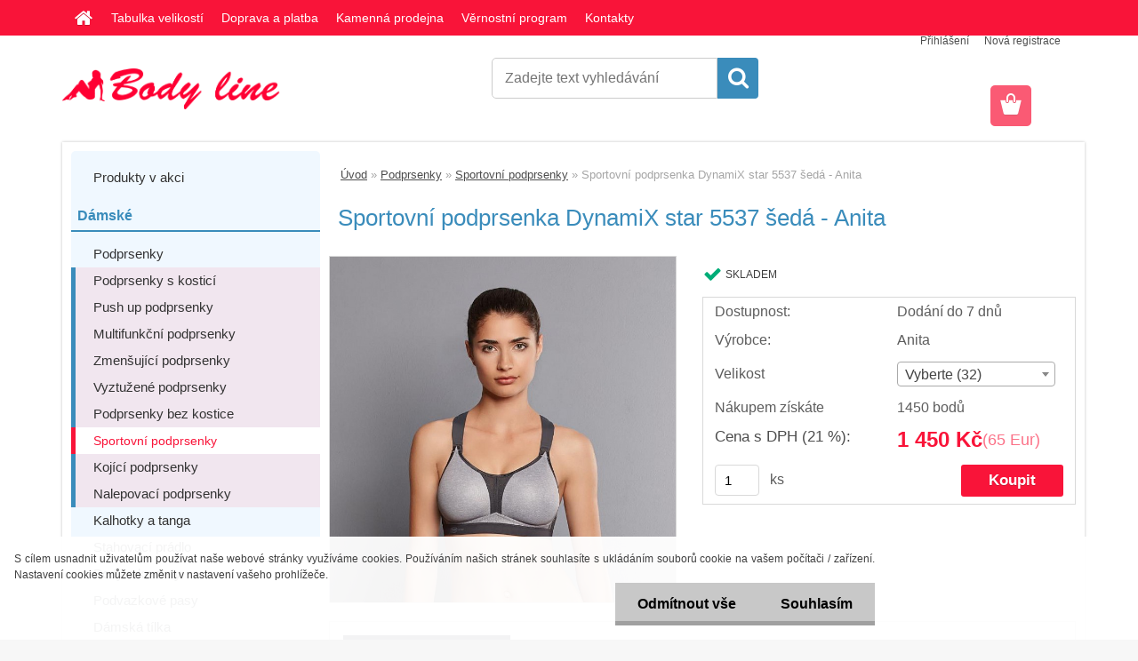

--- FILE ---
content_type: text/html; charset=utf-8
request_url: https://www.body-line.cz/Sportovni-podprsenka-DynamiX-star-5537-seda-Anita-d1757.htm
body_size: 19794
content:


        <!DOCTYPE html>
    <html xmlns:og="http://ogp.me/ns#" xmlns:fb="http://www.facebook.com/2008/fbml" lang="cs" class="tmpl__3rs08">
      <head>
          <script>
              window.cookie_preferences = getCookieSettings('cookie_preferences');
              window.cookie_statistics = getCookieSettings('cookie_statistics');
              window.cookie_marketing = getCookieSettings('cookie_marketing');

              function getCookieSettings(cookie_name) {
                  if (document.cookie.length > 0)
                  {
                      cookie_start = document.cookie.indexOf(cookie_name + "=");
                      if (cookie_start != -1)
                      {
                          cookie_start = cookie_start + cookie_name.length + 1;
                          cookie_end = document.cookie.indexOf(";", cookie_start);
                          if (cookie_end == -1)
                          {
                              cookie_end = document.cookie.length;
                          }
                          return unescape(document.cookie.substring(cookie_start, cookie_end));
                      }
                  }
                  return false;
              }
          </script>
                    <script async src="https://www.googletagmanager.com/gtag/js?id=PVQMPDCZ"></script>
                            <script>
                    window.dataLayer = window.dataLayer || [];
                    function gtag(){dataLayer.push(arguments)};
                    gtag('consent', 'default', {
                        'ad_storage': String(window.cookie_marketing) !== 'false' ? 'granted' : 'denied',
                        'analytics_storage': String(window.cookie_statistics) !== 'false' ? 'granted' : 'denied',
                        'ad_personalization': String(window.cookie_statistics) !== 'false' ? 'granted' : 'denied',
                        'ad_user_data': String(window.cookie_statistics) !== 'false' ? 'granted' : 'denied'
                    });
                    dataLayer.push({
                        'event': 'default_consent'
                    });
                </script>
                    <script>(function(w,d,s,l,i){w[l]=w[l]||[];w[l].push({'gtm.start':
          new Date().getTime(),event:'gtm.js'});var f=d.getElementsByTagName(s)[0],
        j=d.createElement(s),dl=l!='dataLayer'?'&l='+l:'';j.async=true;j.src=
        'https://www.googletagmanager.com/gtm.js?id='+i+dl;f.parentNode.insertBefore(j,f);
      })(window,document,'script','dataLayer','GTM-PVQMPDCZ');
        window.dataLayer = window.dataLayer || [];
        window.dataLayer.push({
            event: 'eec.pageview',
            clientIP: '3.12.107.XX'
        });

    </script>
          <script type="text/javascript" src="https://c.seznam.cz/js/rc.js"></script>
              <title>Podprsenky | Sportovní podprsenka DynamiX star 5537 šedá - Anita | Body-line.cz | Dámské a pánské spodní prádlo</title>
        <script type="text/javascript">var action_unavailable='action_unavailable';var id_language = 'cs';var id_country_code = 'CZ';var language_code = 'cs-CZ';var path_request = '/request.php';var type_request = 'POST';var cache_break = "2511"; var enable_console_debug = false; var enable_logging_errors = false;var administration_id_language = 'cs';var administration_id_country_code = 'CZ';</script>          <script type="text/javascript" src="//ajax.googleapis.com/ajax/libs/jquery/1.8.3/jquery.min.js"></script>
          <script type="text/javascript" src="//code.jquery.com/ui/1.12.1/jquery-ui.min.js" ></script>
                  <script src="/wa_script/js/jquery.hoverIntent.minified.js?_=2025-01-14-11-59" type="text/javascript"></script>
        <script type="text/javascript" src="/admin/jscripts/jquery.qtip.min.js?_=2025-01-14-11-59"></script>
                  <script src="/wa_script/js/jquery.selectBoxIt.min.js?_=2025-01-14-11-59" type="text/javascript"></script>
                  <script src="/wa_script/js/bs_overlay.js?_=2025-01-14-11-59" type="text/javascript"></script>
        <script src="/wa_script/js/bs_design.js?_=2025-01-14-11-59" type="text/javascript"></script>
        <script src="/admin/jscripts/wa_translation.js?_=2025-01-14-11-59" type="text/javascript"></script>
        <link rel="stylesheet" type="text/css" href="/css/jquery.selectBoxIt.wa_script.css?_=2025-01-14-11-59" media="screen, projection">
        <link rel="stylesheet" type="text/css" href="/css/jquery.qtip.lupa.css?_=2025-01-14-11-59">
        
                  <script src="/wa_script/js/jquery.colorbox-min.js?_=2025-01-14-11-59" type="text/javascript"></script>
          <link rel="stylesheet" type="text/css" href="/css/colorbox.css?_=2025-01-14-11-59">
          <script type="text/javascript">
            jQuery(document).ready(function() {
              (function() {
                function createGalleries(rel) {
                  var regex = new RegExp(rel + "\\[(\\d+)]"),
                      m, group = "g_" + rel, groupN;
                  $("a[rel*=" + rel + "]").each(function() {
                    m = regex.exec(this.getAttribute("rel"));
                    if(m) {
                      groupN = group + m[1];
                    } else {
                      groupN = group;
                    }
                    $(this).colorbox({
                      rel: groupN,
                      slideshow:false,
                       maxWidth: "85%",
                       maxHeight: "85%",
                       returnFocus: false
                    });
                  });
                }
                createGalleries("lytebox");
                createGalleries("lyteshow");
              })();
            });</script>
          <script type="text/javascript">
      function init_products_hovers()
      {
        jQuery(".product").hoverIntent({
          over: function(){
            jQuery(this).find(".icons_width_hack").animate({width: "130px"}, 300, function(){});
          } ,
          out: function(){
            jQuery(this).find(".icons_width_hack").animate({width: "10px"}, 300, function(){});
          },
          interval: 40
        });
      }
      jQuery(document).ready(function(){

        jQuery(".param select, .sorting select").selectBoxIt();

        jQuery(".productFooter").click(function()
        {
          var $product_detail_link = jQuery(this).parent().find("a:first");

          if($product_detail_link.length && $product_detail_link.attr("href"))
          {
            window.location.href = $product_detail_link.attr("href");
          }
        });
        init_products_hovers();
        
        ebar_details_visibility = {};
        ebar_details_visibility["user"] = false;
        ebar_details_visibility["basket"] = false;

        ebar_details_timer = {};
        ebar_details_timer["user"] = setTimeout(function(){},100);
        ebar_details_timer["basket"] = setTimeout(function(){},100);

        function ebar_set_show($caller)
        {
          var $box_name = $($caller).attr("id").split("_")[0];

          ebar_details_visibility["user"] = false;
          ebar_details_visibility["basket"] = false;

          ebar_details_visibility[$box_name] = true;

          resolve_ebar_set_visibility("user");
          resolve_ebar_set_visibility("basket");
        }

        function ebar_set_hide($caller)
        {
          var $box_name = $($caller).attr("id").split("_")[0];

          ebar_details_visibility[$box_name] = false;

          clearTimeout(ebar_details_timer[$box_name]);
          ebar_details_timer[$box_name] = setTimeout(function(){resolve_ebar_set_visibility($box_name);},300);
        }

        function resolve_ebar_set_visibility($box_name)
        {
          if(   ebar_details_visibility[$box_name]
             && jQuery("#"+$box_name+"_detail").is(":hidden"))
          {
            jQuery("#"+$box_name+"_detail").slideDown(300);
          }
          else if(   !ebar_details_visibility[$box_name]
                  && jQuery("#"+$box_name+"_detail").not(":hidden"))
          {
            jQuery("#"+$box_name+"_detail").slideUp(0, function() {
              $(this).css({overflow: ""});
            });
          }
        }

        
        jQuery("#user_icon, #basket_icon").hoverIntent({
          over: function(){
            ebar_set_show(this);
            
          } ,
          out: function(){
            ebar_set_hide(this);
          },
          interval: 40
        });
        
        jQuery("#user_icon").click(function(e)
        {
          if(jQuery(e.target).attr("id") == "user_icon")
          {
            window.location.href = "https://www.body-line.cz/bodyline/e-login/";
          }
        });

        jQuery("#basket_icon").click(function(e)
        {
          if(jQuery(e.target).attr("id") == "basket_icon")
          {
            window.location.href = "https://www.body-line.cz/bodyline/e-basket/";
          }
        });
      
      });
    </script>        <meta http-equiv="Content-language" content="cs">
        <meta http-equiv="Content-Type" content="text/html; charset=utf-8">
        <meta name="language" content="czech">
        <meta name="keywords" content="sportovní,podprsenka,dynamix,star,5537,šedá,anita">
        <meta name="description" content="Exkluzivní vyvinut nový systém ramínek od Anity, který Vám umožňuje rychlé a snadné svlečení sportovní podprsenky, tzv systém Easy On &amp;amp;amp; Off .">
        <meta name="revisit-after" content="1 Days">
        <meta name="distribution" content="global">
        <meta name="expires" content="never">
                  <meta name="expires" content="never">
                    <link rel="previewimage" href="https://www.body-line.cz/fotky34414/fotos/_vyr_17574316_anita_5537_254.jpg" />
                    <link rel="canonical" href="https://www.body-line.cz/Sportovni-podprsenka-DynamiX-star-5537-seda-Anita-d1757.htm?tab=description"/>
          <meta property="og:image" content="http://www.body-line.cz/fotky34414/fotos/_vyrn_17574316_anita_5537_254.jpg" />
<meta property="og:image:secure_url" content="https://www.body-line.cz/fotky34414/fotos/_vyrn_17574316_anita_5537_254.jpg" />
<meta property="og:image:type" content="image/jpeg" />

<meta name="google-site-verification" content="qTggFmACNZGejDXWKVue9yGX-JIrBuU9C6J1fgrncQY"/>            <meta name="robots" content="index, follow">
                      <link href="//www.body-line.cz/fotky34414/fav.png" rel="icon" type="image/png">
          <link rel="shortcut icon" type="image/png" href="//www.body-line.cz/fotky34414/fav.png">
                  <link rel="stylesheet" type="text/css" href="/css/lang_dependent_css/lang_cs.css?_=2025-01-14-11-59" media="screen, projection">
                <link rel='stylesheet' type='text/css' href='/wa_script/js/styles.css?_=2025-01-14-11-59'>
        <script language='javascript' type='text/javascript' src='/wa_script/js/javascripts.js?_=2025-01-14-11-59'></script>
        <script language='javascript' type='text/javascript' src='/wa_script/js/check_tel.js?_=2025-01-14-11-59'></script>
          <script src="/assets/javascripts/buy_button.js?_=2025-01-14-11-59"></script>
            <script type="text/javascript" src="/wa_script/js/bs_user.js?_=2025-01-14-11-59"></script>
        <script type="text/javascript" src="/wa_script/js/bs_fce.js?_=2025-01-14-11-59"></script>
        <script type="text/javascript" src="/wa_script/js/bs_fixed_bar.js?_=2025-01-14-11-59"></script>
        <script type="text/javascript" src="/bohemiasoft/js/bs.js?_=2025-01-14-11-59"></script>
        <script src="/wa_script/js/jquery.number.min.js?_=2025-01-14-11-59" type="text/javascript"></script>
        <script type="text/javascript">
            BS.User.id = 34414;
            BS.User.domain = "bodyline";
            BS.User.is_responsive_layout = true;
            BS.User.max_search_query_length = 50;
            BS.User.max_autocomplete_words_count = 5;

            WA.Translation._autocompleter_ambiguous_query = ' Hledavý výraz je pro našeptávač příliš obecný. Zadejte prosím další znaky, slova nebo pokračujte odesláním formuláře pro vyhledávání.';
            WA.Translation._autocompleter_no_results_found = ' Nebyly nalezeny žádné produkty ani kategorie.';
            WA.Translation._error = " Chyba";
            WA.Translation._success = " Nastaveno";
            WA.Translation._warning = " Upozornění";
            WA.Translation._multiples_inc_notify = '<p class="multiples-warning"><strong>Tento produkt je možné objednat pouze v násobcích #inc#. </strong><br><small>Vámi zadaný počet kusů byl navýšen dle tohoto násobku.</small></p>';
            WA.Translation._shipping_change_selected = " Změnit...";
            WA.Translation._shipping_deliver_to_address = " Zásilka bude doručena na zvolenou adresu";

            BS.Design.template = {
              name: "3rs08",
              is_selected: function(name) {
                if(Array.isArray(name)) {
                  return name.indexOf(this.name) > -1;
                } else {
                  return name === this.name;
                }
              }
            };
            BS.Design.isLayout3 = true;
            BS.Design.templates = {
              TEMPLATE_ARGON: "argon",TEMPLATE_NEON: "neon",TEMPLATE_CARBON: "carbon",TEMPLATE_XENON: "xenon",TEMPLATE_AURUM: "aurum",TEMPLATE_CUPRUM: "cuprum",TEMPLATE_ERBIUM: "erbium",TEMPLATE_CADMIUM: "cadmium",TEMPLATE_BARIUM: "barium",TEMPLATE_CHROMIUM: "chromium",TEMPLATE_SILICIUM: "silicium",TEMPLATE_IRIDIUM: "iridium",TEMPLATE_INDIUM: "indium",TEMPLATE_OXYGEN: "oxygen",TEMPLATE_HELIUM: "helium",TEMPLATE_FLUOR: "fluor",TEMPLATE_FERRUM: "ferrum",TEMPLATE_TERBIUM: "terbium",TEMPLATE_URANIUM: "uranium",TEMPLATE_ZINCUM: "zincum",TEMPLATE_CERIUM: "cerium",TEMPLATE_KRYPTON: "krypton",TEMPLATE_THORIUM: "thorium",TEMPLATE_ETHERUM: "etherum",TEMPLATE_KRYPTONIT: "kryptonit",TEMPLATE_TITANIUM: "titanium",TEMPLATE_PLATINUM: "platinum"            };
        </script>
                  <script src="/js/progress_button/modernizr.custom.js"></script>
                      <link rel="stylesheet" type="text/css" href="/bower_components/owl.carousel/dist/assets/owl.carousel.min.css" />
            <link rel="stylesheet" type="text/css" href="/bower_components/owl.carousel/dist/assets/owl.theme.default.min.css" />
            <script src="/bower_components/owl.carousel/dist/owl.carousel.min.js"></script>
                    <link rel="stylesheet" type="text/css" href="//static.bohemiasoft.com/jave/style.css?_=2025-01-14-11-59" media="screen">
                    <link rel="stylesheet" type="text/css" href="/css/font-awesome.4.7.0.min.css" media="screen">
          <link rel="stylesheet" type="text/css" href="/sablony/nove/3rs08/3rs08red/css/product_var3.css?_=2025-01-14-11-59" media="screen">
                    <link rel="stylesheet"
                type="text/css"
                id="tpl-editor-stylesheet"
                href="/sablony/nove/3rs08/3rs08red/css/colors.css?_=2025-01-14-11-59"
                media="screen">

          <meta name="viewport" content="width=device-width, initial-scale=1.0">
          <link rel="stylesheet" 
                   type="text/css" 
                   href="https://static.bohemiasoft.com/custom-css/argon.css?_1764923345" 
                   media="screen"><link rel="stylesheet" type="text/css" href="/css/steps_order.css?_=2025-01-14-11-59" media="screen"><style type="text/css">
               <!--#site_logo{
                  width: 275px;
                  height: 100px;
                  background-image: url('/fotky34414/design_setup/images/custom_image_logo.png?cache_time=1493941686');
                  background-repeat: no-repeat;
                  
                }html body .myheader { 
          background-image: none;
          border: black;
          background-repeat: repeat;
          background-position: 0px 0px;
          background-color: #ffffff;
        }#page_background{
                  background-image: url('/fotky34414/design_setup/images/custom_image_aroundpage.jpg?cache_time=1493941686');
                  background-repeat: no-repeat;
                  background-position: 50% 0%;
                  background-color: #ffffff;
                }.bgLupa{
                  padding: 0;
                  border: none;
                }

 :root { 
 }
-->
                </style>          <link rel="stylesheet" type="text/css" href="/fotky34414/design_setup/css/user_defined.css?_=1747912259" media="screen, projection">
                    <script type="text/javascript" src="/admin/jscripts/wa_dialogs.js?_=2025-01-14-11-59"></script>
            <script>
      $(document).ready(function() {
        if (getCookie('show_cookie_message' + '_34414_cz') != 'no') {
          if($('#cookies-agreement').attr('data-location') === '0')
          {
            $('.cookies-wrapper').css("top", "0px");
          }
          else
          {
            $('.cookies-wrapper').css("bottom", "0px");
          }
          $('.cookies-wrapper').show();
        }

        $('#cookies-notify__close').click(function() {
          setCookie('show_cookie_message' + '_34414_cz', 'no');
          $('#cookies-agreement').slideUp();
          $("#masterpage").attr("style", "");
          setCookie('cookie_preferences', 'true');
          setCookie('cookie_statistics', 'true');
          setCookie('cookie_marketing', 'true');
          window.cookie_preferences = true;
          window.cookie_statistics = true;
          window.cookie_marketing = true;
          if(typeof gtag === 'function') {
              gtag('consent', 'update', {
                  'ad_storage': 'granted',
                  'analytics_storage': 'granted',
                  'ad_user_data': 'granted',
                  'ad_personalization': 'granted'
              });
          }
         return false;
        });

        $("#cookies-notify__disagree").click(function(){
            save_preferences();
        });

        $('#cookies-notify__preferences-button-close').click(function(){
            var cookies_notify_preferences = $("#cookies-notify-checkbox__preferences").is(':checked');
            var cookies_notify_statistics = $("#cookies-notify-checkbox__statistics").is(':checked');
            var cookies_notify_marketing = $("#cookies-notify-checkbox__marketing").is(':checked');
            save_preferences(cookies_notify_preferences, cookies_notify_statistics, cookies_notify_marketing);
        });

        function save_preferences(preferences = false, statistics = false, marketing = false)
        {
            setCookie('show_cookie_message' + '_34414_cz', 'no');
            $('#cookies-agreement').slideUp();
            $("#masterpage").attr("style", "");
            setCookie('cookie_preferences', preferences);
            setCookie('cookie_statistics', statistics);
            setCookie('cookie_marketing', marketing);
            window.cookie_preferences = preferences;
            window.cookie_statistics = statistics;
            window.cookie_marketing = marketing;
            if(marketing && typeof gtag === 'function')
            {
                gtag('consent', 'update', {
                    'ad_storage': 'granted'
                });
            }
            if(statistics && typeof gtag === 'function')
            {
                gtag('consent', 'update', {
                    'analytics_storage': 'granted',
                    'ad_user_data': 'granted',
                    'ad_personalization': 'granted',
                });
            }
            if(marketing === false && BS && BS.seznamIdentity) {
                BS.seznamIdentity.clearIdentity();
            }
        }

        /**
         * @param {String} cookie_name
         * @returns {String}
         */
        function getCookie(cookie_name) {
          if (document.cookie.length > 0)
          {
            cookie_start = document.cookie.indexOf(cookie_name + "=");
            if (cookie_start != -1)
            {
              cookie_start = cookie_start + cookie_name.length + 1;
              cookie_end = document.cookie.indexOf(";", cookie_start);
              if (cookie_end == -1)
              {
                cookie_end = document.cookie.length;
              }
              return unescape(document.cookie.substring(cookie_start, cookie_end));
            }
          }
          return "";
        }
        
        /**
         * @param {String} cookie_name
         * @param {String} value
         */
        function setCookie(cookie_name, value) {
          var time = new Date();
          time.setTime(time.getTime() + 365*24*60*60*1000); // + 1 rok
          var expires = "expires="+time.toUTCString();
          document.cookie = cookie_name + "=" + escape(value) + "; " + expires + "; path=/";
        }
      });
    </script>
    <script async src="https://www.googletagmanager.com/gtag/js?id=UA-87123211-1"></script><script>
window.dataLayer = window.dataLayer || [];
function gtag(){dataLayer.push(arguments);}
gtag('js', new Date());
</script>        <script type="text/javascript" src="/wa_script/js/search_autocompleter.js?_=2025-01-14-11-59"></script>
                <link rel="stylesheet" type="text/css" href="/assets/vendor/magnific-popup/magnific-popup.css" />
      <script src="/assets/vendor/magnific-popup/jquery.magnific-popup.js"></script>
      <script type="text/javascript">
        BS.env = {
          decPoint: ",",
          basketFloatEnabled: false        };
      </script>
      <script type="text/javascript" src="/node_modules/select2/dist/js/select2.min.js"></script>
      <script type="text/javascript" src="/node_modules/maximize-select2-height/maximize-select2-height.min.js"></script>
      <script type="text/javascript">
        (function() {
          $.fn.select2.defaults.set("language", {
            noResults: function() {return " Nenalezeny žádné položky"},
            inputTooShort: function(o) {
              var n = o.minimum - o.input.length;
              return " Prosím zadejte #N# nebo více znaků.".replace("#N#", n);
            }
          });
          $.fn.select2.defaults.set("width", "100%")
        })();

      </script>
      <link type="text/css" rel="stylesheet" href="/node_modules/select2/dist/css/select2.min.css" />
      <script type="text/javascript" src="/wa_script/js/countdown_timer.js?_=2025-01-14-11-59"></script>
      <script type="text/javascript" src="/wa_script/js/app.js?_=2025-01-14-11-59"></script>
      <script type="text/javascript" src="/node_modules/jquery-validation/dist/jquery.validate.min.js"></script>

      <script src="https://popup.marketplace-wa.cz/media/pop.62b3057ec35b0cba68f113a82e495cc809c267a0.1742371203.js" async></script>
          </head>
      <body class="lang-cs layout3 not-home page-product-detail page-product-1757 basket-empty slider_available template-slider-disabled vat-payer-y alternative-currency-y" >
      <!-- Google Tag Manager (noscript) end -->
    <noscript><iframe src="https://www.googletagmanager.com/ns.html?id=GTM-PVQMPDCZ"
                      height="0" width="0" style="display:none;visibility:hidden"></iframe></noscript>
    <!-- End Google Tag Manager (noscript) -->
          <a name="topweb"></a>
            <div id="cookies-agreement" class="cookies-wrapper" data-location="1"
         >
      <div class="cookies-notify-background"></div>
      <div class="cookies-notify" style="display:block!important;">
        <div class="cookies-notify__bar">
          <div class="cookies-notify__bar1">
            <div class="cookies-notify__text"
                                 >
                S cílem usnadnit uživatelům používat naše webové stránky využíváme cookies. Používáním našich stránek souhlasíte s ukládáním souborů cookie na vašem počítači / zařízení. Nastavení cookies můžete změnit v nastavení vašeho prohlížeče.            </div>
            <div class="cookies-notify__button">
                <a href="#" id="cookies-notify__disagree" class="secondary-btn"
                   style="color: #000000;
                           background-color: #c8c8c8;
                           opacity: 1"
                >Odmítnout vše</a>
              <a href="#" id="cookies-notify__close"
                 style="color: #000000;
                        background-color: #c8c8c8;
                        opacity: 1"
                >Souhlasím</a>
            </div>
          </div>
                        <div class="cookies-notify__detail_box hidden"
                             >
                <div id="cookies-nofify__close_detail"> Zavřít</div>
                <div>
                    <br />
                    <b> Co jsou cookies?</b><br />
                    <span> Cookies jsou krátké textové informace, které jsou uloženy ve Vašem prohlížeči. Tyto informace běžně používají všechny webové stránky a jejich procházením dochází k ukládání cookies. Pomocí partnerských skriptů, které mohou stránky používat (například Google analytics</span><br /><br />
                    <b> Jak lze nastavit práci webu s cookies?</b><br />
                    <span> Přestože doporučujeme povolit používání všech typů cookies, práci webu s nimi můžete nastavit dle vlastních preferencí pomocí checkboxů zobrazených níže. Po odsouhlasení nastavení práce s cookies můžete změnit své rozhodnutí smazáním či editací cookies přímo v nastavení Vašeho prohlížeče. Podrobnější informace k promazání cookies najdete v nápovědě Vašeho prohlížeče.</span>
                </div>
                <div class="cookies-notify__checkboxes"
                                    >
                    <div class="checkbox-custom checkbox-default cookies-notify__checkbox">
                        <input type="checkbox" id="cookies-notify-checkbox__functional" checked disabled />
                        <label for="cookies-notify-checkbox__functional" class="cookies-notify__checkbox_label"> Nutné</label>
                    </div>
                    <div class="checkbox-custom checkbox-default cookies-notify__checkbox">
                        <input type="checkbox" id="cookies-notify-checkbox__preferences" checked />
                        <label for="cookies-notify-checkbox__preferences" class="cookies-notify__checkbox_label"> Preferenční</label>
                    </div>
                    <div class="checkbox-custom checkbox-default cookies-notify__checkbox">
                        <input type="checkbox" id="cookies-notify-checkbox__statistics" checked />
                        <label for="cookies-notify-checkbox__statistics" class="cookies-notify__checkbox_label"> Statistické</label>
                    </div>
                    <div class="checkbox-custom checkbox-default cookies-notify__checkbox">
                        <input type="checkbox" id="cookies-notify-checkbox__marketing" checked />
                        <label for="cookies-notify-checkbox__marketing" class="cookies-notify__checkbox_label"> Marketingové</label>
                    </div>
                </div>
                <div id="cookies-notify__cookie_types">
                    <div class="cookies-notify__cookie_type cookie-active" data-type="functional">
                         Nutné (13)
                    </div>
                    <div class="cookies-notify__cookie_type" data-type="preferences">
                         Preferenční (1)
                    </div>
                    <div class="cookies-notify__cookie_type" data-type="statistics">
                         Statistické (15)
                    </div>
                    <div class="cookies-notify__cookie_type" data-type="marketing">
                         Marketingové (15)
                    </div>
                    <div class="cookies-notify__cookie_type" data-type="unclassified">
                         Neklasifikované (7)
                    </div>
                </div>
                <div id="cookies-notify__cookie_detail">
                    <div class="cookie-notify__cookie_description">
                        <span id="cookie-notify__description_functional" class="cookie_description_active"> Tyto informace jsou nezbytné ke správnému chodu webové stránky jako například vkládání zboží do košíku, uložení vyplněných údajů nebo přihlášení do zákaznické sekce.</span>
                        <span id="cookie-notify__description_preferences" class="hidden"> Tyto cookies umožní přizpůsobit chování nebo vzhled stránky dle Vašich potřeb, například volba jazyka.</span>
                        <span id="cookie-notify__description_statistics" class="hidden"> Díky těmto cookies mohou majitelé i developeři webu více porozumět chování uživatelů a vyvijet stránku tak, aby byla co nejvíce prozákaznická. Tedy abyste co nejrychleji našli hledané zboží nebo co nejsnáze dokončili jeho nákup.</span>
                        <span id="cookie-notify__description_marketing" class="hidden"> Tyto informace umožní personalizovat zobrazení nabídek přímo pro Vás díky historické zkušenosti procházení dřívějších stránek a nabídek.</span>
                        <span id="cookie-notify__description_unclassified" class="hidden"> Tyto cookies prozatím nebyly roztříděny do vlastní kategorie.</span>
                    </div>
                    <style>
                        #cookies-notify__cookie_detail_table td
                        {
                            color: #ffffff                        }
                    </style>
                    <table class="table" id="cookies-notify__cookie_detail_table">
                        <thead>
                            <tr>
                                <th> Jméno</th>
                                <th> Účel</th>
                                <th> Vypršení</th>
                            </tr>
                        </thead>
                        <tbody>
                                                    <tr>
                                <td>show_cookie_message</td>
                                <td>Ukládá informaci o potřebě zobrazení cookie lišty</td>
                                <td>1 rok</td>
                            </tr>
                                                        <tr>
                                <td>__zlcmid</td>
                                <td>Tento soubor cookie se používá k uložení identity návštěvníka během návštěv a preference návštěvníka deaktivovat naši funkci živého chatu. </td>
                                <td>1 rok</td>
                            </tr>
                                                        <tr>
                                <td>__cfruid</td>
                                <td>Tento soubor cookie je součástí služeb poskytovaných společností Cloudflare – včetně vyrovnávání zátěže, doručování obsahu webových stránek a poskytování připojení DNS pro provozovatele webových stránek. </td>
                                <td>relace</td>
                            </tr>
                                                        <tr>
                                <td>_auth</td>
                                <td>Zajišťuje bezpečnost procházení návštěvníků tím, že zabraňuje padělání požadavků mezi stránkami. Tento soubor cookie je nezbytný pro bezpečnost webu a návštěvníka. </td>
                                <td>1 rok</td>
                            </tr>
                                                        <tr>
                                <td>csrftoken</td>
                                <td>Pomáhá předcházet útokům Cross-Site Request Forgery (CSRF). 
</td>
                                <td>1 rok</td>
                            </tr>
                                                        <tr>
                                <td>PHPSESSID</td>
                                <td>Zachovává stav uživatelské relace napříč požadavky na stránky. </td>
                                <td>relace</td>
                            </tr>
                                                        <tr>
                                <td>rc::a</td>
                                <td>Tento soubor cookie se používá k rozlišení mezi lidmi a roboty. To je výhodné pro web, aby
vytvářet platné zprávy o používání jejich webových stránek. </td>
                                <td>persistentní</td>
                            </tr>
                                                        <tr>
                                <td>rc::c</td>
                                <td>Tento soubor cookie se používá k rozlišení mezi lidmi a roboty. </td>
                                <td>relace</td>
                            </tr>
                                                        <tr>
                                <td>AWSALBCORS</td>
                                <td>Registruje, který server-cluster obsluhuje návštěvníka. To se používá v kontextu s vyrovnáváním zátěže, aby se optimalizovala uživatelská zkušenost. </td>
                                <td>6 dnů</td>
                            </tr>
                                                        <tr>
                                <td>18plus_allow_access#</td>
                                <td>Ukládá informaci o odsouhlasení okna 18+ pro web.</td>
                                <td>neznámý</td>
                            </tr>
                                                        <tr>
                                <td>18plus_cat#</td>
                                <td>Ukládá informaci o odsouhlasení okna 18+ pro kategorii.</td>
                                <td>neznámý</td>
                            </tr>
                                                        <tr>
                                <td>bs_slide_menu</td>
                                <td></td>
                                <td>neznámý</td>
                            </tr>
                                                        <tr>
                                <td>left_menu</td>
                                <td>Ukládá informaci o způsobu zobrazení levého menu.</td>
                                <td>neznámý</td>
                            </tr>
                                                    </tbody>
                    </table>
                    <div class="cookies-notify__button">
                        <a href="#" id="cookies-notify__preferences-button-close"
                           style="color: #000000;
                                background-color: #c8c8c8;
                                opacity: 1">
                            Uložit nastavení                        </a>
                    </div>
                </div>
            </div>
                    </div>
      </div>
    </div>
    
  <div id="responsive_layout_large"></div><div id="page">    <script type="text/javascript">
      var responsive_articlemenu_name = ' Menu';
      var responsive_eshopmenu_name = ' E-shop';
    </script>
        <link rel="stylesheet" type="text/css" href="/css/masterslider.css?_=2025-01-14-11-59" media="screen, projection">
    <script type="text/javascript" src="/js/masterslider.min.js"></script>
    <div class="myheader">
                <div class="navigate_bar">
            <div class="logo-wrapper">
            <a id="site_logo" href="//www.body-line.cz" class="mylogo" aria-label="Logo"></a>
    </div>
                        <!--[if IE 6]>
    <style>
    #main-menu ul ul{visibility:visible;}
    </style>
    <![endif]-->

    
    <div id="topmenu"><!-- TOPMENU -->
            <div id="main-menu" class="">
                 <ul>
            <li class="eshop-menu-home">
              <a href="//www.body-line.cz" class="top_parent_act" aria-label="Homepage">
                              </a>
            </li>
          </ul>
          
<ul><li class="eshop-menu-9 eshop-menu-order-1 eshop-menu-odd"><a href="/Tabulka-velikosti-a9_0.htm"  class="top_parent">Tabulka velikostí</a> <ul><!--[if lte IE 7]><table><tr><td><![endif]--> <li class="eshop-submenu-1"><a href="/Triumph-a9_1.htm" >Triumph</a></li><li class="eshop-submenu-2"><a href="/Sielei-a9_2.htm" >Sielei</a></li><li class="eshop-submenu-3"><a href="/Fiore-a9_3.htm" >Fiore</a></li><li class="eshop-submenu-4"><a href="/Naturana-a9_4.htm" >Naturana</a></li><li class="eshop-submenu-5"><a href="/Triola-a9_5.htm" >Triola</a></li><li class="eshop-submenu-6"><a href="/Janira-a9_6.htm" >Janira</a></li><li class="eshop-submenu-7"><a href="/Pleas-a9_7.htm" >Pleas</a></li><li class="eshop-submenu-8"><a href="/Arena-a9_8.htm" >Arena</a></li><li class="eshop-submenu-10"><a href="/Gina-a9_10.htm" >Gina</a></li><li class="eshop-submenu-11"><a href="/Vestis-a9_11.htm" >Vestis</a></li><li class="eshop-submenu-17"><a href="/Anita-a9_17.htm" class="parent">Anita&nbsp;&#187;</a> <ul><!--[if lte IE 7]><table><tr><td><![endif]--> <li class="eshop-submenu-18"><a href="/-a9_18.htm" ></a></li> <!--[if lte IE 7]></td></tr></table><![endif]--></ul> </li> <!--[if lte IE 7]></td></tr></table><![endif]--></ul> 
</li></ul>
<ul><li class="eshop-menu-8 eshop-menu-order-2 eshop-menu-even"><a href="/Doprava-a-platba"  class="top_parent">Doprava a platba</a>
</li></ul>
<ul><li class="eshop-menu-7 eshop-menu-order-3 eshop-menu-odd"><a href="/kamenna-prodejna"  class="top_parent">Kamenná prodejna</a>
</li></ul>
<ul><li class="eshop-menu-12 eshop-menu-order-4 eshop-menu-even"><a href="/vernostni-program"  class="top_parent">Věrnostní program</a>
</li></ul>
<ul><li class="eshop-menu-2 eshop-menu-order-5 eshop-menu-odd"><a href="/kontakty"  class="top_parent">Kontakty</a>
</li></ul>      </div>
    </div><!-- END TOPMENU -->
        <div id="search">
      <form name="search" id="searchForm" action="/search-engine.htm" method="GET" enctype="multipart/form-data">
        <label for="q" class="title_left2"> Hľadanie</label>
        <p>
          <input name="slovo" type="text" class="inputBox" id="q" placeholder=" Zadejte text vyhledávání" maxlength="50">
          
          <input type="hidden" id="source_service" value="www.webareal.cz">
        </p>
        <div class="wrapper_search_submit">
          <input type="submit" class="search_submit" aria-label="search" name="search_submit" value="">
        </div>
        <div id="search_setup_area">
          <input id="hledatjak2" checked="checked" type="radio" name="hledatjak" value="2">
          <label for="hledatjak2">Hledat ve zboží</label>
          <br />
          <input id="hledatjak1"  type="radio" name="hledatjak" value="1">
          <label for="hledatjak1">Hledat v článcích</label>
                    <script type="text/javascript">
            function resolve_search_mode_visibility()
            {
              if (jQuery('form[name=search] input').is(':focus'))
              {
                if (jQuery('#search_setup_area').is(':hidden'))
                {
                  jQuery('#search_setup_area').slideDown(400);
                }
              }
              else
              {
                if (jQuery('#search_setup_area').not(':hidden'))
                {
                  jQuery('#search_setup_area').slideUp(400);
                }
              }
            }

            $('form[name=search] input').click(function() {
              this.focus();
            });

            jQuery('form[name=search] input')
                .focus(function() {
                  resolve_search_mode_visibility();
                })
                .blur(function() {
                  setTimeout(function() {
                    resolve_search_mode_visibility();
                  }, 1000);
                });

          </script>
                  </div>
      </form>
    </div>
          </div>
          </div>
    <div id="page_background">      <div class="hack-box"><!-- HACK MIN WIDTH FOR IE 5, 5.5, 6  -->
                  <div id="masterpage" style="margin-bottom:95px;"><!-- MASTER PAGE -->
              <div id="header">          </div><!-- END HEADER -->
          
  <div id="ebar" class="" >        <div id="ebar_set">
                <div id="user_icon">

                            <div id="user_detail">
                    <div id="user_arrow_tag"></div>
                    <div id="user_content_tag">
                        <div id="user_content_tag_bg">
                            <a href="/bodyline/e-login/"
                               class="elink user_login_text"
                               >
                               Přihlášení                            </a>
                            <a href="/bodyline/e-register/"
                               class="elink user-logout user_register_text"
                               >
                               Nová registrace                            </a>
                        </div>
                    </div>
                </div>
            
        </div>
        
                <div id="basket_icon" >
            <div id="basket_detail">
                <div id="basket_arrow_tag"></div>
                <div id="basket_content_tag">
                    <a id="quantity_tag" href="/bodyline/e-basket" rel="nofollow" class="elink"><span class="quantity_count">0</span></a>
                                    </div>
            </div>
        </div>
                <a id="basket_tag"
           href="bodyline/e-basket"
           rel="nofollow"
           class="elink">
            <span id="basket_tag_left">&nbsp;</span>
            <span id="basket_tag_right">
                0 ks            </span>
        </a>
                </div></div>          <div id="aroundpage"><!-- AROUND PAGE -->
            
      <!-- LEFT BOX -->
      <div id="left-box">
              <div class="menu-typ-1" id="left_eshop">
      
        <div id="inleft_eshop">
          <div class="leftmenu2">
                <ul class="root-eshop-menu">
              <li class="leftmenuDef category-menu-3 category-menu-order-1 category-menu-odd">
          <a href="/Vyprodej">Produkty v akci</a>        </li>

                <li class="leftmenuCat category-menu-sep-25 category-menu-sep-order-1">
          Dámské        </li>

                <li class="leftmenuDef category-menu-1 category-menu-order-2 category-menu-even">
          <a href="/podprsenky">Podprsenky</a>        </li>

            <ul class="eshop-submenu level-2">
              <li class="leftmenu2sub category-submenu-6 masonry_item">
          <a href="/podprsenky-s-kostici">Podprsenky s kosticí</a>        </li>

                <li class="leftmenu2sub category-submenu-13 masonry_item">
          <a href="/push-up-podprsenky">Push up podprsenky</a>        </li>

                <li class="leftmenu2sub category-submenu-14 masonry_item">
          <a href="/multifunkcni-podprsenky">Multifunkční podprsenky</a>        </li>

                <li class="leftmenu2sub category-submenu-1 masonry_item">
          <a href="/zmensujici-podprsenky">Zmenšující podprsenky</a>        </li>

                <li class="leftmenu2sub category-submenu-5 masonry_item">
          <a href="/vyztuzene-podprsenky">Vyztužené podprsenky</a>        </li>

                <li class="leftmenu2sub category-submenu-4 masonry_item">
          <a href="/podprsenky-bez-kostice">Podprsenky bez kostice</a>        </li>

                <li class="leftmenu2Act category-submenu-3 masonry_item">
          <a href="/sportovni-podprsenky">Sportovní podprsenky</a>        </li>

                <li class="leftmenu2sub category-submenu-2 masonry_item">
          <a href="/kojici-podprsenky">Kojící podprsenky</a>        </li>

                <li class="leftmenu2sub category-submenu-12 masonry_item">
          <a href="/nalepovaci-podprsenky">Nalepovací podprsenky</a>        </li>

            </ul>
      <style>
        #left-box .remove_point a::before
        {
          display: none;
        }
      </style>
            <li class="leftmenuDef category-menu-9 category-menu-order-3 category-menu-odd">
          <a href="/Kalhotky-a-tanga">Kalhotky a tanga</a>        </li>

                <li class="leftmenuDef category-menu-7 category-menu-order-4 category-menu-even">
          <a href="/Stahovaci-pradlo">Stahovací prádlo</a>        </li>

                <li class="leftmenuDef category-menu-24 category-menu-order-5 category-menu-odd">
          <a href="/body-a-korzety">Body a korzety</a>        </li>

                <li class="leftmenuDef category-menu-35 category-menu-order-6 category-menu-even">
          <a href="/Podvazkove-pasy-c35_0_1.htm">Podvazkové pasy</a>        </li>

                <li class="leftmenuDef category-menu-8 category-menu-order-7 category-menu-odd">
          <a href="/Damska-tilka">Dámská tílka</a>        </li>

                <li class="leftmenuDef category-menu-12 category-menu-order-8 category-menu-even">
          <a href="/Damske-nocni-pradlo">Dámské noční prádlo</a>        </li>

                <li class="leftmenuDef category-menu-15 category-menu-order-9 category-menu-odd">
          <a href="/Damske-zupany">Dámské župany</a>        </li>

                <li class="leftmenuDef category-menu-20 category-menu-order-10 category-menu-even">
          <a href="/damske-obleceni-na-doma">Dámské domácí oblečení</a>        </li>

                <li class="leftmenuDef category-menu-10 category-menu-order-11 category-menu-odd">
          <a href="/Ponozky">Dámské ponožky</a>        </li>

                <li class="leftmenuDef category-menu-13 category-menu-order-12 category-menu-even">
          <a href="/Damske-plavky">Dámské plavky</a>        </li>

                <li class="leftmenuDef category-menu-11 category-menu-order-13 category-menu-odd">
          <a href="/Bezesve-pradlo">Bezešvé prádlo</a>        </li>

                <li class="leftmenuDef category-menu-23 category-menu-order-14 category-menu-even">
          <a href="/doplnky">Doplňky</a>        </li>

                <li class="leftmenuDef category-menu-38 category-menu-order-15 category-menu-odd">
          <a href="/Damske-sportovni-obleceni-c38_0_1.htm">Dámské sportovní oblečení</a>        </li>

                <li class="leftmenuCat category-menu-sep-18 category-menu-sep-order-2">
          Pánské        </li>

                <li class="leftmenuDef category-menu-5 category-menu-order-16 category-menu-even">
          <a href="/Panske-spodni-pradlo">Pánské spodní prádlo</a>        </li>

                <li class="leftmenuDef category-menu-16 category-menu-order-17 category-menu-odd">
          <a href="/Panske-zupany">Pánské župany</a>        </li>

                <li class="leftmenuDef category-menu-21 category-menu-order-18 category-menu-even">
          <a href="/Panska-pyzama-c21_0_1.htm">Pánská pyžama</a>        </li>

                <li class="leftmenuDef category-menu-36 category-menu-order-19 category-menu-odd">
          <a href="/Panske-nocni-kosile-c36_0_1.htm">Pánské noční košile</a>        </li>

                <li class="leftmenuDef category-menu-22 category-menu-order-20 category-menu-even">
          <a href="/panske-ponozky">Pánské ponožky</a>        </li>

                <li class="leftmenuDef category-menu-37 category-menu-order-21 category-menu-odd">
          <a href="/Panske-sportovni-obleceni-c37_0_1.htm">Pánské sportovní oblečení</a>        </li>

                <li class="leftmenuCat category-menu-sep-26 category-menu-sep-order-3">
          Doporučujeme        </li>

                <li class="leftmenuDef category-menu-17 category-menu-order-22 category-menu-even">
          <a href="/spodni-pradlo-triumph">Spodní prádlo Triumph</a>        </li>

                <li class="leftmenuCat category-menu-sep-29 category-menu-sep-order-4">
          Dětské        </li>

                <li class="leftmenuDef category-menu-39 category-menu-order-23 category-menu-odd">
          <a href="/Detska-pyzama-c39_0_1.htm">Dětská pyžama</a>        </li>

                <li class="leftmenuDef category-menu-40 category-menu-order-24 category-menu-even">
          <a href="/Divci-nocni-kosile-c40_0_1.htm">Dívčí noční košile</a>        </li>

                <li class="leftmenuDef category-menu-31 category-menu-order-25 category-menu-odd">
          <a href="/Detske-zupany-c31_0_1.htm">Dětské župany</a>        </li>

                <li class="leftmenuCat category-menu-sep-32 category-menu-sep-order-5">
          Parfémy        </li>

                <li class="leftmenuDef category-menu-33 category-menu-order-26 category-menu-even">
          <a href="/Damske-parfemy-c33_0_1.htm">Dámské parfémy</a>        </li>

                <li class="leftmenuDef category-menu-34 category-menu-order-27 category-menu-odd">
          <a href="/Panske-parfemy-c34_0_1.htm">Pánské parfémy</a>        </li>

                <li class="leftmenuDef category-menu-41 category-menu-order-28 category-menu-even">
          <a href="/Kosmetika-c41_0_1.htm">Kosmetika</a>        </li>

            </ul>
      <style>
        #left-box .remove_point a::before
        {
          display: none;
        }
      </style>
              </div>
        </div>

        
        <div id="footleft1">
                  </div>

            </div>
          <div id="left3">
      <div id="inleft3_top"></div>
      <div id="inleft3">
        <p><a href="/kontakty"><img style="margin-top: 5px; margin-bottom: 5px;" src="/fotky34414/img/kontakt.jpg" alt="Body line kontakty" width="280" height="100" /></a><a href="/kamenna-prodejna"><img style="margin-top: 5px; margin-bottom: 5px;" src="/fotky34414/img/osobni_odbr.jpg" alt="Body line kamenná prodejna" width="280" height="100" /></a><img style="margin-top: 5px; margin-bottom: 5px;" src="/fotky34414/img/vmna_zboi.jpg" alt="Výměna zboží" width="280" height="100" /></p>              </div>
      <div id="inleft3_foot"></div>
    </div>
          </div><!-- END LEFT BOX -->
            <div id="right-box"><!-- RIGHT BOX2 -->
              </div><!-- END RIGHT BOX -->
      

            <hr class="hide">
                        <div id="centerpage2"><!-- CENTER PAGE -->
              <div id="incenterpage2"><!-- in the center -->
                <script type="text/javascript">
  var product_information = {
    id: '1757',
    name: 'Sportovní podprsenka DynamiX star 5537 šedá - Anita',
    brand: '',
    price: '1450',
    category: 'Sportovní podprsenky',
    is_variant: false,
    variant_id: 0  };
</script>
        <div id="fb-root"></div>
    <script>(function(d, s, id) {
            var js, fjs = d.getElementsByTagName(s)[0];
            if (d.getElementById(id)) return;
            js = d.createElement(s); js.id = id;
            js.src = "//connect.facebook.net/ cs_CZ/all.js#xfbml=1&appId=";
            fjs.parentNode.insertBefore(js, fjs);
        }(document, 'script', 'facebook-jssdk'));</script>
      <script type="application/ld+json">
      {
        "@context": "http://schema.org",
        "@type": "Product",
                "name": "Sportovní podprsenka DynamiX star 5537 šedá - Anita",
        "description": "Exkluzivní vyvinut nový systém ramínek od Anity, který Vám umožňuje rychlé a snadné svlečení sportovní podprsenky, tzv systém",
                "image": ["https://www.body-line.cz/fotky34414/fotos/_vyr_17574316_anita_5537_254.jpg",
"https://www.body-line.cz/fotky34414/fotos/_vyrp11_17574319_anita_5537_254_kompl.jpg",
"https://www.body-line.cz/fotky34414/fotos/34414_1757__vyrp12_17503526_anita_5537_dynamixstar_cerna_zd_detail.jpg"],
                "gtin13": "",
        "mpn": "",
        "sku": "",
        "brand": "Anita",

        "offers": {
            "@type": "Offer",
            "availability": "https://schema.org/InStock",
            "price": "1450",
"priceCurrency": "CZK",
"priceValidUntil": "2036-01-17",
            "url": "https://www.body-line.cz/Sportovni-podprsenka-DynamiX-star-5537-seda-Anita-d1757.htm"
        }
      }
</script>
              <script type="application/ld+json">
{
    "@context": "http://schema.org",
    "@type": "BreadcrumbList",
    "itemListElement": [
    {
        "@type": "ListItem",
        "position": 1,
        "item": {
            "@id": "https://www.body-line.cz",
            "name": "Home"
            }
    },     {
        "@type": "ListItem",
        "position": 2,
        "item": {
            "@id": "https://www.body-line.cz/Podprsenky-c1_0_1.htm",
            "name": "Podprsenky"
        }
        },
     {
        "@type": "ListItem",
        "position": 3,
        "item": {
            "@id": "https://www.body-line.cz/Sportovni-podprsenky-c1_3_2.htm",
            "name": "Sportovní podprsenky"
        }
        },
    {
        "@type": "ListItem",
        "position": 4,
        "item": {
            "@id": "https://www.body-line.cz/Sportovni-podprsenka-DynamiX-star-5537-seda-Anita-d1757.htm",
            "name": "Sportovní podprsenka DynamiX star 5537 šedá - Anita"
    }
    }
]}
</script>
          <script type="text/javascript" src="/wa_script/js/bs_variants.js?date=2462013"></script>
  <script type="text/javascript" src="/wa_script/js/rating_system.js"></script>
  <script type="text/javascript">
    <!--
    $(document).ready(function () {
      BS.Variants.register_events();
      BS.Variants.id_product = 1757;
    });

    function ShowImage2(name, width, height, domen) {
      window.open("/wa_script/image2.php?soub=" + name + "&domena=" + domen, "", "toolbar=no,scrollbars=yes,location=no,status=no,width=" + width + ",height=" + height + ",resizable=1,screenX=20,screenY=20");
    }
    ;
    // --></script>
  <script type="text/javascript">
    <!--
    function Kontrola() {
      if (document.theForm.autor.value == "") {
        document.theForm.autor.focus();
        BS.ui.popMessage.alert("Musíte vyplnit své jméno");
        return false;
      }
      if (document.theForm.email.value == "") {
        document.theForm.email.focus();
        BS.ui.popMessage.alert("Musíte vyplnit svůj email");
        return false;
      }
      if (document.theForm.titulek.value == "") {
        document.theForm.titulek.focus();
        BS.ui.popMessage.alert("Vyplňte název příspěvku");
        return false;
      }
      if (document.theForm.prispevek.value == "") {
        document.theForm.prispevek.focus();
        BS.ui.popMessage.alert("Zadejte text příspěvku");
        return false;
      }
      if (document.theForm.captcha.value == "") {
        document.theForm.captcha.focus();
        BS.ui.popMessage.alert("Opište bezpečnostní kód");
        return false;
      }
      if (jQuery("#captcha_image").length > 0 && jQuery("#captcha_input").val() == "") {
        jQuery("#captcha_input").focus();
        BS.ui.popMessage.alert("Opiště text z bezpečnostního obrázku");
        return false;
      }

      }

      -->
    </script>
          <script type="text/javascript" src="/wa_script/js/detail.js?date=2022-06-01"></script>
          <script type="text/javascript">
      product_price = "1450";
    product_price_non_ceil =   "1450.000";
    currency = "Kč";
    currency_position = "1";
    tax_subscriber = "a";
    ceny_jak = "0";
    desetiny = "0";
    dph = "21";
    currency_second = "Eur";
    currency_second_rate = "0.045";
    lang = "";    </script>
          <script>
          related_click = false;
          $(document).ready(function () {
              $(".buy_btn").on("click", function(){
                    related_click = true;
              });

              $("#buy_btn, #buy_prg").on("click", function () {
                  var variant_selected_reload = false;
                  var url = window.location.href;
                  if (url.indexOf('?variant=not_selected') > -1)
                  {
                      url = window.location.href;
                  }
                  else
                  {
                      url = window.location.href + "?variant=not_selected";
                  }
                  if ($("#1SelectBoxIt").length !== undefined)
                  {
                      var x = $("#1SelectBoxIt").attr("aria-activedescendant");
                      if (x == 0)
                      {
                          variant_selected_reload = true;
                          document.cookie = "variantOne=unselected;path=/";
                      }
                      else
                      {
                          var id_ciselnik = $("#1SelectBoxItOptions #" + x).attr("data-val");
                          document.cookie = "variantOne=" + id_ciselnik + ";path=/";
                      }
                  }
                  else if ($("#1SelectBoxItText").length !== undefined)
                  {
                      var x = $("#1SelectBoxItText").attr("data-val");
                      if (x == 0)
                      {
                          variant_selected_reload = true;
                          document.cookie = "variantOne=unselected;path=/";
                      }
                      else
                      {
                          var id_ciselnik = $("#1SelectBoxItOptions #" + x).attr("data-val");
                          document.cookie = "variantOne=" + id_ciselnik + ";path=/";
                      }
                  }
                  if ($("#2SelectBoxIt").length !== undefined)
                  {
                      var x = $("#2SelectBoxIt").attr("aria-activedescendant");
                      if (x == 0)
                      {
                          variant_selected_reload = true;
                          document.cookie = "variantTwo=unselected;path=/";
                      }
                      else
                      {
                          var id_ciselnik = $("#2SelectBoxItOptions #" + x).attr("data-val");
                          document.cookie = "variantTwo=" + id_ciselnik + ";path=/";
                      }
                  }
                  else if ($("#2SelectBoxItText").length !== undefined)
                  {
                      var x = $("#2SelectBoxItText").attr("data-val");
                      if (x == 0)
                      {
                          variant_selected_reload = true;
                          document.cookie = "variantTwo=unselected;path=/";
                      }
                      else
                      {
                          var id_ciselnik = $("#2SelectBoxItOptions #" + x).attr("data-val");
                          document.cookie = "variantTwo=" + id_ciselnik + ";path=/";
                      }
                  }
                  if ($("#3SelectBoxIt").length !== undefined)
                  {
                      var x = $("#3SelectBoxIt").attr("aria-activedescendant");
                      if (x == 0)
                      {
                          variant_selected_reload = true;
                          document.cookie = "variantThree=unselected;path=/";
                      }
                      else
                      {
                          var id_ciselnik = $("#3SelectBoxItOptions #" + x).attr("data-val");
                          document.cookie = "variantThree=" + id_ciselnik + ";path=/";
                      }
                  }
                  else if ($("#3SelectBoxItText").length !== undefined)
                  {
                      var x = $("#3SelectBoxItText").attr("data-val");
                      if (x == 0)
                      {
                          variant_selected_reload = true;
                          document.cookie = "variantThree=unselected;path=/";
                      }
                      else
                      {
                          var id_ciselnik = $("#3SelectBoxItOptions #" + x).attr("data-val");
                          document.cookie = "variantThree=" + id_ciselnik + ";path=/";
                      }
                  }
                  if(variant_selected_reload == true)
                  {
                      jQuery("input[name=variant_selected]").remove();
                      window.location.replace(url);
                      return false;
                  }
              });
          });
      </script>
          <div id="wherei"><!-- wherei -->
            <p>
        <a href="/">Úvod</a>
        <span class="arrow">&#187;</span>
                           <a href="/Podprsenky-c1_0_1.htm">Podprsenky</a>
                           <span class="arrow">&#187;</span>
                           <a href="/Sportovni-podprsenky-c1_3_2.htm">Sportovní podprsenky</a>
                            <span class="arrow">&#187;</span>        <span class="active">Sportovní podprsenka DynamiX star 5537 šedá - Anita</span>
      </p>
    </div><!-- END wherei -->
    <pre></pre>
        <div class="product-detail-container in-stock-y" > <!-- MICRODATA BOX -->
              <h1>Sportovní podprsenka DynamiX star 5537 šedá - Anita</h1>
              <div class="detail-box-product" data-idn="476499736"><!--DETAIL BOX -->
                  <div class="product-status-place">    <p class="product-status">
          </p>
    </div>                <div class="col-l"><!-- col-l-->
                        <div class="image"><!-- image-->
                                <a href="/fotky34414/fotos/_vyr_17574316_anita_5537_254.jpg"
                   rel="lytebox"
                   title="Sportovní podprsenka DynamiX star 5537 šedá - Anita"
                   aria-label="Sportovní podprsenka DynamiX star 5537 šedá - Anita">
                    <span class="img" id="magnify_src">
                      <img                               id="detail_src_magnifying_small"
                              src="/fotky34414/fotos/_vyr_17574316_anita_5537_254.jpg"
                              width="200" border=0
                              alt="Sportovní podprsenka DynamiX star 5537 šedá - Anita"
                              title="Sportovní podprsenka DynamiX star 5537 šedá - Anita">
                    </span>
                                        <span class="image_foot"><span class="ico_magnifier"
                                                     title="Sportovní podprsenka DynamiX star 5537 šedá - Anita">&nbsp;</span></span>
                      
                                    </a>
                            </div>
              <!-- END image-->
              <div class="break"></div>
                      </div><!-- END col-l-->
        <div class="box-spc"><!-- BOX-SPC -->
          <div class="col-r"><!-- col-r-->
                          <div class="stock_yes">SKLADEM</div>
                          <div class="break"><p>&nbsp;</p></div>
                                    <div class="detail-info"><!-- detail info-->
              <form style="margin: 0pt; padding: 0pt; vertical-align: bottom;"
                    action="/buy-product.htm?pid=1757" method="post">
                                <table class="cart" width="100%">
                  <col>
                  <col width="9%">
                  <col width="14%">
                  <col width="14%">
                  <tbody>
                                      <tr class="before_variants stock-line stock-line-stock_yes">
                      <td class="stock-label" width="35%">Dostupnost:</td>
                      <td colspan="3" width="65%" class="prices stock-cell">
                        <span class="fleft stock-text">Dodání do 7 dnů</span>
                        <input type="hidden" name="availability"
                               value="Dodání do 7 dnů">
                      </td>
                    </tr>
                                          <tr class="before_variants product-variants-1">
                        <td width="35%"
                            class="product-variants-text-1">Výrobce:  </td>
                        <td colspan="3" width="65%" class="product-variants-value-1">
                                                            <span class="fleft">
                                    Anita                                </span>
                                                          <input type="hidden"
                                 name="Výrobce"
                                 value="Anita">
                        </td>
                      </tr>
                                            <tr>
                        <td>Velikost</td>
                          
                          <td colspan="3" width="36%" class="prices ">
                            <span class="fleft">
                              <select name="2" id="1"
                                      class="variant public-select2-styled">
                                <option value="0" >Vyberte (32)</option>
                                                                    <option value="38">70A</option>
                                                                        <option value="39">70B</option>
                                                                        <option value="44">70C</option>
                                                                        <option value="40">70D</option>
                                                                        <option value="41">70E</option>
                                                                        <option value="42">70F</option>
                                                                        <option value="156">70G</option>
                                                                        <option value="45">75A</option>
                                                                        <option value="5">75B</option>
                                                                        <option value="6">75C</option>
                                                                        <option value="7">75D</option>
                                                                        <option value="8">75E</option>
                                                                        <option value="9">75F</option>
                                                                        <option value="10">75G</option>
                                                                        <option value="159">80A</option>
                                                                        <option value="11">80B</option>
                                                                        <option value="12">80C</option>
                                                                        <option value="13">80D</option>
                                                                        <option value="19">80E</option>
                                                                        <option value="160">80F</option>
                                                                        <option value="161">80G</option>
                                                                        <option value="163">85A</option>
                                                                        <option value="22">85B</option>
                                                                        <option value="23">85C</option>
                                                                        <option value="24">85D</option>
                                                                        <option value="25">85E</option>
                                                                        <option value="26">85F</option>
                                                                        <option value="28">90B</option>
                                                                        <option value="29">90C</option>
                                                                        <option value="253">90A</option>
                                                                        <option value="30">90D</option>
                                                                        <option value="31">90E</option>
                                                                  </select>
                            </span>
                          </td>
                      </tr>
                            <tr class="discount-points-earned">
        <td class="left">
           Nákupem získáte        </td>
        <td colspan="3">
            <span class="fleft">
        1450   bodů      </span>
      <input type="hidden" name="nase_cena" value="0">
            </td>
      </tr>
                            <tr class="product-total-vat">
                        <td class="name-price-novat product-total-text">Cena bez DPH                          :
                        </td>
                        <td colspan="3" class="prices product-total-value">
                              <span class="price-novat fleft">
      1&nbsp;198&nbsp;Kč<font size=1> (54&nbsp;Eur)</font>    </span>
    <input type="hidden" name="nase_cena" value="">
                            </td>
                      </tr>
                                            <tr class="total">
                        <td class="price-desc left">Cena s DPH (21&nbsp;%):</td>
                        <td colspan="3" class="prices">
                          <div align="left" >
                                <span class="price-vat" content="CZK">
     <span class="price-value def_color" content="1450">
        1&nbsp;450&nbsp;Kč<font size=1> (65&nbsp;Eur)</font>     </span>
    </span>
    <input type="hidden" name="nase_cena" value="">
                              </div>
                        </td>
                      </tr>
                                          <tr class="product-cart-info">
                      <td colspan="4">
                            <div class="fleft product-cart-info-text"><br>do košíku:</div>
    <div class="fright textright product-cart-info-value">
                          <input value="1" name="kusy" id="kusy" maxlength="6" size="6" type="text" data-product-info='{"count_type":0,"multiples":0}' class="quantity-input"  aria-label="kusy">
                <span class="count">&nbsp;
        ks      </span>&nbsp;
                        <input type="submit"
                 id="buy_btn"
                 class="product-cart-btn buy-button-action buy-button-action-17"
                 data-id="1757"
                 data-variant-id="0"
                 name="send_submit"
                 value="Koupit"
          >
          <input type="hidden" id="buy_click" name="buy_click" value="detail">
                      <br>
                </div>
                          </td>
                    </tr>
                                    </tbody>
                </table>
                <input type="hidden" name="pageURL" value ="http://www.body-line.cz/Sportovni-podprsenka-DynamiX-star-5537-seda-Anita-d1757.htm">              </form>
            </div><!-- END detail info-->
            <div class="break"></div>
          </div><!-- END col-r-->
        </div><!-- END BOX-SPC -->
              </div><!-- END DETAIL BOX -->
    </div><!-- MICRODATA BOX -->
    <div class="break"></div>
        <!--  more photo-->
    <div class="photogall">
              <a href="/fotky34414/fotos/_vyrp11_17574319_anita_5537_254_kompl.jpg"
           rel="lyteshow[1]"
           class="image"
           title="1 - 1"
           aria-label="Sportovní podprsenka DynamiX star 5537 šedá - Anita"
        >
            <img src="/fotky34414/fotos/_vyrp11_17574319_anita_5537_254_kompl.jpg" width="140" border=0 alt="Sportovní podprsenka DynamiX star 5537 šedá - Anita">
        </a>
                <a href="/fotky34414/fotos/34414_1757__vyrp12_17503526_anita_5537_dynamixstar_cerna_zd_detail.jpg"
           rel="lyteshow[1]"
           class="image"
           title="1 - 2"
           aria-label="Sportovní podprsenka DynamiX star 5537 šedá - Anita"
        >
            <img src="/fotky34414/fotos/34414_1757__vyrp12_17503526_anita_5537_dynamixstar_cerna_zd_detail.jpg" width="140" border=0 alt="Sportovní podprsenka DynamiX star 5537 šedá - Anita">
        </a>
            </div>
    <!-- END more photo-->
          <div class="break"></div>
      <div class="part selected" id="description"><!--description-->
    <div class="spc">
        <h3>Info k produktu</h3>
    <p><span>Exkluzivní vyvinut nový systém ramínek od Anity, který Vám umožňuje rychlé a snadné svlečení sportovní podprsenky, tzv systém Easy On &amp; Off . Ramínka se širokým otevřením a centrálním umístěním na zádech zajišťují nejvyšší komfort při nošení. Košíčky jsou bezešvé a prodyšné X-Back pro lepší držení poprsí. Navíc pro dosažení perfektní opory poprsí je košíček složený ze dvou vrstev bez švů. Vysoce funkční sportovní podprsenka s použitím Anita Sweat Management - díky vzájemnému propojení dvou prodyšných Hightech materiálů je docíleno optimální a aktivní účinnost. Materiálové složení: 45% polyester, 35% polyamid, 10% elastan, 10% polyuretan.</span></p>    </div>
  </div><!-- END description-->
<div class="part selected" id="parameters"><!--parameters-->
    <div class="spc">
        <h3>Parametry</h3>
    <table class="comments detail_params_tables" id="parameters_table_tab" cellspacing="0" cellpadding="0">        <tr class="light params_row" id="parameter_row_11426">
          <td class="param_name_cells">Výrobce:  </td>
          <td class="param_value_cells" colspan="3" width="65%">
                          <span class="param_values">Anita</span>
                        <input type="hidden" name="Výrobce" value="Anita">
          </td>
        </tr>
                <tr class="dark params_row" id="parameter_row_824254">
          <td class="param_name_cells">Kostice:  </td>
          <td class="param_value_cells" colspan="3" width="65%">
                          <span class="param_values">bez kostic</span>
                        <input type="hidden" name="Kostice" value="bez kostic">
          </td>
        </tr>
                <tr class="light params_row" id="parameter_row_824255">
          <td class="param_name_cells">Ramínka:  </td>
          <td class="param_value_cells" colspan="3" width="65%">
                          <span class="param_values">nastavitelná</span>
                        <input type="hidden" name="Ramínka" value="nastavitelná">
          </td>
        </tr>
                <tr class="dark params_row" id="parameter_row_825530">
          <td class="param_name_cells">Druh:  </td>
          <td class="param_value_cells" colspan="3" width="65%">
                          <span class="param_values">sportovní</span>
                        <input type="hidden" name="Druh" value="sportovní">
          </td>
        </tr>
        </table>    </div>
  </div><!-- END parameters-->
    <script>
      window.dataLayer = window.dataLayer || [];
      window.dataLayer.push({
                              event: 'eec.detail',
                              clientIP: '3.12.107.XX',
                              ecommerce: {
                                detail: {
                                  value: '1450',
                                  actionField: {
                                    list: 'Search Results'
                                  },
                                  products:
                                  [
    {
        "id": 1757,
        "name": "Sportovní podprsenka DynamiX star 5537 šedá - Anita",
        "category": "Podprsenky/Sportovní podprsenky",
        "metric2": 1450,
        "metric3": 0,
        "metric9": 0,
        "brand": "Anita",
        "long_id": 476499736
    }
]                                }
                              }
                            });
    </script>

    		<script>
            window.dataLayer = window.dataLayer || [];
            function gtag(){dataLayer.push(arguments);}

            gtag('event', 'view_item', {
                item_id: 1757,
                item_name: 'Sportovní podprsenka DynamiX star 5537 šedá - Anita',
                currency: 'CZK',
                value: 1450,
            });
		</script>
		              </div><!-- end in the center -->
              <div class="clear"></div>
                         </div><!-- END CENTER PAGE -->
            <div class="clear"></div>

            
                      </div><!-- END AROUND PAGE -->

          <div id="footer" ><!-- FOOTER -->

                          <div id="footer_left">
              Vytvořeno systémem <a href="http://www.webareal.cz" target="_blank">www.webareal.cz</a>            </div>
            <div id="footer_center">
                              <a id="footer_ico_home" href="/bodyline" class="footer_icons">&nbsp;</a>
                <a id="footer_ico_map" href="/bodyline/web-map" class="footer_icons">&nbsp;</a>
                <a id="footer_ico_print" href="#" class="print-button footer_icons" target="_blank" rel="nofollow">&nbsp;</a>
                <a id="footer_ico_topweb" href="#topweb" rel="nofollow" class="footer_icons">&nbsp;</a>
                            </div>
            <div id="footer_right" class="foot_created_by_res">
              Vytvořeno systémem <a href="http://www.webareal.cz" target="_blank">www.webareal.cz</a>            </div>
                        </div><!-- END FOOTER -->
                      </div><!-- END PAGE -->
        </div><!-- END HACK BOX -->
          </div>          <div id="und_footer" align="center">
        <div class="myfootercon1">
<div class="myfootertop">
<p style="text-align: center;"><a href="https://www.body-line.cz/vernostni-program"><img style="margin: 10px;" src="https://www.body-line.cz/fotky34414/img/vrnostni_system.png" alt="Věrnostní systém Body line" width="360" height="166" /></a><a href="https://www.body-line.cz/kamenna-prodejna"><img style="margin: 10px;" src="https://www.body-line.cz/fotky34414/img/kamenna_prodejna.png" alt="Kamenná prodejna Body line" width="360" height="166" /></a></p>
</div>
</div>
<div class="myfootercon2">
<div class="myfootercenter">
<p style="text-align: center;"><img src="https://www.body-line.cz/fotky34414/img/triumph_logo.png" alt="" width="558" height="84" /></p>
</div>
<div class="myfootercenter">
<ul id="footerbutt">
<li><a href="/spodni-pradlo-triumph/podprsenky">Podprsenky</a></li>
<li><a href="/spodni-pradlo-triumph/kalhotky-a-tanga">Kalhotky a tanga</a></li>
<li><a href="/spodni-pradlo-triumph/stahovaci-pradlo">Stahovací prádlo</a></li>
<li><a href="/spodni-pradlo-triumph/nocni-pradlo">Noční prádlo</a></li>
<li><a href="/spodni-pradlo-triumph/tilka">Tílka</a></li>
<li><a href="/spodni-pradlo-triumph/bezesve-pradlo">Bezešvé prádlo</a></li>
<li><a href="/spodni-pradlo-triumph/zupany">Župany</a></li>
<li><a href="/Body-a-korzety-Triumph">Body a korzety</a></li>
</ul>
</div>
</div>
<div class="myfootercon3">
<div class="myfooterbot">
<p><strong><a href="https://www.body-line.cz/">Body-line.cz</a></strong> | <a href="https://www.body-line.cz/obchodni-podminky">Obchodní podmínky</a> | <a href="https://www.body-line.cz/Ochrana-osobnich-udaju">Ochrana osobních údajů</a> | <a href="https://www.body-line.cz/kamenna-prodejna">Kamenná prodejna</a> | <a href="https://www.body-line.cz/reklamace">Reklamace</a> | <a href="https://www.body-line.cz/kontakty">Kontakty</a></p>
<p><a href="https://www.comgate.cz/cz/platebni-brana"><br /><br /><img src="/fotky34414/comgate-paticka-e-shopu.png" alt="Platební brána ComGate" width="400" height="40" style="display: block; margin-left: auto; margin-right: auto;" caption="false" /></a></p>
</div>
</div>
<div class="myfootercon4">
<div class="myfootermad">EET: Podle zákona o evidenci tržeb je prodávající povinen vystavit kupujícímu účtenku. Zároveň je povinen zaevidovat přijatou tržbu u správce daně on-line; v případě technického výpadku pak nejpozději do 48 hodin.</div>
<div class="myfootermad2">© 2017 Všechna práva vyhrazena body-line.cz <a href="https://kamilkopecky.cz/">Designed by KK</a></div>
</div>
<script type="text/javascript">// <![CDATA[
var seznam_retargeting_id = 46339;
// ]]></script>
<script type="text/javascript" src="//c.imedia.cz/js/retargeting.js"></script>      </div>
      </div>
  
  <script language="JavaScript" type="text/javascript">
$(window).ready(function() {
//	$(".loader").fadeOut("slow");
});
      function init_lupa_images()
    {
      if(jQuery('img.lupa').length)
      {
        jQuery('img.lupa, .productFooterContent').qtip(
        {
          onContentUpdate: function() { this.updateWidth(); },
          onContentLoad: function() { this.updateWidth(); },
          prerender: true,
          content: {
            text: function() {

              var $pID = '';

              if($(this).attr('rel'))
              {
                $pID = $(this).attr('rel');
              }
              else
              {
                $pID = $(this).parent().parent().find('img.lupa').attr('rel');
              }

              var $lupa_img = jQuery(".bLupa"+$pID+":first");

              if(!$lupa_img.length)
              { // pokud neni obrazek pro lupu, dame obrazek produktu
                $product_img = $(this).parent().parent().find('img.lupa:first');
                if($product_img.length)
                {
                  $lupa_img = $product_img.clone();
                }
              }
              else
              {
                $lupa_img = $lupa_img.clone()
              }

              return($lupa_img);
            }

          },
          position: {
            my: 'top left',
            target: 'mouse',
            viewport: $(window),
            adjust: {
              x: 15,  y: 15
            }
          },
          style: {
            classes: 'ui-tooltip-white ui-tooltip-shadow ui-tooltip-rounded',
            tip: {
               corner: false
            }
          },
          show: {
            solo: true,
            delay: 200
          },
          hide: {
            fixed: true
          }
        });
      }
    }
    $(document).ready(function() {
  $("#listaA a").click(function(){changeList();});
  $("#listaB a").click(function(){changeList();});
  if(typeof(init_lupa_images) === 'function')
  {
    init_lupa_images();
  }

  function changeList()
  {
    var className = $("#listaA").attr('class');
    if(className == 'selected')
    {
      $("#listaA").removeClass('selected');
      $("#listaB").addClass('selected');
      $("#boxMojeID, #mojeid_tab").show();
      $("#boxNorm").hide();
    }
    else
    {
      $("#listaA").addClass('selected');
      $("#listaB").removeClass('selected');
      $("#boxNorm").show();
      $("#boxMojeID, #mojeid_tab").hide();
   }
  }
  $(".print-button").click(function(e)
  {
    window.print();
    e.preventDefault();
    return false;
  })
});
</script>
  <span class="hide">NjNkYTI2OT</span></div><script src="/wa_script/js/wa_url_translator.js?d=1" type="text/javascript"></script><script type="text/javascript"> WA.Url_translator.enabled = true; WA.Url_translator.display_host = "/"; </script>    <script>
      var cart_local = {
        notInStock: "Požadované množství bohužel není na skladě.",
        notBoughtMin: " Tento produkt je nutné objednat v minimálním množství:",
        quantity: " Mn.",
        removeItem: " Odstranit"
      };
    </script>
    <script src="/wa_script/js/add_basket_fce.js?d=9&_= 2025-01-14-11-59" type="text/javascript"></script>    <script type="text/javascript">
        variant_general = 1;
    </script>
	    <script type="text/javascript">
      WA.Google_analytics = {
        activated: false
      };
    </script>
      <script type="text/javascript" src="/wa_script/js/wa_watch_dog.js?2"></script>
    <div class="bs-window watch_dog">
      <div class="bs-window-box">
        <div class="bs-window-header">
          Hlídací pes <span class="icon-remove icon-large close-box"></span>
        </div>
        <div class="bs-window-content">
          <center><img src="/images/watch_dog_full_cs.png" width="322" height="100" alt="Watch DOG" /></center>
          <br><br>
          <div class="watch_dog_window">
          <form action="" id="watch_dog_form">
            Informovat na e-mail při změně:<br><br>
                        <div class="watch-price">
            <label><input type="checkbox" name="price" value="1" /> <strong>ceny</strong></label><br>
            &nbsp; &nbsp; &nbsp; &nbsp;<span class="description">když cena klesne pod <input type="number" name="price_value" value="1450" step="1" /> Kč</span>
            </div>
                        <div class="watch-stock">
            <label><input type="checkbox" name="stock" value="1" /> <strong>skladu</strong></label><br>&nbsp; &nbsp; &nbsp; &nbsp; <span class="description">když produkt bude na skladě</span>
            </div>
                        <br><br>
            <span class="watch-dog-email">Zadejte Váš e-mail: <input type="text" name="mail" value="@" /></span>
            
        <script type="text/javascript">
          var captchaCallback = captchaCallback || function() {
            $(".g-recaptcha").each(function() {
              if(!this.children.length) {
                grecaptcha.render(this, {"sitekey" : "6Le7hSEUAAAAALpCWqvuTP8_yBgPocrfo7WQPFmz"});
              }
            });
          };
        </script><script src="https://www.google.com/recaptcha/api.js?onload=captchaCallback&render=explicit" async defer></script><div class="g-recaptcha" data-sitekey="6Le7hSEUAAAAALpCWqvuTP8_yBgPocrfo7WQPFmz"></div>            <input type="hidden" name="id_product" value="1757" />
            <input type="hidden" name="is_variant" value="0" />
            <input type="hidden" name="id_zakaznik" value="34414" />
            <input type="hidden" name="product_url" value="/Sportovni-podprsenka-DynamiX-star-5537-seda-Anita-d1757.htm" />
            <input type="hidden" id="source_service" name="source_service" value="webareal.cz" />
            <br>
            <center>
              <input type="submit" id="send_btn" value="Hotovo" />
            </center>
          </form>
          </div>
        </div>
      </div>
    </div>
        <div id="top_loading_container" class="top_loading_containers" style="z-index: 99998;position: fixed; top: 0px; left: 0px; width: 100%;">
      <div id="top_loading_bar" class="top_loading_bars" style="height: 100%; width: 0;"></div>
    </div>
        <script type="text/javascript" charset="utf-8" src="/js/responsiveMenu.js?_=2025-01-14-11-59"></script>
    <script type="text/javascript">
    var responsive_articlemenu_name = ' Menu';
    $(document).ready(function(){
            var isFirst = false;
            var menu = new WA.ResponsiveMenu('#left-box');
      menu.setArticleSelector('#main-menu');
      menu.setEshopSelector('#left_eshop');
      menu.render();
            if($(".slider_available").is('body') || $(document.body).hasClass("slider-available")) {
        (function(form, $) {
          'use strict';
          var $form = $(form),
              expanded = false,
              $body = $(document.body),
              $input;
          var expandInput = function() {
            if(!expanded) {
              $form.addClass("expand");
              $body.addClass("search_act");
              expanded = true;
            }
          };
          var hideInput = function() {
            if(expanded) {
              $form.removeClass("expand");
              $body.removeClass("search_act");
              expanded = false;
            }
          };
          var getInputValue = function() {
            return $input.val().trim();
          };
          var setInputValue = function(val) {
            $input.val(val);
          };
          if($form.length) {
            $input = $form.find("input.inputBox");
            $form.on("submit", function(e) {
              if(!getInputValue()) {
                e.preventDefault();
                $input.focus();
              }
            });
            $input.on("focus", function(e) {
              expandInput();
            });
            $(document).on("click", function(e) {
              if(!$form[0].contains(e.target)) {
                hideInput();
                setInputValue("");
              }
            });
          }
        })("#searchForm", jQuery);
      }
          });
  </script>
  </body>
</html>

    <script type="text/javascript">
    //<![CDATA[
    var _hwq = _hwq || [];
        _hwq.push(['setKey', ' ']);_hwq.push(['setTopPos', '60']);_hwq.push(['showWidget', '22']);(function() {
        var ho = document.createElement('script'); ho.type = 'text/javascript'; ho.async = true;
        ho.src = ('https:' == document.location.protocol ? 'https://ssl' : 'http://www') + '.heureka.cz/direct/i/gjs.php?n=wdgt&sak= ';
        var s = document.getElementsByTagName('script')[0]; s.parentNode.insertBefore(ho, s);
    })();
    //]]>
    </script>      <!-- Start of SmartSupp Live Chat script -->
      <script type="text/javascript">
      var _smartsupp = _smartsupp || {};
      _smartsupp.key = "977f62ccaa330112b574673add4dc57ebb7471fc";
      window.smartsupp||(function(d) {
        var s,c,o=smartsupp=function(){ o._.push(arguments)};o._=[];
        s=d.getElementsByTagName('script')[0];c=d.createElement('script');
        c.type='text/javascript';c.charset='utf-8';c.async=true;
        c.src='//www.smartsuppchat.com/loader.js';s.parentNode.insertBefore(c,s);
      })(document);

            smartsupp('variables', {
        orderedPrice: {
          label: " Hodnota zboží uživatele v košíku",
          value: "Nákupní košík je zatím prázdný"
        }
      });
      </script>
      <!-- End of SmartSupp Live Chat script -->
      <script>
        document.body.classList.add("live-chat-y");
      </script>
      

--- FILE ---
content_type: text/html; charset=utf-8
request_url: https://www.google.com/recaptcha/api2/anchor?ar=1&k=6Le7hSEUAAAAALpCWqvuTP8_yBgPocrfo7WQPFmz&co=aHR0cHM6Ly93d3cuYm9keS1saW5lLmN6OjQ0Mw..&hl=en&v=PoyoqOPhxBO7pBk68S4YbpHZ&size=normal&anchor-ms=20000&execute-ms=30000&cb=5uaw84gus8eu
body_size: 49329
content:
<!DOCTYPE HTML><html dir="ltr" lang="en"><head><meta http-equiv="Content-Type" content="text/html; charset=UTF-8">
<meta http-equiv="X-UA-Compatible" content="IE=edge">
<title>reCAPTCHA</title>
<style type="text/css">
/* cyrillic-ext */
@font-face {
  font-family: 'Roboto';
  font-style: normal;
  font-weight: 400;
  font-stretch: 100%;
  src: url(//fonts.gstatic.com/s/roboto/v48/KFO7CnqEu92Fr1ME7kSn66aGLdTylUAMa3GUBHMdazTgWw.woff2) format('woff2');
  unicode-range: U+0460-052F, U+1C80-1C8A, U+20B4, U+2DE0-2DFF, U+A640-A69F, U+FE2E-FE2F;
}
/* cyrillic */
@font-face {
  font-family: 'Roboto';
  font-style: normal;
  font-weight: 400;
  font-stretch: 100%;
  src: url(//fonts.gstatic.com/s/roboto/v48/KFO7CnqEu92Fr1ME7kSn66aGLdTylUAMa3iUBHMdazTgWw.woff2) format('woff2');
  unicode-range: U+0301, U+0400-045F, U+0490-0491, U+04B0-04B1, U+2116;
}
/* greek-ext */
@font-face {
  font-family: 'Roboto';
  font-style: normal;
  font-weight: 400;
  font-stretch: 100%;
  src: url(//fonts.gstatic.com/s/roboto/v48/KFO7CnqEu92Fr1ME7kSn66aGLdTylUAMa3CUBHMdazTgWw.woff2) format('woff2');
  unicode-range: U+1F00-1FFF;
}
/* greek */
@font-face {
  font-family: 'Roboto';
  font-style: normal;
  font-weight: 400;
  font-stretch: 100%;
  src: url(//fonts.gstatic.com/s/roboto/v48/KFO7CnqEu92Fr1ME7kSn66aGLdTylUAMa3-UBHMdazTgWw.woff2) format('woff2');
  unicode-range: U+0370-0377, U+037A-037F, U+0384-038A, U+038C, U+038E-03A1, U+03A3-03FF;
}
/* math */
@font-face {
  font-family: 'Roboto';
  font-style: normal;
  font-weight: 400;
  font-stretch: 100%;
  src: url(//fonts.gstatic.com/s/roboto/v48/KFO7CnqEu92Fr1ME7kSn66aGLdTylUAMawCUBHMdazTgWw.woff2) format('woff2');
  unicode-range: U+0302-0303, U+0305, U+0307-0308, U+0310, U+0312, U+0315, U+031A, U+0326-0327, U+032C, U+032F-0330, U+0332-0333, U+0338, U+033A, U+0346, U+034D, U+0391-03A1, U+03A3-03A9, U+03B1-03C9, U+03D1, U+03D5-03D6, U+03F0-03F1, U+03F4-03F5, U+2016-2017, U+2034-2038, U+203C, U+2040, U+2043, U+2047, U+2050, U+2057, U+205F, U+2070-2071, U+2074-208E, U+2090-209C, U+20D0-20DC, U+20E1, U+20E5-20EF, U+2100-2112, U+2114-2115, U+2117-2121, U+2123-214F, U+2190, U+2192, U+2194-21AE, U+21B0-21E5, U+21F1-21F2, U+21F4-2211, U+2213-2214, U+2216-22FF, U+2308-230B, U+2310, U+2319, U+231C-2321, U+2336-237A, U+237C, U+2395, U+239B-23B7, U+23D0, U+23DC-23E1, U+2474-2475, U+25AF, U+25B3, U+25B7, U+25BD, U+25C1, U+25CA, U+25CC, U+25FB, U+266D-266F, U+27C0-27FF, U+2900-2AFF, U+2B0E-2B11, U+2B30-2B4C, U+2BFE, U+3030, U+FF5B, U+FF5D, U+1D400-1D7FF, U+1EE00-1EEFF;
}
/* symbols */
@font-face {
  font-family: 'Roboto';
  font-style: normal;
  font-weight: 400;
  font-stretch: 100%;
  src: url(//fonts.gstatic.com/s/roboto/v48/KFO7CnqEu92Fr1ME7kSn66aGLdTylUAMaxKUBHMdazTgWw.woff2) format('woff2');
  unicode-range: U+0001-000C, U+000E-001F, U+007F-009F, U+20DD-20E0, U+20E2-20E4, U+2150-218F, U+2190, U+2192, U+2194-2199, U+21AF, U+21E6-21F0, U+21F3, U+2218-2219, U+2299, U+22C4-22C6, U+2300-243F, U+2440-244A, U+2460-24FF, U+25A0-27BF, U+2800-28FF, U+2921-2922, U+2981, U+29BF, U+29EB, U+2B00-2BFF, U+4DC0-4DFF, U+FFF9-FFFB, U+10140-1018E, U+10190-1019C, U+101A0, U+101D0-101FD, U+102E0-102FB, U+10E60-10E7E, U+1D2C0-1D2D3, U+1D2E0-1D37F, U+1F000-1F0FF, U+1F100-1F1AD, U+1F1E6-1F1FF, U+1F30D-1F30F, U+1F315, U+1F31C, U+1F31E, U+1F320-1F32C, U+1F336, U+1F378, U+1F37D, U+1F382, U+1F393-1F39F, U+1F3A7-1F3A8, U+1F3AC-1F3AF, U+1F3C2, U+1F3C4-1F3C6, U+1F3CA-1F3CE, U+1F3D4-1F3E0, U+1F3ED, U+1F3F1-1F3F3, U+1F3F5-1F3F7, U+1F408, U+1F415, U+1F41F, U+1F426, U+1F43F, U+1F441-1F442, U+1F444, U+1F446-1F449, U+1F44C-1F44E, U+1F453, U+1F46A, U+1F47D, U+1F4A3, U+1F4B0, U+1F4B3, U+1F4B9, U+1F4BB, U+1F4BF, U+1F4C8-1F4CB, U+1F4D6, U+1F4DA, U+1F4DF, U+1F4E3-1F4E6, U+1F4EA-1F4ED, U+1F4F7, U+1F4F9-1F4FB, U+1F4FD-1F4FE, U+1F503, U+1F507-1F50B, U+1F50D, U+1F512-1F513, U+1F53E-1F54A, U+1F54F-1F5FA, U+1F610, U+1F650-1F67F, U+1F687, U+1F68D, U+1F691, U+1F694, U+1F698, U+1F6AD, U+1F6B2, U+1F6B9-1F6BA, U+1F6BC, U+1F6C6-1F6CF, U+1F6D3-1F6D7, U+1F6E0-1F6EA, U+1F6F0-1F6F3, U+1F6F7-1F6FC, U+1F700-1F7FF, U+1F800-1F80B, U+1F810-1F847, U+1F850-1F859, U+1F860-1F887, U+1F890-1F8AD, U+1F8B0-1F8BB, U+1F8C0-1F8C1, U+1F900-1F90B, U+1F93B, U+1F946, U+1F984, U+1F996, U+1F9E9, U+1FA00-1FA6F, U+1FA70-1FA7C, U+1FA80-1FA89, U+1FA8F-1FAC6, U+1FACE-1FADC, U+1FADF-1FAE9, U+1FAF0-1FAF8, U+1FB00-1FBFF;
}
/* vietnamese */
@font-face {
  font-family: 'Roboto';
  font-style: normal;
  font-weight: 400;
  font-stretch: 100%;
  src: url(//fonts.gstatic.com/s/roboto/v48/KFO7CnqEu92Fr1ME7kSn66aGLdTylUAMa3OUBHMdazTgWw.woff2) format('woff2');
  unicode-range: U+0102-0103, U+0110-0111, U+0128-0129, U+0168-0169, U+01A0-01A1, U+01AF-01B0, U+0300-0301, U+0303-0304, U+0308-0309, U+0323, U+0329, U+1EA0-1EF9, U+20AB;
}
/* latin-ext */
@font-face {
  font-family: 'Roboto';
  font-style: normal;
  font-weight: 400;
  font-stretch: 100%;
  src: url(//fonts.gstatic.com/s/roboto/v48/KFO7CnqEu92Fr1ME7kSn66aGLdTylUAMa3KUBHMdazTgWw.woff2) format('woff2');
  unicode-range: U+0100-02BA, U+02BD-02C5, U+02C7-02CC, U+02CE-02D7, U+02DD-02FF, U+0304, U+0308, U+0329, U+1D00-1DBF, U+1E00-1E9F, U+1EF2-1EFF, U+2020, U+20A0-20AB, U+20AD-20C0, U+2113, U+2C60-2C7F, U+A720-A7FF;
}
/* latin */
@font-face {
  font-family: 'Roboto';
  font-style: normal;
  font-weight: 400;
  font-stretch: 100%;
  src: url(//fonts.gstatic.com/s/roboto/v48/KFO7CnqEu92Fr1ME7kSn66aGLdTylUAMa3yUBHMdazQ.woff2) format('woff2');
  unicode-range: U+0000-00FF, U+0131, U+0152-0153, U+02BB-02BC, U+02C6, U+02DA, U+02DC, U+0304, U+0308, U+0329, U+2000-206F, U+20AC, U+2122, U+2191, U+2193, U+2212, U+2215, U+FEFF, U+FFFD;
}
/* cyrillic-ext */
@font-face {
  font-family: 'Roboto';
  font-style: normal;
  font-weight: 500;
  font-stretch: 100%;
  src: url(//fonts.gstatic.com/s/roboto/v48/KFO7CnqEu92Fr1ME7kSn66aGLdTylUAMa3GUBHMdazTgWw.woff2) format('woff2');
  unicode-range: U+0460-052F, U+1C80-1C8A, U+20B4, U+2DE0-2DFF, U+A640-A69F, U+FE2E-FE2F;
}
/* cyrillic */
@font-face {
  font-family: 'Roboto';
  font-style: normal;
  font-weight: 500;
  font-stretch: 100%;
  src: url(//fonts.gstatic.com/s/roboto/v48/KFO7CnqEu92Fr1ME7kSn66aGLdTylUAMa3iUBHMdazTgWw.woff2) format('woff2');
  unicode-range: U+0301, U+0400-045F, U+0490-0491, U+04B0-04B1, U+2116;
}
/* greek-ext */
@font-face {
  font-family: 'Roboto';
  font-style: normal;
  font-weight: 500;
  font-stretch: 100%;
  src: url(//fonts.gstatic.com/s/roboto/v48/KFO7CnqEu92Fr1ME7kSn66aGLdTylUAMa3CUBHMdazTgWw.woff2) format('woff2');
  unicode-range: U+1F00-1FFF;
}
/* greek */
@font-face {
  font-family: 'Roboto';
  font-style: normal;
  font-weight: 500;
  font-stretch: 100%;
  src: url(//fonts.gstatic.com/s/roboto/v48/KFO7CnqEu92Fr1ME7kSn66aGLdTylUAMa3-UBHMdazTgWw.woff2) format('woff2');
  unicode-range: U+0370-0377, U+037A-037F, U+0384-038A, U+038C, U+038E-03A1, U+03A3-03FF;
}
/* math */
@font-face {
  font-family: 'Roboto';
  font-style: normal;
  font-weight: 500;
  font-stretch: 100%;
  src: url(//fonts.gstatic.com/s/roboto/v48/KFO7CnqEu92Fr1ME7kSn66aGLdTylUAMawCUBHMdazTgWw.woff2) format('woff2');
  unicode-range: U+0302-0303, U+0305, U+0307-0308, U+0310, U+0312, U+0315, U+031A, U+0326-0327, U+032C, U+032F-0330, U+0332-0333, U+0338, U+033A, U+0346, U+034D, U+0391-03A1, U+03A3-03A9, U+03B1-03C9, U+03D1, U+03D5-03D6, U+03F0-03F1, U+03F4-03F5, U+2016-2017, U+2034-2038, U+203C, U+2040, U+2043, U+2047, U+2050, U+2057, U+205F, U+2070-2071, U+2074-208E, U+2090-209C, U+20D0-20DC, U+20E1, U+20E5-20EF, U+2100-2112, U+2114-2115, U+2117-2121, U+2123-214F, U+2190, U+2192, U+2194-21AE, U+21B0-21E5, U+21F1-21F2, U+21F4-2211, U+2213-2214, U+2216-22FF, U+2308-230B, U+2310, U+2319, U+231C-2321, U+2336-237A, U+237C, U+2395, U+239B-23B7, U+23D0, U+23DC-23E1, U+2474-2475, U+25AF, U+25B3, U+25B7, U+25BD, U+25C1, U+25CA, U+25CC, U+25FB, U+266D-266F, U+27C0-27FF, U+2900-2AFF, U+2B0E-2B11, U+2B30-2B4C, U+2BFE, U+3030, U+FF5B, U+FF5D, U+1D400-1D7FF, U+1EE00-1EEFF;
}
/* symbols */
@font-face {
  font-family: 'Roboto';
  font-style: normal;
  font-weight: 500;
  font-stretch: 100%;
  src: url(//fonts.gstatic.com/s/roboto/v48/KFO7CnqEu92Fr1ME7kSn66aGLdTylUAMaxKUBHMdazTgWw.woff2) format('woff2');
  unicode-range: U+0001-000C, U+000E-001F, U+007F-009F, U+20DD-20E0, U+20E2-20E4, U+2150-218F, U+2190, U+2192, U+2194-2199, U+21AF, U+21E6-21F0, U+21F3, U+2218-2219, U+2299, U+22C4-22C6, U+2300-243F, U+2440-244A, U+2460-24FF, U+25A0-27BF, U+2800-28FF, U+2921-2922, U+2981, U+29BF, U+29EB, U+2B00-2BFF, U+4DC0-4DFF, U+FFF9-FFFB, U+10140-1018E, U+10190-1019C, U+101A0, U+101D0-101FD, U+102E0-102FB, U+10E60-10E7E, U+1D2C0-1D2D3, U+1D2E0-1D37F, U+1F000-1F0FF, U+1F100-1F1AD, U+1F1E6-1F1FF, U+1F30D-1F30F, U+1F315, U+1F31C, U+1F31E, U+1F320-1F32C, U+1F336, U+1F378, U+1F37D, U+1F382, U+1F393-1F39F, U+1F3A7-1F3A8, U+1F3AC-1F3AF, U+1F3C2, U+1F3C4-1F3C6, U+1F3CA-1F3CE, U+1F3D4-1F3E0, U+1F3ED, U+1F3F1-1F3F3, U+1F3F5-1F3F7, U+1F408, U+1F415, U+1F41F, U+1F426, U+1F43F, U+1F441-1F442, U+1F444, U+1F446-1F449, U+1F44C-1F44E, U+1F453, U+1F46A, U+1F47D, U+1F4A3, U+1F4B0, U+1F4B3, U+1F4B9, U+1F4BB, U+1F4BF, U+1F4C8-1F4CB, U+1F4D6, U+1F4DA, U+1F4DF, U+1F4E3-1F4E6, U+1F4EA-1F4ED, U+1F4F7, U+1F4F9-1F4FB, U+1F4FD-1F4FE, U+1F503, U+1F507-1F50B, U+1F50D, U+1F512-1F513, U+1F53E-1F54A, U+1F54F-1F5FA, U+1F610, U+1F650-1F67F, U+1F687, U+1F68D, U+1F691, U+1F694, U+1F698, U+1F6AD, U+1F6B2, U+1F6B9-1F6BA, U+1F6BC, U+1F6C6-1F6CF, U+1F6D3-1F6D7, U+1F6E0-1F6EA, U+1F6F0-1F6F3, U+1F6F7-1F6FC, U+1F700-1F7FF, U+1F800-1F80B, U+1F810-1F847, U+1F850-1F859, U+1F860-1F887, U+1F890-1F8AD, U+1F8B0-1F8BB, U+1F8C0-1F8C1, U+1F900-1F90B, U+1F93B, U+1F946, U+1F984, U+1F996, U+1F9E9, U+1FA00-1FA6F, U+1FA70-1FA7C, U+1FA80-1FA89, U+1FA8F-1FAC6, U+1FACE-1FADC, U+1FADF-1FAE9, U+1FAF0-1FAF8, U+1FB00-1FBFF;
}
/* vietnamese */
@font-face {
  font-family: 'Roboto';
  font-style: normal;
  font-weight: 500;
  font-stretch: 100%;
  src: url(//fonts.gstatic.com/s/roboto/v48/KFO7CnqEu92Fr1ME7kSn66aGLdTylUAMa3OUBHMdazTgWw.woff2) format('woff2');
  unicode-range: U+0102-0103, U+0110-0111, U+0128-0129, U+0168-0169, U+01A0-01A1, U+01AF-01B0, U+0300-0301, U+0303-0304, U+0308-0309, U+0323, U+0329, U+1EA0-1EF9, U+20AB;
}
/* latin-ext */
@font-face {
  font-family: 'Roboto';
  font-style: normal;
  font-weight: 500;
  font-stretch: 100%;
  src: url(//fonts.gstatic.com/s/roboto/v48/KFO7CnqEu92Fr1ME7kSn66aGLdTylUAMa3KUBHMdazTgWw.woff2) format('woff2');
  unicode-range: U+0100-02BA, U+02BD-02C5, U+02C7-02CC, U+02CE-02D7, U+02DD-02FF, U+0304, U+0308, U+0329, U+1D00-1DBF, U+1E00-1E9F, U+1EF2-1EFF, U+2020, U+20A0-20AB, U+20AD-20C0, U+2113, U+2C60-2C7F, U+A720-A7FF;
}
/* latin */
@font-face {
  font-family: 'Roboto';
  font-style: normal;
  font-weight: 500;
  font-stretch: 100%;
  src: url(//fonts.gstatic.com/s/roboto/v48/KFO7CnqEu92Fr1ME7kSn66aGLdTylUAMa3yUBHMdazQ.woff2) format('woff2');
  unicode-range: U+0000-00FF, U+0131, U+0152-0153, U+02BB-02BC, U+02C6, U+02DA, U+02DC, U+0304, U+0308, U+0329, U+2000-206F, U+20AC, U+2122, U+2191, U+2193, U+2212, U+2215, U+FEFF, U+FFFD;
}
/* cyrillic-ext */
@font-face {
  font-family: 'Roboto';
  font-style: normal;
  font-weight: 900;
  font-stretch: 100%;
  src: url(//fonts.gstatic.com/s/roboto/v48/KFO7CnqEu92Fr1ME7kSn66aGLdTylUAMa3GUBHMdazTgWw.woff2) format('woff2');
  unicode-range: U+0460-052F, U+1C80-1C8A, U+20B4, U+2DE0-2DFF, U+A640-A69F, U+FE2E-FE2F;
}
/* cyrillic */
@font-face {
  font-family: 'Roboto';
  font-style: normal;
  font-weight: 900;
  font-stretch: 100%;
  src: url(//fonts.gstatic.com/s/roboto/v48/KFO7CnqEu92Fr1ME7kSn66aGLdTylUAMa3iUBHMdazTgWw.woff2) format('woff2');
  unicode-range: U+0301, U+0400-045F, U+0490-0491, U+04B0-04B1, U+2116;
}
/* greek-ext */
@font-face {
  font-family: 'Roboto';
  font-style: normal;
  font-weight: 900;
  font-stretch: 100%;
  src: url(//fonts.gstatic.com/s/roboto/v48/KFO7CnqEu92Fr1ME7kSn66aGLdTylUAMa3CUBHMdazTgWw.woff2) format('woff2');
  unicode-range: U+1F00-1FFF;
}
/* greek */
@font-face {
  font-family: 'Roboto';
  font-style: normal;
  font-weight: 900;
  font-stretch: 100%;
  src: url(//fonts.gstatic.com/s/roboto/v48/KFO7CnqEu92Fr1ME7kSn66aGLdTylUAMa3-UBHMdazTgWw.woff2) format('woff2');
  unicode-range: U+0370-0377, U+037A-037F, U+0384-038A, U+038C, U+038E-03A1, U+03A3-03FF;
}
/* math */
@font-face {
  font-family: 'Roboto';
  font-style: normal;
  font-weight: 900;
  font-stretch: 100%;
  src: url(//fonts.gstatic.com/s/roboto/v48/KFO7CnqEu92Fr1ME7kSn66aGLdTylUAMawCUBHMdazTgWw.woff2) format('woff2');
  unicode-range: U+0302-0303, U+0305, U+0307-0308, U+0310, U+0312, U+0315, U+031A, U+0326-0327, U+032C, U+032F-0330, U+0332-0333, U+0338, U+033A, U+0346, U+034D, U+0391-03A1, U+03A3-03A9, U+03B1-03C9, U+03D1, U+03D5-03D6, U+03F0-03F1, U+03F4-03F5, U+2016-2017, U+2034-2038, U+203C, U+2040, U+2043, U+2047, U+2050, U+2057, U+205F, U+2070-2071, U+2074-208E, U+2090-209C, U+20D0-20DC, U+20E1, U+20E5-20EF, U+2100-2112, U+2114-2115, U+2117-2121, U+2123-214F, U+2190, U+2192, U+2194-21AE, U+21B0-21E5, U+21F1-21F2, U+21F4-2211, U+2213-2214, U+2216-22FF, U+2308-230B, U+2310, U+2319, U+231C-2321, U+2336-237A, U+237C, U+2395, U+239B-23B7, U+23D0, U+23DC-23E1, U+2474-2475, U+25AF, U+25B3, U+25B7, U+25BD, U+25C1, U+25CA, U+25CC, U+25FB, U+266D-266F, U+27C0-27FF, U+2900-2AFF, U+2B0E-2B11, U+2B30-2B4C, U+2BFE, U+3030, U+FF5B, U+FF5D, U+1D400-1D7FF, U+1EE00-1EEFF;
}
/* symbols */
@font-face {
  font-family: 'Roboto';
  font-style: normal;
  font-weight: 900;
  font-stretch: 100%;
  src: url(//fonts.gstatic.com/s/roboto/v48/KFO7CnqEu92Fr1ME7kSn66aGLdTylUAMaxKUBHMdazTgWw.woff2) format('woff2');
  unicode-range: U+0001-000C, U+000E-001F, U+007F-009F, U+20DD-20E0, U+20E2-20E4, U+2150-218F, U+2190, U+2192, U+2194-2199, U+21AF, U+21E6-21F0, U+21F3, U+2218-2219, U+2299, U+22C4-22C6, U+2300-243F, U+2440-244A, U+2460-24FF, U+25A0-27BF, U+2800-28FF, U+2921-2922, U+2981, U+29BF, U+29EB, U+2B00-2BFF, U+4DC0-4DFF, U+FFF9-FFFB, U+10140-1018E, U+10190-1019C, U+101A0, U+101D0-101FD, U+102E0-102FB, U+10E60-10E7E, U+1D2C0-1D2D3, U+1D2E0-1D37F, U+1F000-1F0FF, U+1F100-1F1AD, U+1F1E6-1F1FF, U+1F30D-1F30F, U+1F315, U+1F31C, U+1F31E, U+1F320-1F32C, U+1F336, U+1F378, U+1F37D, U+1F382, U+1F393-1F39F, U+1F3A7-1F3A8, U+1F3AC-1F3AF, U+1F3C2, U+1F3C4-1F3C6, U+1F3CA-1F3CE, U+1F3D4-1F3E0, U+1F3ED, U+1F3F1-1F3F3, U+1F3F5-1F3F7, U+1F408, U+1F415, U+1F41F, U+1F426, U+1F43F, U+1F441-1F442, U+1F444, U+1F446-1F449, U+1F44C-1F44E, U+1F453, U+1F46A, U+1F47D, U+1F4A3, U+1F4B0, U+1F4B3, U+1F4B9, U+1F4BB, U+1F4BF, U+1F4C8-1F4CB, U+1F4D6, U+1F4DA, U+1F4DF, U+1F4E3-1F4E6, U+1F4EA-1F4ED, U+1F4F7, U+1F4F9-1F4FB, U+1F4FD-1F4FE, U+1F503, U+1F507-1F50B, U+1F50D, U+1F512-1F513, U+1F53E-1F54A, U+1F54F-1F5FA, U+1F610, U+1F650-1F67F, U+1F687, U+1F68D, U+1F691, U+1F694, U+1F698, U+1F6AD, U+1F6B2, U+1F6B9-1F6BA, U+1F6BC, U+1F6C6-1F6CF, U+1F6D3-1F6D7, U+1F6E0-1F6EA, U+1F6F0-1F6F3, U+1F6F7-1F6FC, U+1F700-1F7FF, U+1F800-1F80B, U+1F810-1F847, U+1F850-1F859, U+1F860-1F887, U+1F890-1F8AD, U+1F8B0-1F8BB, U+1F8C0-1F8C1, U+1F900-1F90B, U+1F93B, U+1F946, U+1F984, U+1F996, U+1F9E9, U+1FA00-1FA6F, U+1FA70-1FA7C, U+1FA80-1FA89, U+1FA8F-1FAC6, U+1FACE-1FADC, U+1FADF-1FAE9, U+1FAF0-1FAF8, U+1FB00-1FBFF;
}
/* vietnamese */
@font-face {
  font-family: 'Roboto';
  font-style: normal;
  font-weight: 900;
  font-stretch: 100%;
  src: url(//fonts.gstatic.com/s/roboto/v48/KFO7CnqEu92Fr1ME7kSn66aGLdTylUAMa3OUBHMdazTgWw.woff2) format('woff2');
  unicode-range: U+0102-0103, U+0110-0111, U+0128-0129, U+0168-0169, U+01A0-01A1, U+01AF-01B0, U+0300-0301, U+0303-0304, U+0308-0309, U+0323, U+0329, U+1EA0-1EF9, U+20AB;
}
/* latin-ext */
@font-face {
  font-family: 'Roboto';
  font-style: normal;
  font-weight: 900;
  font-stretch: 100%;
  src: url(//fonts.gstatic.com/s/roboto/v48/KFO7CnqEu92Fr1ME7kSn66aGLdTylUAMa3KUBHMdazTgWw.woff2) format('woff2');
  unicode-range: U+0100-02BA, U+02BD-02C5, U+02C7-02CC, U+02CE-02D7, U+02DD-02FF, U+0304, U+0308, U+0329, U+1D00-1DBF, U+1E00-1E9F, U+1EF2-1EFF, U+2020, U+20A0-20AB, U+20AD-20C0, U+2113, U+2C60-2C7F, U+A720-A7FF;
}
/* latin */
@font-face {
  font-family: 'Roboto';
  font-style: normal;
  font-weight: 900;
  font-stretch: 100%;
  src: url(//fonts.gstatic.com/s/roboto/v48/KFO7CnqEu92Fr1ME7kSn66aGLdTylUAMa3yUBHMdazQ.woff2) format('woff2');
  unicode-range: U+0000-00FF, U+0131, U+0152-0153, U+02BB-02BC, U+02C6, U+02DA, U+02DC, U+0304, U+0308, U+0329, U+2000-206F, U+20AC, U+2122, U+2191, U+2193, U+2212, U+2215, U+FEFF, U+FFFD;
}

</style>
<link rel="stylesheet" type="text/css" href="https://www.gstatic.com/recaptcha/releases/PoyoqOPhxBO7pBk68S4YbpHZ/styles__ltr.css">
<script nonce="MK9SQKr_hvKCoISIYGfMUw" type="text/javascript">window['__recaptcha_api'] = 'https://www.google.com/recaptcha/api2/';</script>
<script type="text/javascript" src="https://www.gstatic.com/recaptcha/releases/PoyoqOPhxBO7pBk68S4YbpHZ/recaptcha__en.js" nonce="MK9SQKr_hvKCoISIYGfMUw">
      
    </script></head>
<body><div id="rc-anchor-alert" class="rc-anchor-alert"></div>
<input type="hidden" id="recaptcha-token" value="[base64]">
<script type="text/javascript" nonce="MK9SQKr_hvKCoISIYGfMUw">
      recaptcha.anchor.Main.init("[\x22ainput\x22,[\x22bgdata\x22,\x22\x22,\[base64]/[base64]/bmV3IFpbdF0obVswXSk6Sz09Mj9uZXcgWlt0XShtWzBdLG1bMV0pOks9PTM/bmV3IFpbdF0obVswXSxtWzFdLG1bMl0pOks9PTQ/[base64]/[base64]/[base64]/[base64]/[base64]/[base64]/[base64]/[base64]/[base64]/[base64]/[base64]/[base64]/[base64]/[base64]\\u003d\\u003d\x22,\[base64]\\u003d\x22,\x22woxew5haw5RGw7LDsMK1fMKUcMKdwrdHfih0S8O2b1gowqM8NFAJwqQ9wrJkcAcABTVrwqXDthvDkWjDq8OIwqIgw4nCpB7DmsOtaWvDpU5twrzCvjVvYS3Diy5Jw7jDtmQ8wpfCtcOKw4vDow/ChRjCm3RsdgQ4w7fCuyYTwrDCn8O/[base64]/DnQLChcOpPzPDrFrCoBTDnx/CjsOOKMOkAcOCw67CnsKAbx7ChMO4w7AEfn/[base64]/[base64]/CqcK7w4NHwrsHAMK/B3fCn8KBw5/Cp8Oiwr4FOsKkcynCnsKQwonDuXhPL8KAIhPDrGbCtcOPHHsww7pqDcO7wrPCvGN7AmB1wp3CshvDj8KHw6/CuSfCkcOhKivDpEUcw6tUw4HClVDDpsOQwoLCmMKcT2g5A8Ouam0+w7zDtcO9awU5w7wZwovCmcKfa34fG8OGwps7OsKPADcxw4zDhMO/woBjccOZfcKRwpgNw60NUcOGw5s/w73CssOiFHfCoMK9w4pGwrR/w4fCm8K+NF9mHcONDcKVOWvDqwvDl8KkwqQkwqV7wpLCulo6YEzClcK0wqrDhsKUw7vCoQQYBEgzw6Rww4fClXhcMlXCrn/Dl8Oyw6zDtBvCtsOTIzvCusKyQzjDp8Ocw4MrUMOrw77CpF3DscOHOsKle8OUw4XCkUPCnMKya8Odw57DvSVzwpNwXMOUwqnDr3I7w4M2woPCuGjDhQ4vw7DCrkfDkTw8EsO/GE3CjHtVEMKrNCwbKMKOMsKuFjfCsy7DocOmbX51w4xcwpE3P8KKw7fDtcKLYF7CpsOtw4Y6w6sDwopwcBXCqMO8wr86wp/DsQ7CjxHClMOdG8KCaw1sRQJCw5rCohR1w7rCqMK8wrLDnwx9AXHCkcOSKcKxwpxhdWodfcK6EMOgKH1uDEDDi8OPXWhWwrRqwpoIPsKLw7TDmsOvDcOGw5wWW8OnwrrCrD7DhiZXDWR+EcOew545w7Iub3gRw73DphPCn8KiAcOqYRHCu8KUw7Ukw6o/dsOUH3DDlhjCq8OGwoBJcsKRTU88w7fClsOYw7Bvw5LDr8KNecOjCCUNwrp2PHZrwoNFwozCpjPDpwXCpcKwwozDkMK9dBLDrMKSSFFawrfDu2cQwptldht2w77DqMOhw5LDv8KSUMKnwpjCqcOXRcOreMOOBMOtwp9/F8OtH8OMPMKrIjzCqi3CuTDCuMOvPBjCrsKgelHDlsOoF8KMF8KrG8O0wofCnDTDpsOOwoIVDcKTc8OeGWc1dsO9woPCi8Kww6MBwqLDtyPCuMOYMDXDv8KbeVg+w5LDpcKfw6A0wrrCmxbCoMKPw69cwoPCvsO/AcKZw5BiY24oVmjDosKsRsKHwo7CgyvDhcOOwp3DoMKbwpDDh3YBZDbDjw7CmmlbHDBmw7E2dMKDSlFuwoHDvg/Dj1nCmMKfJMKywrgyfcOvwojDukzCvCkmw5TCicK+ZTcAw4/CtX9hJMKZImzCnMOhH8OIw5gPwqMLw5kSwpvDm2HCm8O/w7c2w5bCnMKzw4lnZDrCgizDuMOFwoIXw53CuTrCvsOTw5TDpjpfDsOPwpI9w4RJw7hARQDDnn10Lh7CmsOgw77ClWxFwqRewo4qwqnCpsOPdMKWJEzDnMOxwqzDvMOwP8KZUC/DkQ5oZsKsaVZ8w5vDmH7DjsO1wrZIIjIIw64Lw4TCqcOywpXDocKUw5woCMOPw4lpwqnDpMOcA8KOwpctclLCuSrCusOPwrLDgQQpwopFfMOmwpnDpsKLdcOMw6h3w6fCk3MCMxciLFweOnTCmMOYwp5OfFDDk8OzKTjComZgwr/[base64]/DvHYwfWNFw7HDsmITK1BSasKGwpPCqsKnw7vCuXYmSwXCnsKCfMKeM8Osw73CmRM5w5A0cl/Do14bwo3Cgn1Cw6HDkwLCksOiT8K5w5M+w59NwrMZwpNZwrN9w6PDthpBCsKJUsOdBSrCtk7CjyQnWWc3wrs8wpIcw4ZAw4pQw6TCkcKcacKBwqjCmChyw4tpw4nCniwCwq1ow47CsMO5Ax7CvzRvNcKAwoV/w7k9w6/CgEDDvMK1w5UjGVxbwoI1w4gjwp9xK2Yzw4bDs8KZO8KXw4fCi35MwrQBUmlzw5DCmcK0w5Bgw4TDtw4Pw4LDrAMkTsONbMKKw7/CljIYwq/DqBceAEDCogkMw54Dw7PDqRU+wrE9MgTCnsKjwoXCvEXDvcObwrgsEMK4RsKbQj8GwrDDhwPCpcOgUxNERiooNH3CvFsufUM/wqJnVxkyQ8KhwpsUwqbCosO/w7fDjMKNIyE+wojCgcOGNkohw5/DuH8TaMKgBH94ZwvDt8KSw5vCtcOaQsOdc0VmwrpeSj3CvMKxB1XCoMOdQ8KdYVLDjcOzdiMRIcOoYHPCu8OJZ8KfwoXCnSJNwrfClUUiBsOaPMO/[base64]/CgsOqVyEfC2oENMKsw5BwwphkK2jDiw41w4HDgW8Kw4cCw63CmmIreXvCpsOvw4FFKcO1wrzDkjLDpMO4wqrDisORbcOUw4TDtUoSwqxkXcOuw5TDjcO2QWQgw5DCh2HCkcOvRjbDsMOgw7TDkcO6wq/CngPDo8KAwpnCsk42RFMiRmNnMsK0ZlIkL1lnDBDClgvDrHxzw4fDjwcBPsOfw7JCwrjCsV/CngTDgcKjw6o4I1ZzUcO0ekXCmcKXWF7DrcO1w4ATwpImCsKrw59uVMOvNg1/X8OAwr7DtTV9w7vCukrCv2nClS7Dm8Ozwoknw4/Chw3CvSwfw7Z/wrLDoMObw7RSaH7Ci8OYeWBuE1pMwqt2JHXCv8OSfcKfAzxdwox/w6NIEMK/cMO/w5bDpsKpw6fCpAAhTsKVASXCkWdTTwAGwog5H28XVcKdMmVnRFlRTT1UTQgfU8OpEC1mwqvDvHLDhMKhw5ZRwqbDqz3DkH9yYcKfw5/Clxw6DsKnEm7Cm8OywqRTw5fChGw7worCk8Kiw4HDvcOZJsKZwofDhnFPEcOAwpNawrEtwplJC2IRG0QjNcKnwp/DqsK/[base64]/DuMKPw5JgSnNcwo7DucOdw4/DsMKDw7g8RsKUw6TDusKtScOwJsOBCT5aLcOdw73DlDsBwqfDmmYyw4Fqw6/[base64]/ClivDvcOhw69jwqxPw5J1cT/CgDfDmzrDgMOOKTwFecKpR2cEFGTDvF4rHwzCu35NKcKswoE1KhENQBLDj8KGTUgnwojDkyTDosKtw4orAETDj8O2HS7DvSBcCcKSVHVpw4fDlnDCucKCw6Jzw4grD8OfaUbCqcK6wqhHf3/[base64]/Z8KdFhhkw40/X8KiWMOKcz8OwrYUET7CrhUXNVN7w7bCqMK4wqZdwpvDkcObcEbCsD7CiMKYCsOvw67CgHTCh8OJOcOhNcOUT11Aw4AcGcKJJMKVbMOswrDDp3LDusKPw5EkEMO1CEXDsGBVwoM1bsOaKB5pQcO5wocMWn7Ct0jDlG3CsSrCh2lcwoYHw4HDnD/CjDktwoEuw4DCqzvDtcOic2HCiA7CmMOzw6LCo8KLEXbCk8Kvw6cFw4HDrcKZw7fCtSERChs6w7l0w78mNQXCpyItw4/DssOBL25aBcK/wrfCsCURwrp+A8Ohwr86fVnCk17DrcOIaMKoWU0JGsKrwq8lwoLDhSdTDnA3KwxNwqjDr3Y4w7sxw5pdOBzCrcOwwqvCo1tHaMKYTMKpwqsKYiNEwr1KAsKRfcOuOikfYi7DmsKRw7rCpMKRd8Knw5jCqg1+wp3Dq8KMG8K/wrN3wq/DuTQgwqfCsMO7asOYHcK5wovCq8KNOcOMwrQHw4DDmsKTSCZJw6nCgD5Iwp9YIWZrwo7DmBPCr3zDvcOdURTCuMO/[base64]/[base64]/Cl8O+O8Kew7LChMOww4HDmsOKHsOFIyzDucOLNsOzRT/DiMKrwoI9wrXDqsORw7TDrzPCln7Ds8KbRzzDo1/DlXdVw5LCpMK7w4gZw63CssOSC8OiwqXCkcKpw6xsTsO2wp7CmzzDrhvDqnzDvkDDuMO/ScOEwrTCmcObw77DosODw7XCtlnCgcOHfsONbCHDjsOYEcK6wpUcOxEJAcO2AcO5dFMeaVrDhcKZwojChsO2wqwGw7opAgTDmGPDnGzDuMOZwp/Dgl85w791WRUww6fDoBPCqSRsK1nDqwd0w7/DnwnCnMKjwqrDoBvCvsOtw7tKw7MmwpBjwq7DjMOFw7zDoid1PCJpCDsfwpnDp8OZw7TCosKew5nDrRjCuRk/[base64]/[base64]/[base64]/wqIbScOPw5trGCHDpnDCskXCnAvDrVQ2LlDDl8KRwpLDuMKDwprDhFBoai/CvU1nQsKcw6fCgcKrwo7CiAHDkxwRdRcOA2s4VHHDnRPCn8ODwr/DlcKgTMOnw63CvsOme2HDtTLDh23Do8OJJ8OAw5fDicK9w6vDgsK1KBN2wolUwrHDtFF3wpnCusKLw40lw4JZwp3CpMKLQCfDqkrDvMOZwocKw6AWf8Oew7rCkE7CrMO3w7/DkcOYdxnDvcKIw4fDjSnDtMKLUXPChVwqw6XCn8OgwpkUN8O9w6PCrWdaw79nw6XCpMOGbsOffD7ClMO1c3vDqSYwwobCpz8swrBqwpg+SXTDjElIw5Bxw7c0wokiwr1TwqVfIEjCpmfCnMK7w6bCpcOdw4EHw4JywoFNwoTCkcKbG3Y5w6w/wp47wrXCjwbDmsOAVcKrJ1TCtlhPW8Kaa1JxfMKWwqnDvSrCpww1w4Vlw7PDjcK3w45yQ8KawqxVw7FCCSsow4tjeUUxw47DhDfDk8O/EsO7PcOxAmMvbBVrwpfDj8OMwp1hQ8OWwocTw78Vw5PCjMOaNilLCHDCtMOCw7nCpUHDrsOcYMK4D8OIcQbCtcK5S8OKBcKZaV/Dj1ALLEHDqsOqEMKgw7HDssK8NsKMw6QEw7c6wpDDkAZjQ0XDoyvCljxTNMOUa8KMTcOyMcKoCMKCwpApw67DuQPCvMO2WsOrwpLCvS7Cj8ONw7QgVFFKw6VhwoLDnSHDswvDvh4WSMOlM8O9w6B/KsKpw59Ja0DCpk90wo7CswvDnEMnUzjDhsKECMOdO8Kgw4AQw55ef8OaGTp/woPDocOVw7XCgcKGO0scK8OPVcK5wr3Dv8ONO8KtG8KSwqxAPcKqQsOuUMObEMOMWMOuwqDClgdkwplSb8K8X0oHG8Knwo/DiAjCmDd7w5DCrWLCncKxw7DCkCjCkMOow5LDtsKQRMOlCjDCgsKWNMOiDQ8SB35xayfDiWNHwqTCrHfDvVrCp8OhEMK0L0oZC2LDusKkw64KWQjCh8ODwq3DpsK5w6IZM8K5wrNbS8K6DsOiBcOyw4rDrcOtNHDCk2RaSXkbwoULc8OPfAh/acOewrDClMONwrBfO8OUw4XDqB0+wpfDlsO5w6LDu8KLwqtow5rCtW3DrUPCgcKFw7XCnMOEwo7DsMOkw4rCisK3fUw3WMK3w65OwookaTDDkVnDoMKLw4rDnsOVM8KNwr7CiMOYHxBxTg4IZMK/UsOLw5fDgGLDlhgGwpLCrcKzwprDgATDmVLDhgfDt2vDv24lwq9bwocBw4AOwpfChg1Lw45tw5rCoMKLDsKpw4wRUsK0w6jDlUnCvX1RZXl/CMOAbWzCqcKHw4QmeC/DlMODccO0Bk4uwot3HH56ZkMGwowrFEE6w4t2w5t3QcOPwo9Qf8OLw67CuHhTcMKQwpTCncO0VsOhQ8O/dWnDosKuwowUw5lVwoBbW8O2w7Nsw4rCqcOHLcO/KUvCv8K+wrLDgsKba8OBIsOYw54lw4YaVV8awpLDiMKBw4DCmzLDncK/[base64]/Cg8KCwpIow7lnw69Aw5g0wqs8UDbClwtYQBUAE8KUYnnCiMOiOEvCvGY4O3dPw60HwojCpxkqwqgXFxXDqDJBw4/CniA3w6/[base64]/DlcOKwpVewqUGFToXazzCiBfDtwnDg13CqMOeNcKzwojCtwLCnmIkw48zXsKVGVnDqcKgw6DCqsOSc8KZAUNrw6xBw58swrxlw4IJccKnVAsHKm1iesOqSEDCgMKqwrdwwoPDsFN/w44kw7o9w4JWRXdCOlwUNMOteVDCvXfDq8Keekx3wrHDucKgw4tfwpjDvkojbQgqw73Cs8KjFcOnEsKOw4BfYXfCoCvCtGFdwphUHsOVw5bDlsKOdsK/[base64]/DjcOAXcK8dXZew48hwokVw5bDgcORwohSHHbCusKkw5lUXisPwrMuBcKZRjnDmWxlfzVFw41eHsO9W8KrwrUDw5duVcKoYgF3w68iwo7DiMKSYWh6w67CoMKAwozDgsO6PnTDh3gOw7bDkSAAf8OOEFIYMlrDrgnChjF4w5JkYkkwwpZ/bMKSXjc7w7DDhQbDgMKpw6sxwoLCt8O2wpzCsSgjEMK+wp/CjsK/YcKjbxnCjhfDr1HDkMOUeMKIw78FwrnDggMPwqtFwo7CtCI1w5nDsWPDksO6wqLDiMKTFMKgRko0w7zDhxh6D8KOwrkTwrB4w6R5P1cNUMKsw7R5IyxGw7IMwpPDtFIQb8OYTRIQCl/ChUHCvxBXwqFdw63DuMO1OcKdWmsDWcOoJcOpwoEMwrcxPjzClyF/I8KMbE3ChzbDv8OqwpIsUMKRZ8OfwpliwoxrwrnDgDkEwosFw74qVsK/FgYKw4jCgcOOKlLDscKgw59MwqkNw59EWQDDjnrCpy7ClR1wPSBwQcKlc8Kjw5YQCznDocKxw6LCjMK6EVjDrDbCicKqNMOwPyjCpcKqw40uw4lrwq/CnkgKwrTCtT3Ch8Kzw6xCPgE/w5ouwrrDq8OtLDrCkRHCtMK/c8OsemhYwofDvT7CpwIdQMOmw4JwQcOmVG9hwp80UsOhYcKPQcOIKEc7wp90wqTDtMOgwpnDvsOFwqpKwqfCv8KQB8O7acOOJ1nCtnjDkknDiGw/wqDDlsOWwosvw6nCucKiAMOvwqt8w6vCqMKmw5TDlsKsw4fDvEjCkXfDr31dd8KFLsO0KS57w5cPwrVpwo/CusOqKkXCrQtkMMOSEQXClUNTKsOfw5rCsMK4woXCjMOFIEPDv8Ogw64Fw4DDl2/[base64]/YcOYV0nDgipVwow5w4t9JjzCmMKLJcOOw4QlasOWMEXDtMOGw73Clwx+wr9ESMOKw6l0csKuSVJ1w4sKwrjCoMOywrNhwrAww6QrWCrCpcOQwrrCncOwwpwPJ8O/w5/DsFN6w4nDtMOIw7HDv1oIVsKEw48yJgd7M8OGw7nDrMKAwpJqaCAuw5IQw4XChQrCoh54XMOcw6PCoS3Cl8KwesOuRcOjw5IRwrxMQCRfw4fDnSbCjMOSbcOmw40gwoAFOcKXwopGwpbDrDxSDBAhVEhhwpBPQsKrwpRzw6/CvsObw6Y1w7zDuWjCqsKFwprDlRbDvQcYw4kBAnXDtUJow6XDimLCmADCh8OBwozCkcKjMsKbwqxnwrMeUnFSbHJOw49ow6/[base64]/[base64]/MsK8cAnCj8OzVWLDnW88WWdBdXrClcKMwrEMLg7CrMKVXmTDkg7CnsKLw79GIsOKw6/CrMKObcOIQVrDksKawrgJwoDCssK2w7vDkUDCvk8qwoMlw5g6wo/Cq8KDwqzDo8OlUsK9PMOQw75Vw77DnsKDwoZcw4DCsj5cHsKaDMOiQUrCs8KkM1fCi8O2w6sQw5Nlw6MKJsKJRMK7w6AYw7/Cn2nDiMKLw43CksONO20FwogoY8KZMMKzRcKCUsOIWgvCjUAwwp3Dk8ONwrLCi0REb8KjF2hkXMKPw4pjwoZkF3vDkxZ7w5Rqw5HCssK9w7BML8KfwqTCl8OdAU3Cm8Oww6M8w4Jaw4I9MsKEwqN2wplXOwPDgzLChsKIwr8BwoQgw4/[base64]/DvMKTVMKHw6F9dj/Cq8OsehUbw6LCu8OTwpgpw7Rcwp7CncOlAAIGUcORRcOdw7HCo8KKQ8K8w5V9GcKwwovCjTxjWcOONMKyM8KndcKfCALDl8O/XAFgFRNswptoBkIFJsK6w5FYRgsdw4dJwr3DuF/DpGcLwp1eS2nDtMO3w7NrIMOqwpctw6/DiVLCuBJxLUDCgMOqOMO5F0TDjkDDtB9sw7XDnWhAMcKCwrthSBTDtsOdwobDq8Oiw4XChsOTBMO1PMK/ecOnR8OQwp5sbMKKXzYewqvDmmnCq8KfZ8OywqswQsOWacOfw55iwq40wrnCi8K6cADDn2XCtAIyw7fCj1nCscOsNsKYwrQJdMKxJiw3w5wXJ8KfTh8we2t9w6/CmcKMw6/DuX4MR8OBwrFBEhfDqzwVB8OaL8KAw4xYwrMawrRZwr/[base64]/[base64]/Cv8KCF8K4BS/ChkoiwrTDhcK5wpLCkcKGw4VkAMOVw58dIsKQPVsQwo/[base64]/ChsO/Gm5hC8KUw5xhw67Ck8OGwr0Lwo5mw6cnZsOVwpXDusOTMlDDksK0wpFxw4HCiikCwqjCjMKjCB5gAhvCqGB9ZMOIaETDksKDwrrCuAHDmsOKw6jCucK0wpJWQMK6cMKGLcOswojDgxNHwrRbw7TCqV4xMMKHcsKTbBfDo0AnOMKIw7vCnMO0CzYnIkPCrEbCoH/Cj0EZNsOmQsOzBG/CrF3CunzDhVPCi8OaMcOAw7HCpcOTw7UsJyfDkMOZLsO6wozCvsKqYsKiSjBUZlbDusOCEMOoDGctw7MgwqvDqys/w4TDicKywpYOw68Gb1QbKgNMwqJPwpnCvHUtHsKew7XCoicsIwTDsy9QE8KGNMO8WQDDocO2wrUTLcK0AC5kw649w7PDvMOaEjLDkkjDmcOSPmYUw6fCrsK9w4nCtsOwwpTDrGYewp/CrSPCh8OxG3ZfSwYwwqzCnMK3w7vDmsK0wpQVfgBlcngIwpzCpVjDqVTChsO5w5XDhcO1cnfDh3LDhsOLw5/Dk8KjwrAlCQXCtjwtNgbCscOdOG3Cs0bCocOsw67CjmMVKi03w7nCsmPCshsUOFFmwofDtlNbCjV9OMOedcORIRXDm8K5esO5w4cLTUZCwrbCj8O1IMK5BAtNOMOew7HCtTDCmkghwp7Di8KLwo/CisOJwpvCq8K/wpV9w5TCt8K6fsKRwqPCk1R2w7cLe0zCjsKsw7PDrcK0CsOgc3DDusKnWh/DnBzDgcKew64sUMK/w7bDm1jCt8Ocdht/RMKWKcOZw7LDscKpwpkWwqzDnkhewp/[base64]/ChX3CnsOFwo7DrsKXHMKRElBIw5/DoyUxOMKFw6nCk2kXKlzCuA1xwqNpC8K7H23DjMO2CMOhcjtnTBYWJ8OaDi3CncOuw64vF2czwp/[base64]/[base64]/Ck1XDjcKYwoMITsOvJwElw7DDlkLDpS3CjkrCjMOZwro3VsKgwoDCk8K0a8Kiw7ZDwqzClE3DusKiU8KVwpduwrkdUVs+wqTCksO+YFJZwqRHw7jCuiocw7h5JRkewq18w4vDv8KBMVI1GCzCs8Odw6dNAsKiwpHDjsOvGcK4JMOECsK1JRXCicKqwqTDtMOuKh88bV/CsUtmwpXCnTHCucO3YMO0UMK+ckNRNMKdwpPDocOXw5R+HcOxfcKfRcOHL8KuwrNdwpEZw73CkVQQwqfDjjpRwp/[base64]/[base64]/DpWhxAxDDvTgYwpLDnFbCgEzCsghOw50Fw7TCtUB3PRkGLMOxOkQRNMOtw4EGw6Rjw6slw4FYKkjCnwRqFsKfesKfw6zCo8O4w7TCjVUUecObw5INfsOzJkcXWHt8wqUQwpNywp/[base64]/CjsKMfnrCn2HDomdbG8K5w5wHwpLCoMKQVnNEOXZVP8Oew5LDusOnwp/[base64]/PUkBw40owr3ClMOrw7PDm8O2wr/CrsKewospw7oCGwMRwpIUdcOxw6jDvyJnECoSbcOpwpLDhsKZHWjDrE/Djjx9PMKhw6fDjsKgwr/[base64]/DgsKaE8OOw7fDjCzCtkAIw5rCvsO6wrPCqMKnAQrChMOLw6kRJjnDmMKyOnBvVzXDusKeUVE+XsKNYsK2MMKGw4rChcOgRcOLXcO6wrQqTVDCkcO3wrPCtsOSw40owoPCqytkeMOABxjCrcODdQp7wr9NwrVWIMKnw5Epw6BOwq/CoEPDmsKVT8KpwqpTwrM+w67CrjVzw63Dtm7DhcOJw75qMAN1wqrCikFewosrR8Onw5bDq2NBw4LCmsKaOMK2WiTCqxzCgUFZwr5jwqILA8O1XkJHw7/[base64]/w6o2woPDq2/[base64]/NcOvNmPChsOHaioAw7pyUsOMEsO6wp7DsBc+GXbDjT8Lw4p0wpM5QikwHMKSX8K+wpxCw4wVw41GXcOUwrJ/w7NsRsKyE8OAw4kaw4rCh8KzICRDCwLCmsOuw7nDuMOww5DChcKEwqBpeGzDgsOSI8OowqvCmHJQUsKpwpRVP2jDq8OZwpPDnXnDucOqFHbDozbClTdMd8KWWwnCtsOEwqwCw7/Dqx88HW1hOcO5woVNTsKWw55DTUXCu8OwXEDDk8KZw5B9woTCgsKJw7gOOiA4wrDCrwUOw6BAYgocw6rDucKLw7HDi8Kswq0wwp/Cvw0ewqfDjcKPK8O2w55Oa8OLRDHCnGXCocKQw6XCvygYdMKow5FXPFgEUFvCj8OsbWXCgMKjwqtUwpkLU3fDlSsewr/DscOKw4XCssKjw4IbWX5YL004YCHCu8O4aVl/w5PCliLCh3ofwp46wqQcwqfCo8O3w6ALw67CmMO5wozDjRTDhRfDnDRpwo9fIWDDvMOqw5vCtMKpw4nCh8OzUcO8bMKaw6HDp0DDkMK/w4xKw6DCqGdOw5HDmMKvBh86w7/DuR/[base64]/[base64]/DrsONwqdaOsOMwqvDq8OSw5DCmMKVwpwbGzPDpz54V8OxwqrCl8KZw63DhsKow53CpcK8HcOuaEvCjsO6woJMF0Ive8KQbizCkMKgwoLDmMOET8Ktw6jCk3/DnsOVwp3DsG4lw6HCgsKJYcObEMOIB19aDcO0ay1pdQPDoFcuw55COS9GJ8OuwpnDn0PDrXTDhsODNcKRRsO/wrfCpsKQworCjjYVw4N0w643Yl4RwrTDicKEPm4dWsORw4B3ZcK2w4nCjSDDlsK2OcKmWsKbUsK/[base64]/Cn2HDnUzCh8OBwpDCtsK9w6kwwrXDs8KPw43CrCtDMMOUworDk8K+w7oEPcOzwozCi8OFw5N+AsOHNBrChWlmworCv8OXD3/DhQYFw5F1f3lba0HCmsKGRSwJwpRuwrYOVRNfTEoyw7rDjsKDwppxwpQ+N1sZO8KIPA4jCcKPw4DChMK3TcKuTMOnw5rCocKYIMOuNMKbw6Aawp8/wobCjMKJw6UkwpFkw4bDqsKcI8KZWMKeRi3DhcKdw7I2AVvCs8O9J3/DpDTDiVDCpX4tUjLCpSjDgW97CGNbbsKTQMOrw4xKOUvDoSN+EcO4Vh9DwoM3w43Ds8KAAsK7wrXCsMKjw4N+w4BiG8KZD0fDncOeQ8Ofw5HDjwvCpcOowqEgKsOMFSjCosOKODYhCMOEw5zCqzrCmcOER0gPwqPDhE3DqMKKwpzDhsKuZAvDicKvwp3Cj3XCunw+w4/DmcKSwok+w7sVwrTCkcKDwrnDgljDh8K2wozDkXJLw6xkw70tw7rDt8KEHcKcw5ExEcKMUsK3SUvCg8KPwqIhw5LCowbCqzMXWRTCrDsKwrnDgAsbRCnCmzfCpsODWcKawoIXYT/DscKWbGMaw6/CpsOsw5jCkcKSRcODwplpN0PCicOzb0A3w6nCom7CgMKnw5TDhWjDjUnCs8KqTGtKP8KTwqguKkvDv8KGwokvIlLCm8KeTsKMLi41CsKxfjZiO8O+WMKaJw0aR8Ksw7zDq8KYFcKkNCMFw77Dhh8Lw57CgiPDncKbwoMtD0DCk8KmQMKGN8OFa8KTHhxMw5Bpw6rCtT/[base64]/CrSASZMOrZMOKIcO1JC3CpsKRHT/[base64]/w5IBwrXDlMKwwpzDnQQQwrUKOnDCvj8vwrvDrSHCj25DwrvDtHnDmx7CosKfw4IdD8OyNcKYw6zDlMK5X180w77Dn8OyFBU2MsO3bQzDohZbw6vDu2JEecOPwo5aEHDDrSpuw4/DvMKQwo8nwppKwqnCucOUwrxXBW3CjhgkwrJkw5vCtsO7LcKzwrbCg8KTISpdw7piMsKmCDfDl0p3LGPDrsKCCVrDm8O7wqHCk25vw6HCucO7wpYJw6jCkcOWw5fChsOZNMKpXEV1SMOgwoYjXWjCtsOcw4rCuVvDiMOKwpPDtMK3RmZ+TjzCnDjCtsKtHH/DiBDCjSbDtMOVwrB2wpxqw7vCvMKxwoHCjMKBXHrDusKsw5BDJCAPwpo6EMKlMcOPCMK9wpF2wp/Dr8OGw7J/fsKIwp7DrQ0PwpTDqcOSdsK4woQIc8OzS8KyAMO4TcOPw4HDqnLDssK7ZMOdQEbDqQ3DvH4TwqtAw47DmHjCrlzCi8KxasKuZErDocKkBcOQUcKPPSjCo8Ksw6XDtHUIBcOzH8KKw7jDsgXDm8OHwonChsK2bMKBw7DDpcOkw7/Dk0s4AsKtLMOEBCNNYMKmQXnDijDDicOZZ8KpRMKbwojCosKZLBLDhcK3wpzChR9/[base64]/ZcODwqzDkmbCkgHCowzCvMKiAGJjwr9rwojDpFHDnTZYw5BxEncGf8Kec8Oaw7jCnsK4IEfDisOrIcOBwpBVeMKzw5t3w6DDuTVeGMO4SVJYa8O0wqVdw7/CuCXCuXYlCXrDscKzw4A3wq3CggDCqcO0wrRJw5NNIi7CtyltwofCncKmHsK0w4JCw4lOJMOUeG10w6vCnQLDtsOKw4o3d38rfWXChlPCnBc7wo/DrAzCjcOaYVrCqsKeTn/CrsKBCwRkw6LDo8ONwrbDr8OhKH86F8Kew6RsJAt7wrc6PMKOdsK9w5FVWcKwCUQ2B8KkZcKMw4XDosOOw4IzcMKfJRbCiMOGJBbCp8KfwqbCrkfCk8O/MF5xP8OGw4PDg0k7w5DCqsOidsOpw59fF8OyWG/CoMKqworClT/ChjYawrMob3x+wo3Crw9Lw4tow4bCuMK9w4vDssO/N2YbwpUrwpxeAcKHSFLChgXCqjVFw5fCmsKpHMKQTl9nwo9jwo7CjBtGaDIOBXRTwobCp8K/O8Ozw7XCtsOZHV8nK29vPVXDgCfDgsOuZnHCjsOHFsKVSsO/w4xaw7oTw5LCr0RkAcOYwq4yUMOVw5/ChsOKC8OvR0nCj8KiLi3DhsOjHcO0w4PDjV/CmMOmw5/DhnTDhw/CpU3DsjYwwr8mw7MSdMOVwrsYSQhQwoPDhhXDrMOPfsOtNV7DmsKLw7LCk3YFwqoJesOsw7Mrw4dcJsK2fMOawolJBk8LP8Kbw7t9UMKGw57CrMONLMKLGMONwr3Ci2MqLj0Jw4QtUHPDsR3Dlml8woPDpxx8QsO/woPDucO7wr50w4fCm21oD8KTc8KZwr1sw5DCpMOBwrzCk8Olw7/CqcKfM3DDkCAgfcKFMUN+c8O+HMK0wrrDqsOSdC/CkHvDmiTCvjJLwodrw5oaP8OmwpzDtUgOMEM6w4wVMAdjwqnChF1Pw54gw71dwr13JcOiXG89wrfDll3Cj8O+w6/CrMO9wqtlPW7Chmc8w7PCmcO3wp8jwqYuwojDoE/Cn0vCn8OUBMKhwpILWUVvecOCdsKxWC5weHZZfMOEMcOvTcOxw5hYETZBwr7CssOpd8OlB8OuwrLDq8Kzw4jCsEvDkWgGd8O9e8KyPsO7VMKHB8Kew68ZwrxOwqbDpcOqYDBTcMK9w5LCvXPDp0NgB8KrWBUFCkHDq38GAW/DhCbCpsOow53ClnpAwrHCoU8vUkpkdsO8wowQw6l2w79AC1XCqkQPwp5He2HDog3DlDXDpMOlw5bCvwtyUMOewqbCk8ORBF4XYHxEwqMHTcO4wq/CkFt4wqh7fBcaw5lJw4HCgR0RYix0w5FBfMO0A8KHwpzDs8Kqw5R5w7nCvgTCocOZwrAUOMKpwrN6w719AVxMwqAxbMKuRz/Dt8O+JsO0V8KeGMOwPsOYWRbCoMOCFMO1w7chJholwo/ClGvDsj/[base64]/DqcKpe8KwTcOXwr7CicOhwpFHZMOTMw3ClMKDw5zCmsKHwpxOIGvCgnvCq8OgLSggw4LDhcKtNBXCkEnDojpRw7rCvsORZTJ0SVIWwokiw7/CiD8cw7xrU8Ojwpckw7M3w4zCqyIWw7xswoPDrFVXPsKJJsOTM0rDjkp1f8ONwptnwrPCqjlXwp5+wp4UQcKow6hswqvCoMKewp04aXLCl2/CssOZc0LCnMOHPGLDi8KhwqkNZDAgPRtEw5gTf8KoGWZeTi4aPsO2DsK1w60GcCbDmjRJw6QLwql1w7TCoX7CucOmf1sbB8K/SFhQOGjDgVZvCMKNw6oqQcK9YUjDjR8PLBPDo8ONw4/Dp8Ksw4rCjmPDmsKTW1vCg8OLwqXDtsOPwoUaBwIjw4Z/[base64]/PHDDicOODgjDuB1mD8KAwp/DrcK4XcO5AHVIw5h/GsK+w57CkcKmw5nCg8KPV0MfwrTCqnR7LcKPw5/CuBwxFifDv8KRwoQfwpPDhllzCcKbwqXCgR3Di1ZSwqjDmcO5w4LCmcOaw6VIUcOSVHssfsOrV1RiFAF3w6DCtiNJwo4UwqdFw6jCmFprwp3DvRI6w4YpwodSWD7Dr8Oxwrt3wqYOPwNZw7VAw7bDhsKbCAZUKjDDjFLCq8KVwqDDhQkvw4QGw7fCszbDgsK6wo/CnFhAwodww6cvSsKgwrfDnAbDrFsabXpswp3CgzTDkAHCmhd7wonCuTfCr2cvw6xlw4fDhxrCosKGV8KVwojDi8K3wrEUPgMqw7VtMsOuwr/CvEnDpMKCw5MHw6bDncKKw63Duj5qwqfClX8YbcKKPBolw6DDksOjwrrCiGpRdMK/eMObw6cCDMOpH1tIwq0Mf8Onw7xtw4Bbw5fCuF8Zw5nDn8Knw5zCtcOyKVAfB8O1JwjDsHLDgT5Dwr/CpcKUwqTDuDLDqMKoIB/DrsOewqLCqMOaNQ/DjnXDgEw9wovDksKgLcONRMOYw5h1w5DDusKpwo8rw7zDqcKjw5fCgiDDlUxOQMOfwqAIKlLCpsKQw5XCrcKzwrTCi33DvsOHw7/CggPDtcKGwrHCucK/w6t7FxxSEsOEwqQuwoF7N8OjJDsrBsKMBHXDhMOoL8KLw4PCkyTCozkiRmEiwpPDqDYneVHCrMKqEiPDksOlw7VMJGnCtCLCjsOzw4Yjwr/DoMKPOi/DvcOyw4ERS8Odwr7DiMKTFA14TSvDlVwCwrxTO8O8BMOBwqMJwphawr/CrsKQD8Ouw6NmwonDjsO6wpAowpjCsEfCqMKSDQAqw7LCrU0RAMKFS8O3wp7CksOFw7PDmHnCnMKsAkUWw5TCowrDv1jCqVTDvcK5wokYwpHCm8Opw75uZThUPcO8Tk8CwozCqQdSVRVXasOBdcOVwo/[base64]/DjzfDlsOVHwbDhcKvDj9QAcKqMBg4wprDmsOcWWYlw4U1YBgVw7kcLiDDuMK1wpIiOsOHw5jCoMKeLBnCjsOuw4/DgxbDlMObw7M9w7ZUCy3Ct8K1f8KbADzCg8OMInLCqMKgwoNVejAOw4YeBFdTfsOIwptfwr3DrsOIw6dODjvCiVJdwqsJw6hVw7wXwr1Kw5HCmMOYw7Y0VcK0BRjDpsK/wpluwqfCkS/DmcOuw5h5JWhRw5zChsKmw5xOAQFTw7PDk2rCj8OoMMKqw5nCrlF3wr9hw6IzwqLCscO4w5kMakzDpDjDrx3CucK/WsOYwqc4w6fDqcO3NBrDq0HCrGnDl3bDrcOme8OPVMOibH/DhsO+w43DmMOODcKswqDDusK6V8KxIsKVH8Ogw71OYMOKFMOPw77CscK0w6IpwqBGwqMuw6E0w5rDscKqw63CocKFRh8OOyZNdEd/[base64]/CqyxowpPCoUDDpXfDmizDm8O8wpA+w6FoUG7DksKqw5Eqw7g7TcO0w4TCu8Kxw6vCtigHwp/CkMKHfcOFwq/DgsOKw4Yfw5HCl8K5w4ccwrLClsO2w7xxw5zClm0dwprDjsKMw6Qnw6oKw68AIsOoehjDj3DDqcKMw58ywqXDksOaXWjCq8K6woTCskxpFsKbw4hRw6/CtcOiXcOoFxnCuSDCoQzDs2I/[base64]/w7LCmGnDohbClhLClsOcw6Z3wq/Dp8K/wr3CnW9rQMOpwqXDpMKTwr4idEjDisOnwpMXf8KawrrDm8Ovw5zCsMKxw7TCmU/DjsK1wpE6w6I6w5wJPcOhfsKLwqtsBMK1w6/DkMOIw4cbEB0YXCbDm1PCnGHDj1PCnH9XUcKsSMOhIMKQTwZ5w7JDHxPCji3CncO9FMKLw6fCtWpuw6BLPsO/IMKawoR7c8KAbcKTPDEDw7x0egBsZMOOw73Dow/Cqwl7w5/DscK+T8Opw7TDhgPCp8KTKMOaHWB1OMOMDA1KwpVowqAtw7Yvwrczw7EXOMO6w6JiwqrDtcO9w6Y+w7fDuXMNfMK+c8OWC8KSw57DrHsHZ8KnGsKDdWHClGDDl1PDn1F2cF/CuTUsw57DmUHCilMeX8OMwpzDscOBwqLDszdNOcO1EBsKw6hEw5fDlSDCt8Kuw4MQw5/DkMK2IsO/DsKpR8K6VMKxwoMLfMOjG2kwWsK5w6nCpcO1woLCocKcw5XCocOeBnRXI0vCk8KrMG1XWDcWfQtlw7jCrcKzHybCqcOvKGzDnntiwosCw5vCrsK4w7V2CcOjw7kpbxnCscO1w5ldGzfDqlZVw77CssOdw7LCux7Dt2DDscKyw4oBw6o7Pz07w67DoxLClMOzw7sRw6/DpcKrX8OwwoMRw78Lw6bCrFTDpcOIa3HCiMOOwpHDj8O2esO1w6FgwoddZGw/[base64]/[base64]/ShQtZVfDtg4ow794CirCnh7DtsOewr4iw4NPwqJUDsORwqRFKcKmwqt8ahMxw4HDvcO/CcOcbQIZwoFaRMKWwoNZPxRkw5LDhsO4w70uQX7Cj8OIGMOGwrnCmcKkw5LDqRLCs8KSCSLDiHPCh0vDgiJ8BcKuwp3Cvm7CsWESYAzDtQFpw4rDpMKOIlYgw4ZJwroewoPDjMONw58WwqUQwo3DjcKAIsOyfcOhP8Kzwp/CuMKowrw6dsOxWkBSw4fCr8KwZFplNHlbZ1ZDw4bCkHUIFhlAaGrDgi3DkgvDqH8Bwo/CvgUgw4bDkj7Cs8OQwqcQZ0s3OsKMN0nDtcKcwrs9aCbDu20yw6DDhsK4CsOJY3fDgDEowqQ6woR5ccOoA8OvwrjCt8O1woohLGRFLQPDpjvCvD3Dp8O7woYvQsK4wq7DiVsNY1PDtEjDpMKyw5/DvG87w7fCvMKHNsOWDxh7w4zDkj4ywoJEE8Oiw5/CjyjCh8KfwpxHFcOxw4DCliLDoRzDgsKCBzRjw41MJTRAGcKxwq0yNR/Dh8OVwqATw6bDosKBKDsSwrBqwqXDuMKVQBQeWMK3P1NGwokSwpfDq3t4BcKSw6hLO0lBW0doNxhPw69lPsKCbsKkaxfCtMOuKHzDj1TCg8KgRcOcdGQPOsK4w7tna8OKUw/DgcKGJMKHw5sNwp8jXyTDq8KDYcOhVGDCp8O8w45zwpdXw6/[base64]/CgcOgwpPCsWB/[base64]/ChMKUw4vCiErDkCXDoVpJb8OgSsOHwoVBw4HDgyzDlMORSsOrw6god3MUw7cywq4Hd8Kow4wfPFkyw5bCokw0acOxV0XCoTV2wpQcTHTDmsO/UMKVwqbCjTECw6fCncKcbyzDrlFTw6YTEsKHQMO7URQ2I8K1w5zDncOZPgNAXBEiwpDCpSvCtx7Co8OnaHEJBsKKA8OYwq9fCsOIw4jCuwzDsCHCiRbCqUJYwr1IfF9+w4zCiMK2LjbCu8O1w7XDpH8rwpwpw4fDnRfCuMKDC8Obwo7DrcKCw5LCvz/Dg8OPwp1tGErDkcOawozDkD1fw49BERzDmT5zSMOKwojDpAZEw4JaBVLDs8K/QD9lNkdbw4vCpsOyBnDDuwEgw65/w4rDiMKdHcKPK8K6w7pVw61IbcK3wq3DrMKvSRPCv2XDqBp2wqPCmyFfGMKdSgZyLRFXwqfCh8O2Am5+B0zCosKHw5Nbw5zChcK+T8KITMO3w7rCrhsaPh3CvHsNwrgiwoTDs8ONWDZfwo/CkUdzw4zDssO8N8ONS8KBHiopw7DCiRrCjl/CpllVBMKRw4QKJCkNw5tCRSPCoRQcRcKOwrfCqQRow4PCmD7ChMOFwpbDjTvDuMKjBMKJwqjDoHLDvcKJworCsBjDonxWwpZiwp8+JkbCmMOww67DoMOhcsOZHzPCuMKNfxwaw4YYXBPDsgPDm3kxE8O4S1rDtHrCl8KNwonChMK/R3B5wpzDtcKjw4Y1w6Yxw5HDhBHCvsK+w6hiw5Ynw41Kwpl8EMOlEWzDmsOSwqjDtMOoNsKbw5jDj0oLVMOEKnDCsH89BMKMIsOnwqVqRlwIw5UJwpnDjMOGGyXCr8K5NsO5X8O2w57Cs3F6e8KUw651IX7CsDXCjCvDr8K/[base64]/[base64]\\u003d\x22],null,[\x22conf\x22,null,\x226Le7hSEUAAAAALpCWqvuTP8_yBgPocrfo7WQPFmz\x22,0,null,null,null,1,[21,125,63,73,95,87,41,43,42,83,102,105,109,121],[1017145,768],0,null,null,null,null,0,null,0,1,700,1,null,0,\[base64]/76lBhnEnQkZnOKMAhk\\u003d\x22,0,0,null,null,1,null,0,0,null,null,null,0],\x22https://www.body-line.cz:443\x22,null,[1,1,1],null,null,null,0,3600,[\x22https://www.google.com/intl/en/policies/privacy/\x22,\x22https://www.google.com/intl/en/policies/terms/\x22],\x22smijmfDjAluNIGdOLwgizRaI2QyuJO6To3ECzE+ts1Q\\u003d\x22,0,0,null,1,1768618339232,0,0,[174,60],null,[130,70,40,154],\x22RC-fjUZDm7ywVVrGw\x22,null,null,null,null,null,\x220dAFcWeA67iH15VnoXq0aV0SrXYw6_C3HKyLw2l6W9PwZ5bfJIpNZxvzj-MMENBSd054FF-EQ_p_wh-PmaR3Aazj6J1rkWcrZnwQ\x22,1768701139237]");
    </script></body></html>

--- FILE ---
content_type: text/css
request_url: https://www.body-line.cz/fotky34414/design_setup/css/user_defined.css?_=1747912259
body_size: 4111
content:
.on-vacation {
	display: none !important;
  	background-color: #3a8cbb;
    color: #fff;
    font-size: .95em;
    text-align: center;
    padding: .5rem 1rem;
}

@media only screen and (min-width: 768px) {
  .slider_available #ebar {
      top: 31px !important;
  }
}

@media only screen and (min-width: 768px) and (max-width: 1160px) {
	.slider_available #ebar {
  		top: 47px !important;
	}
}

@media only screen and (max-width: 767px) {
  	html body #page #ebar_set a {
  		color: #000 !important;
	}
}

/* div reklamace */

@media only screen and (max-width: 767px){
.pageconimg {
    float: none !important;
    width: 100% !important;
}

.pageconhed {
    overflow: hidden;
    line-height: 25px !important;
    text-indent: 0px !important;
    font-size: 20px;
    font-weight: 600;
    margin-top: 15px;
}}

.pagecontent {
    overflow: hidden;
    border: 1px solid #ccc;
    padding: 20px;
    margin-bottom: 20px;
}

.pagecontop {
    overflow: hidden;
}

.pageconimg {
    float: left;
}

.pageconhed {
    overflow: hidden;
    line-height: 50px;
    text-indent: 20px;
    font-size: 20px;
    font-weight: 600;
}

.pagecontent p {
    padding: 5px;
    margin-top: 15px;
    line-height: 20px;
}

/* footer */

@media only screen and (max-width: 700px){
.myfootermad2, .myfootermad {
    width: 100% !important;
    text-align: center !important;
    padding-bottom: 10px !important;
}}

.myfootercon2 {
    background-color: #f4f2ef;
    overflow: hidden;
    width: 100%;
    border-top: 1px solid rgba(206, 31, 41, 0.22);
    border-bottom: 1px solid rgba(206, 31, 41, 0.22);
    padding: 20px 0px;
    margin-bottom: 20px;
}

.myfootercon1 {
    background-color: #f4f2ef;
    overflow: hidden;
    padding: 20px 0px;
}

#und_footer {
    margin: auto;
    max-width: 100%;
    padding-bottom: 40px;
    background-color: #f4f2ef;
}

html #footer {
    border-top: 0px solid;
    display: inline-block;
    width: 100%;
    margin-top: 40px;
    text-align: right;
}

/* footer MAD */

.myfootercon4 {
    overflow: hidden;
    max-width: 1140px;
    margin-top: 20px;
    border-top: 1px solid #ccc;
    padding-top: 20px;
}

.myfootermad {
    overflow: hidden;
    width: 50%;
    float: left;
    text-align: left;
    font-size: 12px;
    color: #989898;
}

.myfootermad2 {
    overflow: hidden;
    width: 50%;
    float: left;
    text-align: right;
    font-size: 12px;
    color: #989898;
}

.myfootermad2 a {
    color: #989898;
}

/* footer triumph */

.myfootercenter {
    max-width: 1140px;
    overflow: hidden;
}

ul#footerbutt {
    margin-left: 0px !important;
}

#footerbutt li {
    list-style: none;
    text-align: center;
    background-color: #ffffff;
    margin-right: 0px;
    width: 128px;
    line-height: 28px;
    border: 1px solid #e6b5b8;
    margin: 4px;
    display: inline-block;
    font-size: 15px;
}

#footerbutt li a {
    text-decoration: none;
    color: #ce1523;
    display: block;
}

#footerbutt li a:hover {
    text-decoration: none;
    color: #d01624;
    background-color: #efd7bb;
}


/* detail produktu */

.page-product-detail div#parameters {
    border: 1px solid #ccc !important;
    margin-top: 10px;
    padding: 20px;
    padding-top: 10px !important;
    padding-bottom: 10px !important;
}

.page-product-detail div#description {
    background-color: #fff !important;
    margin-top: 10px;
}

.page-product-detail .photogall {
    background-color: transparent;
}

.price-value font {
    opacity: 0.6;
    font-size: 70%;
}

.page-product-detail span.price-value.def_color {
    color: #f91439;
    font-weight: bold;
    font-size: 120%;
}

#aroundpage ul.selectboxit-options {
    max-height: 300px;
    font: 16px Helvetica, Arial;
    padding: 5px;
    background-color: #b6e1ff;
    border: 1px solid #3a8cbb;
    border-top: 0px;
    box-shadow: 2px 2px 2px 0px #e0e0e0;
}

#aroundpage .selectboxit {
    width: 90%;
    border: 1px solid #1e6d9a;
    border-radius: 0px;
    color: #ffffff !important;
    background-color: #3a8cbb;
    padding: 10px !important;
}

#aroundpage .selectboxit-text {
    font: 18px Helvetica, Arial;
    max-width: 100% !important;
}

#aroundpage .selectboxit-container {
    display: inline-block;
    zoom: 1;
    width: 100%;
}

.page-product-detail h1 {
    background-color: transparent;
    border: none;
    color: #3a8cbb;
}

.page-product-detail .cart tr {
    background: #ffffff none repeat scroll 0% 0%;
    border: 0px solid #D9D9D9;
}

.detail-info form .cart tr td {
    padding: 8px 13px;
    text-align: left;
}

.page-product-detail tr.product-total-vat {
    display: none !important;
}

.ui-state-disabled {
    display: none !important;
}

/* stránkování */

.pagination a.act, .pagination span.act, .pagination a:hover, .pagination span:hover, .cancel_filter_button, .extract_details_btns {
    background-color: #3a8cbb;
    border-color: transparent;
    color: white;
    text-shadow: 0px 1px 0.4px rgba(0, 0, 0, 0.3);
}

/* filtrování slider */

div#centerpage_extract_details_btn {
    background-color: #f91439 !important;
}

a.ui-slider-handle.ui-state-default.ui-corner-all {
    background-color: #f91439 !important;
}

html body #page .ui-slider-handle {
    border: 1px solid #f91439 !important;
}

.centerpage_params_filter_areas .ui-slider-range {
    background: transparent repeating-linear-gradient(-45deg, #3a8cbb, #3a8cbb 10px, #3a8cbb 10px, #3a8cbb 20px) repeat scroll 0% 0% !important;
}

html body #page .centerpage_params_filter_areas .ui-slider-range {
    border: 1px solid #3a8cbb !important;
}


/* --------------------- DIV -----------------------------*/

.hometr {
    background-color: antiquewhite;
    overflow: hidden;
}

ul#hometrbutt {
    margin-left: 0px !important;
}

#hometrbutt li {
    float: left;
    list-style: none;
    text-align: center;
    background-color: #fff7ed;
    margin-right: 0px;
    width: 253px;
    line-height: 47px;
    border: 1px solid #dcbf9d;
    margin: 10px;
}

#hometrbutt li a {
    text-decoration: none;
    color: #ce1523;
    display: block;
}

#hometrbutt li a:hover {
    text-decoration: none;
    color: #d01624;
    background-color: #efd7bb;
}

/* all */

hr {
    display: block;
}

h2 {
    padding: 0px 9px;
    text-transform: none;
    color: #3A8CBB;
    font-size: 20px;
}

/* bookmark*/

html .bookmark li.selected {
    background-color: #3a8cbb !important;
}

html .bookmark li.selected:hover {
    background-color: #3a8cbb !important;
}

ul.bookmark li.selected, ul.bookmark li:hover {
    transition: all 100ms linear;
}

ul.bookmark {
    border-color: #3a8cbb;
}

/* page bacground */

#page {
    background-color: rgb(255, 255, 255);
}

#page_background {
    background-color: transparent;
}

html body .myheader {
    background-color: transparent;
}

/* Kategorie */



.subcat li a {
    background-position: left 6px;
    background-repeat: no-repeat;
    float: left;
    font-size: 14px;
    font-weight: normal;
    margin: 5px;
    padding: 12px 8px;
    text-decoration: none;
    list-style-type: none;
    min-width: 183px;
    background-color: #3a8cbb;
    text-align: center;
    color: white;
    border: 1px solid #1e73a5;
    transition: all 100ms linear;
}

.subcat li a:hover {
    background-color: #f91439;
    border: 1px solid #ce0928;
    transition: all 100ms linear;
}

.product3TitleContent > a:hover, #boxNorm > a:hover, .title_page.def_color {
    color: #3a8cbb;
    text-align: center;
    border-bottom: 3px solid #2072a0;
    padding-bottom: 10px;
    width: auto;
    display: table;
    margin-left: auto;
    margin-right: auto;
    padding-left: 20px;
    padding-right: 20px;
    text-transform: uppercase;
    margin-bottom: 25px;
}

.subcat {
    padding: 0px;
    border-top: none;
    border-bottom: none;
    margin: 10px 0 10px 0;
    background-color: aliceblue;
}

html body #page .top_parent_act {
    color: #ffffff;
    text-decoration: underline !important;
}


/* košík */

#basket_icon a::before {
    border-radius: 5px;
}

.basket-full .quantity_count {
    height: 40px;
    width: 26px;
    background: #FFF none repeat scroll 0% 0%;
    display: block;
    border-radius: 0 3px 3px 0;
    line-height: 40px;
    position: absolute;
    top: 3px;
    right: -22px;
    text-align: center;
    color: #2976a2;
    font-size: 20px;
    font-weight: bold;
    text-shadow: 0px 1px 1px rgba(255, 255, 255, 0.42);
    box-shadow: 0px 0px 0px 3px #f91439;
}

/* pokladana krok 1 */

#basket_form label {
    font-size: 14px;
    line-height: 27px;
    margin-left: 9px;
    margin-top: -4px;
}

#basket_shipping_list td {
    text-align: right !important;
    font-size: 14px !important;
}

td#cena_dodani {
    text-align: right !important;
}

#basket_shipping_list > tbody > tr > td, #cena_dodani_puvodni {
    font-size: 14px;
}

.cart tr td {
    padding: 5px 40px;
}

.wrapper-voucher-value .buy_btn {
    padding: 3px 2px;
}

input.buy_btn.wa-button {
    background-color: #9c9c9c;
}

/* centerpage */

#footer_right.foot_created_by_res {
    text-align: left;
    display: none;
}


#incenterpage2 {
    padding-top: 0px;
    padding-left: 10px;
    padding-right: 10px;
    padding-bottom: 10px;
}

#aroundpage {
    margin-top: 10px !important;
    background-color: white;
    padding-top: 5px;
    padding: 10px 0px 0px 10px;
    box-shadow: 0px 0px 3px 0px rgba(0, 0, 0, 0.25);
    border-radius: 0px;
}

#page_background {
    background-image: none;
    background-repeat: no-repeat;
    background-position: 50% 0%;
}

/* top menu */

#main-menu ul li ul li:hover {
    background-color: #dc0023;
    box-shadow: 0px -3px 0px 0px #a9021d inset;
}

#main-menu ul:first-child li a::before {
    border-radius: 0px;
    content: "";
    display: inline-block;
    font-family: fontawesome;
    font-size: 22px;
    height: 40px;
    left: -4px;
    line-height: 40px;
    position: absolute;
    text-align: center;
    top: 0px;
    width: 55px;
    text-indent: 0px;
}

.eshop-menu-home {
    width: 45px;
    height: 40px;
}

#main-menu ul ul li, #main-menu ul li:hover {
    background-color: rgb(193, 0, 31);
}

#main-menu ul ul {
    top: 40px;
}

html body #page #ebar_set a {
    color: #000;
    height: 40px;
    line-height: 40px;
  	opacity: .7;
}

html body #page #ebar_set a:hover {
  	color: #000;
	opacity: 1;
}

.myheader {
    box-shadow: 0px 40px 0px 0px #f91439 inset;
}

.slider_available .logo-wrapper {
    z-index: 2;
}

#main-menu {
    background-color: #f91439;
    height: 40px;
    padding: 0px;
    border-radius: 0px 0px 0px 0px;
}

#main-menu > ul li a {
    color: white;
    line-height: 40px;
}



/* search */

.slider_available #search {
    height: 0px;
}

#page .wrapper_search_submit:hover {
    background: #f91439;
}
#page .wrapper_search_submit:hover {
    transition: all 100ms linear;
}

#search #q {
    border: 1px solid #ccc;
    border-radius: 5px 0 0 5px;
}

.slider_available form[name="search"] {
    position: absolute;
    right: 290px;
    top: 15px;
    width: 300px;
    transition: width 0s;
}


.wrapper_search_submit {
    background-color: #3a8cbb;
    border-radius: 0 4px 4px 0;
    border: none;
}


/* pozice hledání mobilní menu */

@media only screen and (max-width: 479px) {
    html #search {
    left: 290px !important;
    }

  
html .responsive-menu-button {
    color: #ffffff;
}
  
}
@media only screen and (min-width: 480px) and (max-width: 767px) {
    html #search {
    left: 0px;
    }
    html body.slider_available .navigate_bar,
    html body.slider_available #masterpage #ebar{
    max-width: 420px;
    }
    html body #page #centerpage {
    margin-top: 0px;
    }
    #ebar {
    padding-top: 10px;
    }
    .slider_available #search {
    height: 46px;
    top: -146px;
    }
    html body.slider_available form[name="search"] {
    width: 398px;
    }
    html body.slider_available #search {
    margin-right: -270px;
    margin-bottom: 25px;
    }
    html body .wrapper_search_submit {
    background-color: #2D2D2D;
    }
    .slider_available #search .inputBox {
    z-index: 201;
    position: relative;
    }
    .slider_available #search {
    top: 0px;
    }
    html body.slider_available .navigate_bar {
    margin: 81px auto auto;
    }
    #user_icon {
    padding-top: 7px;
    }
    html .mylogo {
    top: 0px;
    }
    .slider_available .logo-wrapper {
    width: 100% !important;
    }
    #site_logo {
    margin: 0 60px;
    }
    .myheader {
    box-shadow: 0px 0px 0px 0px #E02140 inset, 0px 57px 0px 0px #E02140;
    }
    html .responsive-menu-button {
    background-color: transparent;
    border-width: 0px;
    }
    html body #page #centerpage, html body #page #centerpage2 {
    margin-top: 0;
    }
  

}
@media only screen and (min-width: 768px) and (max-width: 959px) {
    html #search {
    left: 0px;
    }
    html #main-menu ul li a {
    font-size: 13px;
    padding: 0px 0px 0px 12px;
    line-height: 46px;
    }
    html body.slider_available .navigate_bar, html body.slider_available #masterpage #ebar {
    max-width: 768px;
    }
    .slider_available #topmenu {
    width: 100% !important;
    bottom: 22px;
    margin-left: 20px;
    text-align: center;
    }
    .slider_available #search {
    height: 46px;
    top: -30px;
    }
    html #main-menu ul li a {
    font-size: 14px;
    padding: 0px 12px 0px 12px;
    line-height: 47px;
    }
    html body.slider_available form[name="search"] {
    width: 300px;
    }
    html body .wrapper_search_submit {
    background-color: #2D2D2D;
    }
    .slider_available #search .inputBox {
    z-index: 201;
    position: relative;
    }
    }

@media only screen and (min-width: 960px) and (max-width: 1160px) {
    html #search {
    left: 70px;
    }
    html body.slider_available .navigate_bar,
    html body.slider_available #masterpage #ebar{
    max-width: 960px;
    }
    html #main-menu ul li a {
    font-size: 13px;
    padding: 0px 8px 0px 8px;
    line-height: 46px;
    }
}

.slider_available #search {
    z-index: 900;
}

html body #basket_icon {
    height: 46px;
    width: 46px;
    float: right;
    padding-top: 24px;
    padding-right: 50px;
}


.logo-wrapper {
    position: relative !important;
    top: 0px;
}


@media (min-width: 960px) {
.slider_available #topmenu {
    display: block !important;
    position: absolute;
    top: 0;
    width: 615px;
}
}


/*mapa v kontaktech*/


.article-content iframe {
    height: auto;
    min-height: 330px;
    width: 100%;
}

/* left menu */

@media only screen and (max-width: 667px) and (min-width: 480px){
body.slider_available #left-box {
    top: -20px;
}}

#left-box .leftmenu > ul > li:hover > a, #left-box .leftmenuAct a, #left-box .leftmenu2 > ul > li:hover > a, #left-box .leftmenuAct a {
    transition: all 200ms linear 0s;
    color: #f91439 !important;
    overflow: hidden;
    font-size: 15px;
    padding-left: 25px;
    font-weight: normal;
    border-left: 0px solid #F0F0F0;
}

#left-box .leftmenu2 > ul > li:hover > a {
    transition: all 100ms linear 0s;
    color: #f91439 !important;
    overflow: hidden;
    font-size: 15px;
    padding-left: 25px;
    font-weight: normal;
    border-left: 0px solid #F0F0F0;
}

html .leftmenu2 ul li {
    background-color: aliceblue;
}

html body #page .leftmenu2 li:hover, html body #page .leftmenu2 li.leftmenu2Act, html body #page .leftmenu2 ul ul li.leftmenu2Act {
    background-color: #ffffff;
}

.category-menu-sep-order-1, .category-menu-sep-order-2, .category-menu-sep-order-3, .category-menu-sep-order-4, .category-menu-sep-order-5, .category-menu-sep-order-6, .category-menu-sep-order-7, .category-menu-sep-order-8, .category-menu-sep-order-9, .category-menu-sep-order-10, .category-menu-sep-order-11, .category-menu-sep-order-12, .category-menu-sep-order-13, .category-menu-sep-order-14, .category-menu-sep-order-15, .myfooter .icon, .news-title > a, .title_left2 {
    color: #3a8cbb;
    border-bottom: 0px solid #333333 !important;
    margin-top: 10px;
    box-shadow: 0px -2px 0px 0px #3a8cbb inset;
    margin-bottom: 10px;
    font-size: 16px;
}

div#inleft_eshop {
    padding-bottom: 15px;
    border-radius: 5px 5px 5px 5px;
    padding-top: 15px;
}

html #left-box .leftmenu2 ul ul a::before {
    display: none;
}

.leftmenuAct a {
    text-align: left !important;
    background-color: #f5f5f5;
    color: #333333 !important;
    box-shadow: 5px 0px 0 0 #f91439 inset;
}

.leftmenu2sub, html body #page .leftmenu2 li.leftmenu2Act, html body #page .leftmenu2 ul ul li.leftmenu2Act {
    box-shadow: 5px 0px 0px 0px #3A8CBB inset;
    background-color: rgba(249, 20, 57, 0.08) !important;
    font-size: 14px;
}

html body #page .leftmenu2 li.leftmenu2Act a, html body #page .leftmenu2 ul ul li.leftmenu2Act a {
    color: #f91439;
    text-align: left;
    padding-right: 15px;
    font-size: 14px;
    background-color: #ffffff;
    box-shadow: 5px 0px 0px 0px #f91439 inset;
}

.leftmenu2sub:hover, html body #page .leftmenu2 li.leftmenu2Act, html body #page .leftmenu2 ul ul li.leftmenu2Act {
    background-color: white !important;
}

div#inleft_eshop {
    background-color: aliceblue;
    box-shadow: 0px 0px 0px 0px #ffffff inset;
}

#left-box li a:before {
    display: none;
}

#left-box ul li a {
    display: inline-block;
    height: 30px;
    color: #333;
    text-decoration: none;
    line-height: 30px;
    border: 0px solid #cfcfcf;
    width: 100%;
    border-top: 0px;
    position: relative;
    padding-left: 25px;
    box-sizing: border-box;
    z-index: 1;
    overflow: hidden;
    font-weight: 400;
}

p.title_left_eshop {
    background-color: #f5f5f5 !important;
    border-radius: 5px 5px 0 0 !important;
    text-transform: uppercase;
    font-weight: 700;
    font-size: 25px !important;
    box-shadow: 0px -1px 6px -2px #333 inset;
    color: #6b6b6b !important;
}

html body #page .leftmenu2 ul li:hover a {
    color: #f91439;
    text-align: left !important;
    box-shadow: 5px 0px 0px 0px #f91439 inset;
}

html body #left-box {
    top: 20px;
}







/* kategorie - karta produktu */

@media only screen and (max-width: 767px) and (min-width: 480px){
html body .productTitleContent {
    min-height: 90px;
}}

@media only screen and (max-width: 1160px) and (min-width: 960px){
html .productTitleContent {
    min-height: 100px;
}}

@media only screen and (max-width: 1160px) and (min-width: 480px){
.productPriceBox {
    min-height: 124px;
}}

.product:hover .productFooter {
    display: block !important;
}

.icons_width_hack {
    display: inline-block;
    text-align: left;
    opacity: 0.8;
    width: 80px !important;
    float: left;
}

.product:hover .icons_width_hack > div {
    opacity: 1 !important;
}

.productPriceBox > form {
    height: 75px;
}

#incenterpage .stock_no, #incenterpage .stock_yes, #incenterpage2 .stock_no, #incenterpage2 .stock_yes {
    left: 0px;
    position: absolute;
    margin-left: auto;
    margin-right: auto;
    width: 100%;
}

.productPriceBox .buy_btn {
    float: none;
}

.productBody:hover {
    border: 1px solid #f91439;
    box-shadow: 0px -5px 0px 0px #ff0033 inset;
    transition: all 300ms;
}

.productTitleContent {
    min-height: 65px;
}

.productPrice > font {
    margin-top: 0px;
    font-size: 14px;
}

.productPrice {
    text-align: center;
    height: 75px;
}
.productTitle {
    text-align: center;
}

.productTitle a {
    color: #333333;
}

.productPriceSmall {
    min-height: 12px;
    text-align: center;
}

span.our_price_text {
    display: none !important;
}

.productPrice span:nth-child(2), .productPrice span:last-child {
    color: #333;
    font-weight: bold;
}


--- FILE ---
content_type: application/javascript
request_url: https://popup.marketplace-wa.cz/media/pop.62b3057ec35b0cba68f113a82e495cc809c267a0.1742371203.js
body_size: 8681
content:
(()=>{"use strict";var t={111:(t,e,n)=>{n.d(e,{A:()=>s});var r=n(601),o=n.n(r),i=n(314),a=n.n(i)()(o());a.push([t.id,'@charset "UTF-8";\n.pop__modal-container {\n  --pop-modal-overlay-bg: rgba(0, 0, 0, 0.8);\n  --pop-modal-bg: #FFF;\n  --pop-modal-width: 90%;\n  --pop-modal-btn-max-width: 850px;\n  --pop-modal-border-radius: 10px;\n  --pop-modal-z-index: 1001;\n  --pop-button-modal-shadow: rgba(0, 0, 0, .15);\n  --pop-modal-margin: 1.75rem;\n  --pop-modal-button-bg: #0BC45C;\n  --pop-modal-button-color: #FFF;\n  --pop-modal-image-width: 33%;\n  --pop-modal-btn-close-size: 30px;\n  position: fixed;\n  top: 0;\n  left: 0;\n  width: 100%;\n  height: 100%;\n  z-index: var(--pop-modal-z-index);\n  background: var(--pop-modal-overlay-bg);\n  overflow: hidden;\n  display: flex;\n  align-items: center;\n  justify-content: center;\n  backdrop-filter: blur(7px);\n}\n.pop__modal-container .pop__modal {\n  width: var(--pop-modal-width);\n  max-width: var(--pop-modal-btn-max-width);\n  box-shadow: 1px 1px 10px 5px rgba(0, 0, 0, 0.5);\n  box-shadow: 2px 2px 10px 4px var(--pop-button-shadow);\n  position: relative;\n  display: flex;\n  height: auto;\n  min-height: 35%;\n  max-height: 85%;\n}\n.pop__modal-container .pop__modal-content {\n  overflow: hidden;\n  background-color: var(--pop-modal-bg);\n  max-height: 100%;\n  width: 100%;\n  display: flex;\n  flex-flow: row nowrap;\n  border-radius: var(--pop-modal-border-radius);\n}\n@media only screen and (max-width: 767px) {\n  .pop__modal-container .pop__modal-content {\n    flex-flow: column;\n  }\n}\n.pop__modal-container .pop__modal-image {\n  width: 350px;\n  min-width: 350px;\n}\n@media only screen and (max-width: 767px) {\n  .pop__modal-container .pop__modal-image {\n    max-width: 100%;\n    max-height: 45%;\n    width: 100%;\n    height: 100%;\n    min-width: initial;\n  }\n}\n.pop__modal-container .pop__modal-image img {\n  width: 100%;\n  height: 100%;\n  object-fit: cover;\n}\n.pop__modal-container .pop__modal-main {\n  flex: 1 1 auto;\n  padding: 1.5rem;\n  display: flex;\n  flex-direction: column;\n  justify-content: center;\n  align-items: center;\n}\n@media only screen and (max-width: 767px) {\n  .pop__modal-container .pop__modal-main {\n    padding: 1.5rem 1rem;\n    max-height: 100%;\n  }\n}\n@media only screen and (max-width: 767px) {\n  .pop__modal-container .pop__modal-image + .pop__modal-main {\n    max-height: 55%;\n  }\n}\n.pop__modal-container .pop__modal-header {\n  margin-bottom: 1rem;\n}\n.pop__modal-container .pop__modal-body {\n  overflow-y: auto;\n}\n.pop__modal-container .pop__text-content {\n  word-break: break-word;\n  overflow-y: auto;\n}\n.pop__modal-container .pop__modal-footer {\n  text-align: center;\n  margin-top: 1.5rem;\n}\n.pop__modal-container .pop__modal-button {\n  border: none;\n  border-radius: 4px;\n  background-color: var(--pop-modal-button-bg);\n  color: var(--pop-modal-button-color);\n  font-size: 1em;\n  padding: 0.8rem 1.6rem;\n}\n.pop__modal-container .pop__modal-title {\n  text-align: center;\n  font-size: 1.6em;\n  font-weight: bold;\n}\n.pop__modal-container .pop__modal-close {\n  border: none;\n  background-color: transparent;\n  position: absolute;\n  right: 0;\n  bottom: 100%;\n  padding: 1rem;\n}\n.pop__modal-container .pop__modal-close svg {\n  width: var(--pop-modal-btn-close-size);\n  height: var(--pop-modal-btn-close-size);\n}\n.pop__modal-container .pop__modal-close svg path {\n  fill: #fff;\n}\n.pop__bar.pop__bg-image {\n  background-repeat: no-repeat;\n  background-size: cover;\n  background-position: center;\n}\n.pop__bar .pop__text-content {\n  padding: 0.5rem 1rem;\n}\n.pop__text-content {\n  /* obsah okna */\n}\n.pop__text-content img {\n  display: inline-block;\n}\n.pop__text-content ul.list-check {\n  list-style: none;\n}\n.pop__text-content ul.list-check li:before {\n  font-size: 1.5rem;\n}\n.pop__text-content ul.list-check li.item--unchecked:before {\n  content: "☐";\n}\n.pop__text-content ul.list-check li.item--checked:before {\n  content: "☑";\n}\n.pop__text-content blockquote {\n  border-left: 5px solid rgba(0, 0, 0, 0.15);\n  margin: 0;\n  padding: 0.5rem 1rem;\n}\n.pop__text-content .video-embed {\n  display: flex;\n}',""]);const s=a},314:t=>{t.exports=function(t){var e=[];return e.toString=function(){return this.map((function(e){var n="",r=void 0!==e[5];return e[4]&&(n+="@supports (".concat(e[4],") {")),e[2]&&(n+="@media ".concat(e[2]," {")),r&&(n+="@layer".concat(e[5].length>0?" ".concat(e[5]):""," {")),n+=t(e),r&&(n+="}"),e[2]&&(n+="}"),e[4]&&(n+="}"),n})).join("")},e.i=function(t,n,r,o,i){"string"==typeof t&&(t=[[null,t,void 0]]);var a={};if(r)for(var s=0;s<this.length;s++){var l=this[s][0];null!=l&&(a[l]=!0)}for(var u=0;u<t.length;u++){var c=[].concat(t[u]);r&&a[c[0]]||(void 0!==i&&(void 0===c[5]||(c[1]="@layer".concat(c[5].length>0?" ".concat(c[5]):""," {").concat(c[1],"}")),c[5]=i),n&&(c[2]?(c[1]="@media ".concat(c[2]," {").concat(c[1],"}"),c[2]=n):c[2]=n),o&&(c[4]?(c[1]="@supports (".concat(c[4],") {").concat(c[1],"}"),c[4]=o):c[4]="".concat(o)),e.push(c))}},e}},601:t=>{t.exports=function(t){return t[1]}},72:t=>{var e=[];function n(t){for(var n=-1,r=0;r<e.length;r++)if(e[r].identifier===t){n=r;break}return n}function r(t,r){for(var i={},a=[],s=0;s<t.length;s++){var l=t[s],u=r.base?l[0]+r.base:l[0],c=i[u]||0,f="".concat(u," ").concat(c);i[u]=c+1;var p=n(f),d={css:l[1],media:l[2],sourceMap:l[3],supports:l[4],layer:l[5]};if(-1!==p)e[p].references++,e[p].updater(d);else{var m=o(d,r);r.byIndex=s,e.splice(s,0,{identifier:f,updater:m,references:1})}a.push(f)}return a}function o(t,e){var n=e.domAPI(e);n.update(t);return function(e){if(e){if(e.css===t.css&&e.media===t.media&&e.sourceMap===t.sourceMap&&e.supports===t.supports&&e.layer===t.layer)return;n.update(t=e)}else n.remove()}}t.exports=function(t,o){var i=r(t=t||[],o=o||{});return function(t){t=t||[];for(var a=0;a<i.length;a++){var s=n(i[a]);e[s].references--}for(var l=r(t,o),u=0;u<i.length;u++){var c=n(i[u]);0===e[c].references&&(e[c].updater(),e.splice(c,1))}i=l}}},659:t=>{var e={};t.exports=function(t,n){var r=function(t){if(void 0===e[t]){var n=document.querySelector(t);if(window.HTMLIFrameElement&&n instanceof window.HTMLIFrameElement)try{n=n.contentDocument.head}catch(t){n=null}e[t]=n}return e[t]}(t);if(!r)throw new Error("Couldn't find a style target. This probably means that the value for the 'insert' parameter is invalid.");r.appendChild(n)}},540:t=>{t.exports=function(t){var e=document.createElement("style");return t.setAttributes(e,t.attributes),t.insert(e,t.options),e}},56:(t,e,n)=>{t.exports=function(t){var e=n.nc;e&&t.setAttribute("nonce",e)}},825:t=>{t.exports=function(t){if("undefined"==typeof document)return{update:function(){},remove:function(){}};var e=t.insertStyleElement(t);return{update:function(n){!function(t,e,n){var r="";n.supports&&(r+="@supports (".concat(n.supports,") {")),n.media&&(r+="@media ".concat(n.media," {"));var o=void 0!==n.layer;o&&(r+="@layer".concat(n.layer.length>0?" ".concat(n.layer):""," {")),r+=n.css,o&&(r+="}"),n.media&&(r+="}"),n.supports&&(r+="}");var i=n.sourceMap;i&&"undefined"!=typeof btoa&&(r+="\n/*# sourceMappingURL=data:application/json;base64,".concat(btoa(unescape(encodeURIComponent(JSON.stringify(i))))," */")),e.styleTagTransform(r,t,e.options)}(e,t,n)},remove:function(){!function(t){if(null===t.parentNode)return!1;t.parentNode.removeChild(t)}(e)}}}},113:t=>{t.exports=function(t,e){if(e.styleSheet)e.styleSheet.cssText=t;else{for(;e.firstChild;)e.removeChild(e.firstChild);e.appendChild(document.createTextNode(t))}}}},e={};function n(r){var o=e[r];if(void 0!==o)return o.exports;var i=e[r]={id:r,exports:{}};return t[r](i,i.exports,n),i.exports}n.n=t=>{var e=t&&t.__esModule?()=>t.default:()=>t;return n.d(e,{a:e}),e},n.d=(t,e)=>{for(var r in e)n.o(e,r)&&!n.o(t,r)&&Object.defineProperty(t,r,{enumerable:!0,get:e[r]})},n.o=(t,e)=>Object.prototype.hasOwnProperty.call(t,e),n.nc=void 0;const r={etherum:"#page > .myheader",kryptonit:"#mainPage",krypton:"#mainPage",_default:"#page"};function o(t){return o="function"==typeof Symbol&&"symbol"==typeof Symbol.iterator?function(t){return typeof t}:function(t){return t&&"function"==typeof Symbol&&t.constructor===Symbol&&t!==Symbol.prototype?"symbol":typeof t},o(t)}function i(t,e){return function(t){if(Array.isArray(t))return t}(t)||function(t,e){var n=null==t?null:"undefined"!=typeof Symbol&&t[Symbol.iterator]||t["@@iterator"];if(null!=n){var r,o,i,a,s=[],l=!0,u=!1;try{if(i=(n=n.call(t)).next,0===e){if(Object(n)!==n)return;l=!1}else for(;!(l=(r=i.call(n)).done)&&(s.push(r.value),s.length!==e);l=!0);}catch(t){u=!0,o=t}finally{try{if(!l&&null!=n.return&&(a=n.return(),Object(a)!==a))return}finally{if(u)throw o}}return s}}(t,e)||function(t,e){if(t){if("string"==typeof t)return a(t,e);var n={}.toString.call(t).slice(8,-1);return"Object"===n&&t.constructor&&(n=t.constructor.name),"Map"===n||"Set"===n?Array.from(t):"Arguments"===n||/^(?:Ui|I)nt(?:8|16|32)(?:Clamped)?Array$/.test(n)?a(t,e):void 0}}(t,e)||function(){throw new TypeError("Invalid attempt to destructure non-iterable instance.\nIn order to be iterable, non-array objects must have a [Symbol.iterator]() method.")}()}function a(t,e){(null==e||e>t.length)&&(e=t.length);for(var n=0,r=Array(e);n<e;n++)r[n]=t[n];return r}function s(t,e){for(var n=0;n<e.length;n++){var r=e[n];r.enumerable=r.enumerable||!1,r.configurable=!0,"value"in r&&(r.writable=!0),Object.defineProperty(t,u(r.key),r)}}function l(t,e,n){return(e=u(e))in t?Object.defineProperty(t,e,{value:n,enumerable:!0,configurable:!0,writable:!0}):t[e]=n,t}function u(t){var e=function(t,e){if("object"!=o(t)||!t)return t;var n=t[Symbol.toPrimitive];if(void 0!==n){var r=n.call(t,e||"default");if("object"!=o(r))return r;throw new TypeError("@@toPrimitive must return a primitive value.")}return("string"===e?String:Number)(t)}(t,"string");return"symbol"==o(e)?e:e+""}var c=function(){return t=function t(){!function(t,e){if(!(t instanceof e))throw new TypeError("Cannot call a class as a function")}(this,t),l(this,"element",null),l(this,"template",void 0),l(this,"selector",void 0),l(this,"mode",void 0),this.template=this.detectTemplate()},(e=[{key:"append",value:function(t){switch(this.method){case"prepend":this.getElement().prepend(t);break;case"append":this.getElement().append(t);break;default:throw new Error('Unsupported method "'.concat(method,'"'))}}},{key:"remove",value:function(t){t.remove()}},{key:"contains",value:function(t){return this.getElement().contains(t)}},{key:"detectTemplate",value:function(){var t=document.documentElement.className.match(/tmpl__([^\s]+)/);return t&&r.hasOwnProperty(t[0])?t[0]:"_default"}},{key:"getElement",value:function(){if(this.element)return this.element;var t=i(r[this.template].split(":",2),2),e=t[0],n=t[1],o=document.querySelector(e);return o||(console.log('[POP InfoBar] Container "'.concat(e,'" does not exist')),o=document.body),this.method=null!=n?n:"prepend",this.element=o}}])&&s(t.prototype,e),n&&s(t,n),Object.defineProperty(t,"prototype",{writable:!1}),t;var t,e,n}(),f=function(t){return 1e3*t},p=function(t,e){return f(function(t,e){switch(e){case"h":return 60*t*60;case"m":return 60*t;case"s":return t;default:throw new Error('Unsupported unit "'.concat(e,'"'))}}(t,e))};function d(t,e){return function(t){if(Array.isArray(t))return t}(t)||function(t,e){var n=null==t?null:"undefined"!=typeof Symbol&&t[Symbol.iterator]||t["@@iterator"];if(null!=n){var r,o,i,a,s=[],l=!0,u=!1;try{if(i=(n=n.call(t)).next,0===e){if(Object(n)!==n)return;l=!1}else for(;!(l=(r=i.call(n)).done)&&(s.push(r.value),s.length!==e);l=!0);}catch(t){u=!0,o=t}finally{try{if(!l&&null!=n.return&&(a=n.return(),Object(a)!==a))return}finally{if(u)throw o}}return s}}(t,e)||m(t,e)||function(){throw new TypeError("Invalid attempt to destructure non-iterable instance.\nIn order to be iterable, non-array objects must have a [Symbol.iterator]() method.")}()}function m(t,e){if(t){if("string"==typeof t)return h(t,e);var n={}.toString.call(t).slice(8,-1);return"Object"===n&&t.constructor&&(n=t.constructor.name),"Map"===n||"Set"===n?Array.from(t):"Arguments"===n||/^(?:Ui|I)nt(?:8|16|32)(?:Clamped)?Array$/.test(n)?h(t,e):void 0}}function h(t,e){(null==e||e>t.length)&&(e=t.length);for(var n=0,r=Array(e);n<e;n++)r[n]=t[n];return r}var v=function(t,e){for(var n=0,r=Object.entries(e);n<r.length;n++){var o=d(r[n],2),i=o[0],a=o[1];t.style.setProperty(i,a)}},y=function(t,e){var n,r=function(t,e){var n="undefined"!=typeof Symbol&&t[Symbol.iterator]||t["@@iterator"];if(!n){if(Array.isArray(t)||(n=m(t))||e&&t&&"number"==typeof t.length){n&&(t=n);var r=0,o=function(){};return{s:o,n:function(){return r>=t.length?{done:!0}:{done:!1,value:t[r++]}},e:function(t){throw t},f:o}}throw new TypeError("Invalid attempt to iterate non-iterable instance.\nIn order to be iterable, non-array objects must have a [Symbol.iterator]() method.")}var i,a=!0,s=!1;return{s:function(){n=n.call(t)},n:function(){var t=n.next();return a=t.done,t},e:function(t){s=!0,i=t},f:function(){try{a||null==n.return||n.return()}finally{if(s)throw i}}}}(e);try{for(r.s();!(n=r.n()).done;){var o=n.value;t.style.removeProperty(o)}}catch(t){r.e(t)}finally{r.f()}};function b(t){return b="function"==typeof Symbol&&"symbol"==typeof Symbol.iterator?function(t){return typeof t}:function(t){return t&&"function"==typeof Symbol&&t.constructor===Symbol&&t!==Symbol.prototype?"symbol":typeof t},b(t)}function g(t,e){for(var n=0;n<e.length;n++){var r=e[n];r.enumerable=r.enumerable||!1,r.configurable=!0,"value"in r&&(r.writable=!0),Object.defineProperty(t,S(r.key),r)}}function w(t,e,n){return(e=S(e))in t?Object.defineProperty(t,e,{value:n,enumerable:!0,configurable:!0,writable:!0}):t[e]=n,t}function S(t){var e=function(t,e){if("object"!=b(t)||!t)return t;var n=t[Symbol.toPrimitive];if(void 0!==n){var r=n.call(t,e||"default");if("object"!=b(r))return r;throw new TypeError("@@toPrimitive must return a primitive value.")}return("string"===e?String:Number)(t)}(t,"string");return"symbol"==b(e)?e:e+""}var _=function(){return t=function t(e,n,r){!function(t,e){if(!(t instanceof e))throw new TypeError("Cannot call a class as a function")}(this,t),w(this,"container",void 0),w(this,"infoBar",void 0),w(this,"element",void 0),this.container=e,this.infoBar=n,this.options=Object.assign({},t.DEFAULTS,r)},(e=[{key:"show",value:function(){var t=this.container,e=this.element;e||(this.element=e=this.createElement()),t.contains(e)||t.append(e)}},{key:"hide",value:function(){var t=this.element;t&&this.container.remove(t)}},{key:"createElement",value:function(){var t=this.infoBar,e=document.createElement("div");e.className=this.cssClass("bar");var n={};if(t.bgImage)n["background-image"]="url(".concat(t.bgImage,")"),e.classList.add(this.cssClass("bg-image"));else{var r=t.bgColor;r&&(r.startsWith("#")?n["background-color"]=r:n["background-image"]=r)}return v(e,n),e.innerHTML='<div class="'.concat(this.cssClass("text-content"),'">').concat(t.content,"</div>"),e}},{key:"cssClass",value:function(t){return"pop__"+t}}])&&g(t.prototype,e),n&&g(t,n),Object.defineProperty(t,"prototype",{writable:!1}),t;var t,e,n}();function k(t){return k="function"==typeof Symbol&&"symbol"==typeof Symbol.iterator?function(t){return typeof t}:function(t){return t&&"function"==typeof Symbol&&t.constructor===Symbol&&t!==Symbol.prototype?"symbol":typeof t},k(t)}function x(t,e){var n=Object.keys(t);if(Object.getOwnPropertySymbols){var r=Object.getOwnPropertySymbols(t);e&&(r=r.filter((function(e){return Object.getOwnPropertyDescriptor(t,e).enumerable}))),n.push.apply(n,r)}return n}function O(t){for(var e=1;e<arguments.length;e++){var n=null!=arguments[e]?arguments[e]:{};e%2?x(Object(n),!0).forEach((function(e){P(t,e,n[e])})):Object.getOwnPropertyDescriptors?Object.defineProperties(t,Object.getOwnPropertyDescriptors(n)):x(Object(n)).forEach((function(e){Object.defineProperty(t,e,Object.getOwnPropertyDescriptor(n,e))}))}return t}function j(t,e){for(var n=0;n<e.length;n++){var r=e[n];r.enumerable=r.enumerable||!1,r.configurable=!0,"value"in r&&(r.writable=!0),Object.defineProperty(t,C(r.key),r)}}function P(t,e,n){return(e=C(e))in t?Object.defineProperty(t,e,{value:n,enumerable:!0,configurable:!0,writable:!0}):t[e]=n,t}function C(t){var e=function(t,e){if("object"!=k(t)||!t)return t;var n=t[Symbol.toPrimitive];if(void 0!==n){var r=n.call(t,e||"default");if("object"!=k(r))return r;throw new TypeError("@@toPrimitive must return a primitive value.")}return("string"===e?String:Number)(t)}(t,"string");return"symbol"==k(e)?e:e+""}w(_,"DEFAULTS",{method:"prepend"});var T=function(){return t=function t(e,n){!function(t,e){if(!(t instanceof e))throw new TypeError("Cannot call a class as a function")}(this,t),P(this,"infoBars",void 0),P(this,"activeBar",null),P(this,"updateInterval",void 0),P(this,"container",void 0),this.infoBars=e.map((function(t){return O(O({},t),{},{from:new Date(t.from),to:new Date(t.to)})})),this.options=Object.assign({},t.DEFAULT_OPTIONS,n),this.init()},(e=[{key:"init",value:function(){var t=this;this.infoBars.length&&(this.container=new c,this.update()&&(this.updateInterval=window.setInterval((function(){t.update()}),f(this.update.updateInterval))))}},{key:"update",value:function(){var t=new Date,e=this.activeBar;if(e&&e.to<t&&(e.instance&&(e.instance.hide(),e.instance=null),this.removeBar(e),this.infoBar=e=null),!e){if(!this.infoBars.length)return this.updateInterval&&window.clearInterval(this.updateInterval),!1;if(e=this.infoBars.find((function(e){return e.from<=t&&e.to>t}))){var n=new _(this.container,e);e.instance=n,this.activeBar=e,n.show()}}return!0}},{key:"removeBar",value:function(t){var e=this.infoBars.findIndex((function(e){return e===t}));e>=0&&this.infoBars.splice(e,1)}}])&&j(t.prototype,e),n&&j(t,n),Object.defineProperty(t,"prototype",{writable:!1}),t;var t,e,n}();P(T,"DEFAULT_OPTIONS",{updateInterval:60});var A="first_visit",E="delay",I="leave",D="once",L="clicks";function N(t){return N="function"==typeof Symbol&&"symbol"==typeof Symbol.iterator?function(t){return typeof t}:function(t){return t&&"function"==typeof Symbol&&t.constructor===Symbol&&t!==Symbol.prototype?"symbol":typeof t},N(t)}function U(t,e){var n="undefined"!=typeof Symbol&&t[Symbol.iterator]||t["@@iterator"];if(!n){if(Array.isArray(t)||(n=function(t,e){if(t){if("string"==typeof t)return B(t,e);var n={}.toString.call(t).slice(8,-1);return"Object"===n&&t.constructor&&(n=t.constructor.name),"Map"===n||"Set"===n?Array.from(t):"Arguments"===n||/^(?:Ui|I)nt(?:8|16|32)(?:Clamped)?Array$/.test(n)?B(t,e):void 0}}(t))||e&&t&&"number"==typeof t.length){n&&(t=n);var r=0,o=function(){};return{s:o,n:function(){return r>=t.length?{done:!0}:{done:!1,value:t[r++]}},e:function(t){throw t},f:o}}throw new TypeError("Invalid attempt to iterate non-iterable instance.\nIn order to be iterable, non-array objects must have a [Symbol.iterator]() method.")}var i,a=!0,s=!1;return{s:function(){n=n.call(t)},n:function(){var t=n.next();return a=t.done,t},e:function(t){s=!0,i=t},f:function(){try{a||null==n.return||n.return()}finally{if(s)throw i}}}}function B(t,e){(null==e||e>t.length)&&(e=t.length);for(var n=0,r=Array(e);n<e;n++)r[n]=t[n];return r}function M(t,e){for(var n=0;n<e.length;n++){var r=e[n];r.enumerable=r.enumerable||!1,r.configurable=!0,"value"in r&&(r.writable=!0),Object.defineProperty(t,H(r.key),r)}}function H(t){var e=function(t,e){if("object"!=N(t)||!t)return t;var n=t[Symbol.toPrimitive];if(void 0!==n){var r=n.call(t,e||"default");if("object"!=N(r))return r;throw new TypeError("@@toPrimitive must return a primitive value.")}return("string"===e?String:Number)(t)}(t,"string");return"symbol"==N(e)?e:e+""}var F=function(){return t=function t(){var e,n,r;!function(t,e){if(!(t instanceof e))throw new TypeError("Cannot call a class as a function")}(this,t),e=this,r={},(n=H(n="handlers"))in e?Object.defineProperty(e,n,{value:r,enumerable:!0,configurable:!0,writable:!0}):e[n]=r},(e=[{key:"add",value:function(t,e){var n=this.handlers;n.hasOwnProperty(t)||(n[t]=[]),n[t].push(e)}},{key:"remove",value:function(t,e){var n=this.handlers;if(n.hasOwnProperty(t)){var r=n.findIndex((function(t){return t===e}));r>=0&&n.splice(r,1)}}},{key:"removeAll",value:function(t){var e=this.handlers;e.hasOwnProperty(t)&&delete e[t]}},{key:"trigger",value:function(t,e){var n=this.handlers;if(n.hasOwnProperty(t)){var r,o=U(n[t]);try{for(o.s();!(r=o.n()).done;)(0,r.value)(e)}catch(t){o.e(t)}finally{o.f()}}}},{key:"destroy",value:function(){this.handlers=null}}])&&M(t.prototype,e),n&&M(t,n),Object.defineProperty(t,"prototype",{writable:!1}),t;var t,e,n}();function q(t){return q="function"==typeof Symbol&&"symbol"==typeof Symbol.iterator?function(t){return typeof t}:function(t){return t&&"function"==typeof Symbol&&t.constructor===Symbol&&t!==Symbol.prototype?"symbol":typeof t},q(t)}function z(t,e){var n="undefined"!=typeof Symbol&&t[Symbol.iterator]||t["@@iterator"];if(!n){if(Array.isArray(t)||(n=function(t,e){if(t){if("string"==typeof t)return W(t,e);var n={}.toString.call(t).slice(8,-1);return"Object"===n&&t.constructor&&(n=t.constructor.name),"Map"===n||"Set"===n?Array.from(t):"Arguments"===n||/^(?:Ui|I)nt(?:8|16|32)(?:Clamped)?Array$/.test(n)?W(t,e):void 0}}(t))||e&&t&&"number"==typeof t.length){n&&(t=n);var r=0,o=function(){};return{s:o,n:function(){return r>=t.length?{done:!0}:{done:!1,value:t[r++]}},e:function(t){throw t},f:o}}throw new TypeError("Invalid attempt to iterate non-iterable instance.\nIn order to be iterable, non-array objects must have a [Symbol.iterator]() method.")}var i,a=!0,s=!1;return{s:function(){n=n.call(t)},n:function(){var t=n.next();return a=t.done,t},e:function(t){s=!0,i=t},f:function(){try{a||null==n.return||n.return()}finally{if(s)throw i}}}}function W(t,e){(null==e||e>t.length)&&(e=t.length);for(var n=0,r=Array(e);n<e;n++)r[n]=t[n];return r}function V(t,e){for(var n=0;n<e.length;n++){var r=e[n];r.enumerable=r.enumerable||!1,r.configurable=!0,"value"in r&&(r.writable=!0),Object.defineProperty(t,$(r.key),r)}}function R(t,e,n){return(e=$(e))in t?Object.defineProperty(t,e,{value:n,enumerable:!0,configurable:!0,writable:!0}):t[e]=n,t}function $(t){var e=function(t,e){if("object"!=q(t)||!t)return t;var n=t[Symbol.toPrimitive];if(void 0!==n){var r=n.call(t,e||"default");if("object"!=q(r))return r;throw new TypeError("@@toPrimitive must return a primitive value.")}return("string"===e?String:Number)(t)}(t,"string");return"symbol"==q(e)?e:e+""}var J=function(){return t=function t(e){!function(t,e){if(!(t instanceof e))throw new TypeError("Cannot call a class as a function")}(this,t),R(this,"element",void 0),R(this,"popup",void 0),R(this,"buttons",[]),R(this,"listeners",void 0),R(this,"eventDispatcher",void 0),R(this,"isClosing",void 0),R(this,"isShown",void 0),this.popup=e,this.listeners=new WeakMap,this.eventDispatcher=new F},(e=[{key:"createModal",value:function(){var t=this,e=document.createElement("div"),n=this.popup;e.className=this.cssClass("modal-container"),e.innerHTML='\n\t\t\t<div class="'.concat(this.cssClass("modal"),'">\n\t\t\t\t<div class="').concat(this.cssClass("modal-content"),'">\n\t\t\t\t\t').concat(n.image?'<div class="'.concat(this.cssClass("modal-image"),'"><img src="').concat(n.image,'" alt="').concat(n.image,'" /></div>'):"",'\n\t\t\t\t\t<div class="').concat(this.cssClass("modal-main"),'">\n\t\t\t\t\t\t<div class="').concat(this.cssClass("modal-header"),'">\n\t\t\t\t\t\t\t').concat(n.title?'<div class="'.concat(this.cssClass("modal-title"),'">').concat(n.title,"</div>"):"",'\n\t\t\t\t\t\t\t<button type="button" class="').concat(this.cssClass("modal-close"),'">\n\t\t\t\t\t\t\t\t<svg xmlns="http://www.w3.org/2000/svg" viewBox="0 0 384 512"><path d="M342.6 150.6c12.5-12.5 12.5-32.8 0-45.3s-32.8-12.5-45.3 0L192 210.7 86.6 105.4c-12.5-12.5-32.8-12.5-45.3 0s-12.5 32.8 0 45.3L146.7 256 41.4 361.4c-12.5 12.5-12.5 32.8 0 45.3s32.8 12.5 45.3 0L192 301.3 297.4 406.6c12.5 12.5 32.8 12.5 45.3 0s12.5-32.8 0-45.3L237.3 256 342.6 150.6z"/></svg>\n\t\t\t\t\t\t\t</button>\n\t\t\t\t\t\t</div>\n\t\t\t\t\t\t<div class="').concat(this.cssClass("modal-body"),'">\n\t\t\t\t\t\t\t<div class="').concat(this.cssClass("text-content"),'">').concat(n.content,"</div>\n\t\t\t\t\t\t</div>\n\t\t\t\t\t\t").concat(n.button?'<div class="'.concat(this.cssClass("modal-footer"),'"><button class="').concat(this.cssClass("modal-button"),' type="button">').concat(n.button,"</button></div>"):"","\n\t\t\t\t\t</div>\n\t\t\t\t</div>\n\t\t\t</div>\n\t\t");var r,o=function(){t.isClosing||t.hide().then((function(){t.eventDispatcher.trigger("close",{instance:t})}))},i=z(this.getCloseButtons(e));try{for(i.s();!(r=i.n()).done;){var a=r.value;a.addEventListener("click",o),this.listeners.set(a,o),this.buttons.push(a)}}catch(t){i.e(t)}finally{i.f()}return e}},{key:"getPopup",value:function(){return this.popup}},{key:"getCloseButtons",value:function(t){return t.querySelectorAll(".".concat(this.cssClass("modal-close"),", .").concat(this.cssClass("modal-button")))}},{key:"show",value:function(){var t=this;return new Promise((function(e){if(!t.isShown){var n=t.element||t.createModal(),r=window.innerWidth-document.documentElement.clientWidth,o={overflow:"hidden"};r&&(o["padding-right"]=r+"px"),v(document.body,o),document.body.append(n),n.classList.add(t.cssClass("modal-container--show")),t.element=n,t.isOpening=!1,t.isShown=!0}e()}))}},{key:"cssClass",value:function(t){return"pop__"+t}},{key:"onClose",value:function(t){this.eventDispatcher.add("close",t)}},{key:"hide",value:function(){var t=this;return new Promise((function(e){t.element&&(t.isClosing=!0,t.element.classList.remove(t.cssClass("modal-container--show")),t.element.remove(),y(document.body,["overflow","padding-right"]),t.isClosing=!1,t.isShown=!1),e()}))}},{key:"destroy",value:function(){this.element=null,this.popup=null,this.eventDispatcher.destroy(),this.isShown=!1,this.isClosing=!1}}])&&V(t.prototype,e),n&&V(t,n),Object.defineProperty(t,"prototype",{writable:!1}),t;var t,e,n}();function G(t){return G="function"==typeof Symbol&&"symbol"==typeof Symbol.iterator?function(t){return typeof t}:function(t){return t&&"function"==typeof Symbol&&t.constructor===Symbol&&t!==Symbol.prototype?"symbol":typeof t},G(t)}function K(t,e){for(var n=0;n<e.length;n++){var r=e[n];r.enumerable=r.enumerable||!1,r.configurable=!0,"value"in r&&(r.writable=!0),Object.defineProperty(t,X(r.key),r)}}function Q(t,e,n){return(e=X(e))in t?Object.defineProperty(t,e,{value:n,enumerable:!0,configurable:!0,writable:!0}):t[e]=n,t}function X(t){var e=function(t,e){if("object"!=G(t)||!t)return t;var n=t[Symbol.toPrimitive];if(void 0!==n){var r=n.call(t,e||"default");if("object"!=G(r))return r;throw new TypeError("@@toPrimitive must return a primitive value.")}return("string"===e?String:Number)(t)}(t,"string");return"symbol"==G(e)?e:e+""}var Y=function(){function t(e,n){!function(t,e){if(!(t instanceof e))throw new TypeError("Cannot call a class as a function")}(this,t),Q(this,"storage",void 0),Q(this,"key",void 0),Q(this,"state",void 0),this.storage=e,this.key=n,this.state=this.load()}return e=t,n=[{key:"load",value:function(){var e=this.storage.getItem(this.key),n={};if(e)try{n=JSON.parse(e)}catch(t){console.error(t)}n=Object.assign({},t.DEFAULT_STATE,n);var r=Date.now();return n.firstVisit||(n.firstVisit=r),this.validateCounter(n,"visits"),this.validateCounter(n,"clicks"),n.visits++,n.lastVisit=r,n}},{key:"save",value:function(){this.state.saveTime=Date.now(),this.storage.setItem(this.key,JSON.stringify(this.state))}},{key:"getHistory",value:function(t){return this.state.history.hasOwnProperty(t.id)?this.state.history[t.id]:null}},{key:"validateCounter",value:function(t,e){(!this.isNumber(t[e])||t[e]<0)&&(t[e]=0)}},{key:"incrementClicks",value:function(){this.state.clicks++}},{key:"isNumber",value:function(t){return!Number.isNaN(t)}},{key:"setHistory",value:function(t,e){var n;!1===(!(arguments.length>2&&void 0!==arguments[2])||arguments[2])&&(e=Object.assign(null!==(n=this.getHistory(t))&&void 0!==n?n:{},e)),this.state.history[t.id]=e}}],n&&K(e.prototype,n),r&&K(e,r),Object.defineProperty(e,"prototype",{writable:!1}),e;var e,n,r}();Q(Y,"DEFAULT_STATE",{firstVisit:null,lastVisit:null,saveTime:null,visits:0,clicks:0,history:{},linkHref:null});function Z(t){return Z="function"==typeof Symbol&&"symbol"==typeof Symbol.iterator?function(t){return typeof t}:function(t){return t&&"function"==typeof Symbol&&t.constructor===Symbol&&t!==Symbol.prototype?"symbol":typeof t},Z(t)}function tt(t,e){var n="undefined"!=typeof Symbol&&t[Symbol.iterator]||t["@@iterator"];if(!n){if(Array.isArray(t)||(n=function(t,e){if(t){if("string"==typeof t)return et(t,e);var n={}.toString.call(t).slice(8,-1);return"Object"===n&&t.constructor&&(n=t.constructor.name),"Map"===n||"Set"===n?Array.from(t):"Arguments"===n||/^(?:Ui|I)nt(?:8|16|32)(?:Clamped)?Array$/.test(n)?et(t,e):void 0}}(t))||e&&t&&"number"==typeof t.length){n&&(t=n);var r=0,o=function(){};return{s:o,n:function(){return r>=t.length?{done:!0}:{done:!1,value:t[r++]}},e:function(t){throw t},f:o}}throw new TypeError("Invalid attempt to iterate non-iterable instance.\nIn order to be iterable, non-array objects must have a [Symbol.iterator]() method.")}var i,a=!0,s=!1;return{s:function(){n=n.call(t)},n:function(){var t=n.next();return a=t.done,t},e:function(t){s=!0,i=t},f:function(){try{a||null==n.return||n.return()}finally{if(s)throw i}}}}function et(t,e){(null==e||e>t.length)&&(e=t.length);for(var n=0,r=Array(e);n<e;n++)r[n]=t[n];return r}function nt(t,e){for(var n=0;n<e.length;n++){var r=e[n];r.enumerable=r.enumerable||!1,r.configurable=!0,"value"in r&&(r.writable=!0),Object.defineProperty(t,ot(r.key),r)}}function rt(t,e,n){return(e=ot(e))in t?Object.defineProperty(t,e,{value:n,enumerable:!0,configurable:!0,writable:!0}):t[e]=n,t}function ot(t){var e=function(t,e){if("object"!=Z(t)||!t)return t;var n=t[Symbol.toPrimitive];if(void 0!==n){var r=n.call(t,e||"default");if("object"!=Z(r))return r;throw new TypeError("@@toPrimitive must return a primitive value.")}return("string"===e?String:Number)(t)}(t,"string");return"symbol"==Z(e)?e:e+""}var it=function(){return t=function t(e,n,r){!function(t,e){if(!(t instanceof e))throw new TypeError("Cannot call a class as a function")}(this,t),rt(this,"updateInterval",void 0),rt(this,"queue",[]),rt(this,"globalState",void 0),rt(this,"sessionState",void 0),rt(this,"cacheKey",void 0),rt(this,"initTime",void 0),rt(this,"lastUpdate",0),this.popups=e,this.options=Object.assign({},t.DEFAULT_OPTIONS,r),this.initTime=Date.now();var o,i="_pop_state_".concat(n);this.globalState=(o=i,new Y(window.localStorage,o)),this.sessionState=function(t){return new Y(window.sessionStorage,t)}(i),this.run()},e=[{key:"run",value:function(){var t=this;this.validatePopups(),this.popups.length&&(document.addEventListener("click",(function(e){var n=e.target.closest("a");if(n){var r=n.href;r&&!r.endsWith("#")&&(t.setState("linkHref",r),t.saveState())}})),this.handleNavigation(),window.setTimeout((function(){t.update()&&(t.updateInterval=window.setInterval((function(){t.update()}),f(t.options.updateInterval)),document.documentElement.addEventListener("mouseleave",(function(e){t.onWindowLeave()})),window.addEventListener("blur",(function(e){t.onWindowLeave()})))}),this.options.initDelay))}},{key:"validatePopups",value:function(){var t=new Date;this.popups=this.popups.filter((function(e){return!e.to||new Date(e.to)>=t}))}},{key:"handleNavigation",value:function(){document.referrer&&this.sessionState.state.linkHref&&(this.setState("linkHref",null),this.sessionState.incrementClicks(),this.globalState.incrementClicks(),this.saveState())}},{key:"getCurrentUrl",value:function(){return window.location.href}},{key:"update",value:function(){var t,e=this,n=arguments.length>0&&void 0!==arguments[0]?arguments[0]:null,r=arguments.length>1&&void 0!==arguments[1]&&arguments[1];if(t=Date.now()-this.lastUpdate,!(Math.round(t/1e3)<this.options.updateInterval)||r){var o,i={event:n,now:new Date},a=tt(this.popups);try{for(a.s();!(o=a.n()).done;){var s=o.value;this.isTriggered(s,i)&&(this.queue.push(s),s.queued=!0)}}catch(t){a.e(t)}finally{a.f()}var l=!0;if(this.queue.length){var u=this.queue[0];this.queue.sort((function(t,e){return e.priority-t.priority}));var c=this.queue[0];u!==c&&u.modal?u.modal.hide().then((function(){e.showPopup(c)})):this.showPopup(c)}else 0===this.popups.length&&this.updateInterval&&(window.clearInterval(this.updateInterval),l=!1);return this.saveState(),this.lastUpdate=Date.now(),l}}},{key:"showPopup",value:function(t){var e=this,n=t.modal;n||((n=new J(t)).onClose((function(){e.modalClosed(t)})),t.modal=n),this.setHistory(t,{timeShown:Date.now(),timeClosed:null}),n.show()}},{key:"modalClosed",value:function(t){var e=this.popups;this.queue.shift(),t.queued=!1,t.modal.destroy(),delete t.modal;var n=e.findIndex((function(e){return e===t}));n>=0&&e.splice(n,1),this.setHistory(t,{timeClosed:Date.now()},!1),this.update(null,!0)}},{key:"onWindowLeave",value:function(){this.update(I,!0)}},{key:"isTriggered",value:function(t,e){if(t.queued)return!1;if(t.from&&new Date(t.from)>e.now)return!1;for(var n=t.rules,r=0,o=!0;o&&r<n.length;)o=this.isRuleTriggered(n[r++],t,e);return o}},{key:"isRuleTriggered",value:function(t,e,n){switch(t.event){case E:return(t.unit?p(t.value,t.unit):f(t.value))+this.sessionState.state.firstVisit<=n.now.getTime()&&!this.wasShown(e);case A:return this.sessionState.state.visits>=1&&!this.wasShown(e);case L:return t.value<=this.sessionState.state.clicks&&!this.wasShown(e);case D:return this.globalState.state.visits>=1&&!this.wasShownGlobally(e);case I:return n.event===I&&this.canShowAgain(e,n)}return!1}},{key:"setHistory",value:function(t,e){var n=!(arguments.length>2&&void 0!==arguments[2])||arguments[2];this.globalState.setHistory(t,e,n),this.sessionState.setHistory(t,e,n)}},{key:"saveState",value:function(){this.globalState.save(),this.sessionState.save()}},{key:"setState",value:function(t,e){this.globalState.state[t]=e,this.sessionState.state[t]=e}},{key:"wasShown",value:function(t){var e=arguments.length>1&&void 0!==arguments[1]?arguments[1]:null;return null!=e||(e=this.sessionState),!!e.getHistory(t)}},{key:"wasShownGlobally",value:function(t){return this.wasShown(t,this.globalState)}},{key:"canShowAgain",value:function(t,e){var n=e.time,r=arguments.length>2&&void 0!==arguments[2]?arguments[2]:null;null!=r||(r=this.sessionState);var o=r.getHistory(t);return!o||o.timeShown+f(this.options.displayTimeout)<=n}}],e&&nt(t.prototype,e),n&&nt(t,n),Object.defineProperty(t,"prototype",{writable:!1}),t;var t,e,n}();rt(it,"DEFAULT_OPTIONS",{initDelay:500,displayTimeout:7200,updateInterval:5});var at=n(72),st=n.n(at),lt=n(825),ut=n.n(lt),ct=n(659),ft=n.n(ct),pt=n(56),dt=n.n(pt),mt=n(540),ht=n.n(mt),vt=n(113),yt=n.n(vt),bt=n(111),gt={};gt.styleTagTransform=yt(),gt.setAttributes=dt(),gt.insert=ft().bind(null,"head"),gt.domAPI=ut(),gt.insertStyleElement=ht();st()(bt.A,gt);bt.A&&bt.A.locals&&bt.A.locals;var wt=function(){new it([],"de1f41ab3d24c3b7921d6a519c9152e6"),new T([{"id":26,"content":"<p>Omlouv\u00e1me se, ale v obdob\u00ed od 15.3.-27.3.2025 m\u00e1me na eshopu firemn\u00ed dovolenou. V t\u00e9to dob\u011b nen\u00ed mo\u017en\u00e9 objedn\u00e1vat ani odes\u00edlat zbo\u017e\u00ed.<\/p>\n","bgImage":null,"bgColor":null,"from":"2025-03-14T12:00:00+00:00","to":"2025-03-27T12:00:00+00:00"}])};"loading"===document.readyState?document.addEventListener("DOMContentLoaded",wt):wt()})();